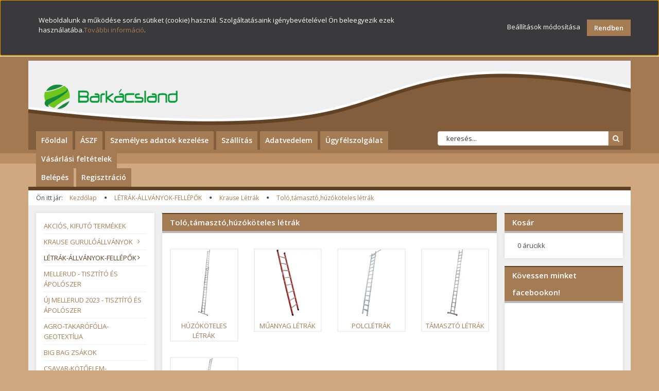

--- FILE ---
content_type: text/html; charset=UTF-8
request_url: https://www.barkacsland.hu/krause_309/letrak_480/tamaszto_es_tolo_letrak_631
body_size: 208858
content:

<!DOCTYPE html>
<!--[if lt IE 7]>      <html class="no-js lt-ie10 lt-ie9 lt-ie8 lt-ie7" lang="hu" dir="ltr"> <![endif]-->
<!--[if IE 7]>         <html class="no-js lt-ie10 lt-ie9 lt-ie8" lang="hu" dir="ltr"> <![endif]-->
<!--[if IE 8]>         <html class="no-js lt-ie10 lt-ie9" lang="hu" dir="ltr"> <![endif]-->
<!--[if IE 9]>         <html class="no-js lt-ie10" lang="hu" dir="ltr"> <![endif]-->
<!--[if gt IE 10]><!--> <html class="no-js" lang="hu" dir="ltr"> <!--<![endif]-->
<head>
    <title>Toló,támasztó,húzóköteles létrák - Krause Létrák</title>
    <meta charset="utf-8">
    <meta name="keywords" content="Toló,támasztó,húzóköteles létrák, Schüco zár, csavarbolt, Barkácsland, Krause gurulóállvány, aluminium létra, fellépők,akkumulátor, töltő, laptop ">
    <meta name="description" content="Toló,támasztó,húzóköteles létrák kategória">
    <meta name="robots" content="index, follow">
    <meta property="og:title" content="" />
    <meta property="og:description" content="" />
    <meta property="og:type" content="website" />
    <meta property="og:url" content="https://www.barkacsland.hu/krause_309/letrak_480/tamaszto_es_tolo_letrak_631" />
    <meta property="og:image" content="https://palackposta.cdn.shoprenter.hu/custom/palackposta/image/cache/w1200h628/Krause/tol%C3%B3_t%C3%A1maszt%C3%B3.jpg.webp?lastmod=0.1737365518" />
    <link href="https://palackposta.cdn.shoprenter.hu/custom/palackposta/image/data/Bark%C3%A1cslandfavicon.jpg?lastmod=1471197914.1737365518" rel="icon" />
    <link href="https://palackposta.cdn.shoprenter.hu/custom/palackposta/image/data/Bark%C3%A1cslandfavicon.jpg?lastmod=1471197914.1737365518" rel="apple-touch-icon" />
    <base href="https://www.barkacsland.hu:443" />
    <meta name="google-site-verification" content="OXyD9Qduw4PThgXv87xIsd4WnA-DVV9JEE_ZtyWsk9w" />

    <meta name="viewport" content="width=device-width, initial-scale=1">
            <link href="https://www.barkacsland.hu/krause_309/letrak_480/tamaszto_es_tolo_letrak_631" rel="canonical">
    
    <!-- Custom styles for this template -->
    <link rel="stylesheet" href="//maxcdn.bootstrapcdn.com/font-awesome/4.7.0/css/font-awesome.min.css">
            
        
        
    
            <link rel="stylesheet" href="https://palackposta.cdn.shoprenter.hu/web/compiled/css/fancybox2.css?v=1769602146" media="screen">
            <link rel="stylesheet" href="https://palackposta.cdn.shoprenter.hu/web/compiled/css/fonts.css?v=1769602146" media="screen">
            <link rel="stylesheet" href="https://palackposta.cdn.shoprenter.hu/web/compiled/css/global_bootstrap.css?v=1769602146" media="screen">
            <link rel="stylesheet" href="//fonts.googleapis.com/css?family=Open+Sans:400,800italic,800,700italic,700,600italic,600,400italic,300italic,300&subset=latin-ext,latin" media="screen">
            <link rel="stylesheet" href="https://palackposta.cdn.shoprenter.hu/custom/palackposta/catalog/view/theme/classic2_cappuccino/stylesheet/1648725232.1484139539.1609745283.1520516444.css?v=null.1737365518" media="screen">
        <script>
        window.nonProductQuality = 80;
    </script>
    <script src="//ajax.googleapis.com/ajax/libs/jquery/1.10.2/jquery.min.js"></script>
    <script>window.jQuery || document.write('<script src="https://palackposta.cdn.shoprenter.hu/catalog/view/javascript/jquery/jquery-1.10.2.min.js?v=1484139539"><\/script>')</script>

            
        <script src="https://palackposta.cdn.shoprenter.hu/web/compiled/js/countdown.js?v=1769602145"></script>
        <!-- Header JavaScript codes -->
            <script src="https://palackposta.cdn.shoprenter.hu/web/compiled/js/base.js?v=1769602145"></script>
                    <script src="https://palackposta.cdn.shoprenter.hu/catalog/view/theme/classic2/javascript/template.js?v=1623854148"></script>
                    <script src="https://palackposta.cdn.shoprenter.hu/web/compiled/js/fancybox2.js?v=1769602145"></script>
                    <script src="https://palackposta.cdn.shoprenter.hu/web/compiled/js/before_starter2_head.js?v=1769602145"></script>
                    <script src="https://palackposta.cdn.shoprenter.hu/web/compiled/js/before_starter2_productpage.js?v=1769602145"></script>
                    <script src="https://palackposta.cdn.shoprenter.hu/web/compiled/js/base_bootstrap.js?v=1769602145"></script>
                    <script src="https://palackposta.cdn.shoprenter.hu/web/compiled/js/nanobar.js?v=1769602145"></script>
                    <script src="https://palackposta.cdn.shoprenter.hu/web/compiled/js/before_starter.js?v=1769602145"></script>
                    <script src="https://palackposta.cdn.shoprenter.hu/web/compiled/js/compare.js?v=1769602145"></script>
                    <!-- Header jQuery onLoad scripts -->
    <script>
        window.countdownFormat = '%D:%H:%M:%S';
        //<![CDATA[
        var BASEURL = 'https://www.barkacsland.hu';
Currency = {"symbol_left":"","symbol_right":" Ft","decimal_place":1,"decimal_point":",","thousand_point":".","currency":"HUF","value":1};

        $(document).ready(function(){
        // DOM ready
            
                $('.fancybox').fancybox({
                    maxWidth: 820,
                    maxHeight: 650,
                    afterLoad: function(){
                        wrapCSS = $(this.element).data('fancybox-wrapcss');
                        if(wrapCSS){
                            $('.fancybox-wrap').addClass(wrapCSS);
                        }
                    },
                    helpers: {
                        thumbs: {
                            width: 50,
                            height: 50
                        }
                    }
                });
                $('.fancybox-inline').fancybox({
                    maxWidth: 820,
                    maxHeight: 650,
                    type:'inline'
                });
                

        // /DOM ready
        });
        $(window).load(function(){
        // OnLoad
            new WishlistHandler('wishlist-add','');

        // /OnLoad
        });
        //]]>
    </script>
    
        <script src="https://palackposta.cdn.shoprenter.hu/web/compiled/js/vue/manifest.bundle.js?v=1769602142"></script>
<script>
    var ShopRenter = ShopRenter || {};
    ShopRenter.onCartUpdate = function (callable) {
        document.addEventListener('cartChanged', callable)
    };
    ShopRenter.onItemAdd = function (callable) {
        document.addEventListener('AddToCart', callable)
    };
    ShopRenter.onItemDelete = function (callable) {
        document.addEventListener('deleteCart', callable)
    };
    ShopRenter.onSearchResultViewed = function (callable) {
        document.addEventListener('AuroraSearchResultViewed', callable)
    };
    ShopRenter.onSubscribedForNewsletter = function (callable) {
        document.addEventListener('AuroraSubscribedForNewsletter', callable)
    };
    ShopRenter.onCheckoutInitiated = function (callable) {
        document.addEventListener('AuroraCheckoutInitiated', callable)
    };
    ShopRenter.onCheckoutShippingInfoAdded = function (callable) {
        document.addEventListener('AuroraCheckoutShippingInfoAdded', callable)
    };
    ShopRenter.onCheckoutPaymentInfoAdded = function (callable) {
        document.addEventListener('AuroraCheckoutPaymentInfoAdded', callable)
    };
    ShopRenter.onCheckoutOrderConfirmed = function (callable) {
        document.addEventListener('AuroraCheckoutOrderConfirmed', callable)
    };
    ShopRenter.onCheckoutOrderPaid = function (callable) {
        document.addEventListener('AuroraOrderPaid', callable)
    };
    ShopRenter.onCheckoutOrderPaidUnsuccessful = function (callable) {
        document.addEventListener('AuroraOrderPaidUnsuccessful', callable)
    };
    ShopRenter.onProductPageViewed = function (callable) {
        document.addEventListener('AuroraProductPageViewed', callable)
    };
    ShopRenter.onMarketingConsentChanged = function (callable) {
        document.addEventListener('AuroraMarketingConsentChanged', callable)
    };
    ShopRenter.onCustomerRegistered = function (callable) {
        document.addEventListener('AuroraCustomerRegistered', callable)
    };
    ShopRenter.onCustomerLoggedIn = function (callable) {
        document.addEventListener('AuroraCustomerLoggedIn', callable)
    };
    ShopRenter.onCustomerUpdated = function (callable) {
        document.addEventListener('AuroraCustomerUpdated', callable)
    };
    ShopRenter.onCartPageViewed = function (callable) {
        document.addEventListener('AuroraCartPageViewed', callable)
    };
    ShopRenter.customer = {"userId":0,"userClientIP":"3.131.119.208","userGroupId":8,"customerGroupTaxMode":"gross","customerGroupPriceMode":"gross_net_tax","email":"","phoneNumber":"","name":{"firstName":"","lastName":""}};
    ShopRenter.theme = {"name":"classic2_cappuccino","family":"classic2","parent":"bootstrap"};
    ShopRenter.shop = {"name":"palackposta","locale":"hu","currency":{"code":"HUF","rate":1},"domain":"palackposta.myshoprenter.hu"};
    ShopRenter.page = {"route":"product\/list","queryString":"krause_309\/letrak_480\/tamaszto_es_tolo_letrak_631"};

    ShopRenter.formSubmit = function (form, callback) {
        callback();
    };

    let loadedAsyncScriptCount = 0;
    function asyncScriptLoaded(position) {
        loadedAsyncScriptCount++;
        if (position === 'body') {
            if (document.querySelectorAll('.async-script-tag').length === loadedAsyncScriptCount) {
                if (/complete|interactive|loaded/.test(document.readyState)) {
                    document.dispatchEvent(new CustomEvent('asyncScriptsLoaded', {}));
                } else {
                    document.addEventListener('DOMContentLoaded', () => {
                        document.dispatchEvent(new CustomEvent('asyncScriptsLoaded', {}));
                    });
                }
            }
        }
    }
</script>


                    <script type="text/javascript" src="https://palackposta.cdn.shoprenter.hu/web/compiled/js/vue/customerEventDispatcher.bundle.js?v=1769602142"></script>




    
    
                
            
            <script>window.dataLayer=window.dataLayer||[];function gtag(){dataLayer.push(arguments)};var ShopRenter=ShopRenter||{};ShopRenter.config=ShopRenter.config||{};ShopRenter.config.googleConsentModeDefaultValue="denied";</script>                        <script type="text/javascript" src="https://palackposta.cdn.shoprenter.hu/web/compiled/js/vue/googleConsentMode.bundle.js?v=1769602142"></script>

            
            
            
            
                <!--Global site tag(gtag.js)--><script async src="https://www.googletagmanager.com/gtag/js?id=AW-714715326"></script><script>window.dataLayer=window.dataLayer||[];function gtag(){dataLayer.push(arguments);}
gtag('js',new Date());gtag('config','AW-714715326',{"allow_enhanced_conversions":true});</script>    
    
</head>

<body id="body" class="bootstrap-body page-body product-list-body category-list-body list_page_body category_list_body body-pathway-top desktop-device-body body-pathway-top classic2_cappuccino-body" role="document">
            
    
<div id="fb-root"></div>
<script>(function (d, s, id) {
        var js, fjs = d.getElementsByTagName(s)[0];
        if (d.getElementById(id)) return;
        js = d.createElement(s);
        js.id = id;
        js.src = "//connect.facebook.net/hu_HU/sdk/xfbml.customerchat.js#xfbml=1&version=v2.12&autoLogAppEvents=1";
        fjs.parentNode.insertBefore(js, fjs);
    }(document, "script", "facebook-jssdk"));
</script>



            

<!-- cached --><div id="firstLogNanobar" class="Fixed aurora-nanobar aurora-nanobar-firstlogin">
    <div class="aurora-nanobar-container">
        <span id="nanoTextCookies" class="aurora-nanobar-text"
              style="font-size: px;">Weboldalunk a működése során sütiket (cookie) használ. Szolgáltatásaink igénybevételével Ön beleegyezik ezek használatába.<a href="https://palackposta.shoprenter.hu/custom/palackposta/image/data/RITA/Cookie_barkacsland.pdf">További információ</a>.
        </span>
        <div class="aurora-nanobar-buttons-wrapper">
            <a id ="aurora-nanobar-settings-button" href="">
                <span>Beállítások módosítása</span>
            </a>
            <a id="auroraNanobarCloseCookies" href="" class="button btn btn-primary aurora-nanobar-btn" data-button-save-text="Beállítások mentése">
                <span>Rendben</span>
            </a>
        </div>
        <div class="aurora-nanobar-cookies" style="display: none;">
            <div class="form-group">
                <label><input type="checkbox" name="required_cookies" id="required-cookies" disabled="disabled" checked="checked" /> Szükséges cookie-k</label>
                <div class="cookies-help-text">
                    Ezek a cookie-k segítenek abban, hogy a webáruház használható és működőképes legyen.
                </div>
            </div>
            <div class="form-group">
                <label>
                    <input type="checkbox" name="marketing_cookies" id="marketing-cookies"
                             checked />
                    Marketing cookie-k
                </label>
                <div class="cookies-help-text">
                    Ezeket a cookie-k segítenek abban, hogy az Ön érdeklődési körének megfelelő reklámokat és termékeket jelenítsük meg a webáruházban.
                </div>
            </div>
        </div>
    </div>
</div>

<script>

    (function ($) {
        $(document).ready(function () {
            new AuroraNanobar.FirstLogNanobarCheckbox(jQuery('#firstLogNanobar'), 'top');
        });
    })(jQuery);

</script>
<!-- /cached -->

    
                <!-- cached -->













    <link media="screen and (max-width: 992px)" rel="stylesheet" href="https://palackposta.cdn.shoprenter.hu/catalog/view/javascript/jquery/jquery-mmenu/dist/css/jquery.mmenu.all.css?v=1484139539">
    <script src="https://palackposta.cdn.shoprenter.hu/catalog/view/javascript/jquery/jquery-mmenu/dist/js/jquery.mmenu.all.min.js?v=1484139539"></script>
        <script src="https://palackposta.cdn.shoprenter.hu/catalog/view/javascript/jquery/product_count_in_cart.js?v=1530610005"></script>

    <script>
        $(document).ready(function(){$('#categorytree-nav').mmenu({navbar:{title:'Termékek'},extensions:["theme-dark","border-full"],offCanvas:{position:"left",zposition:"back"},counters:true,searchfield:{add:true,search:true,placeholder:'keresés',noResults:''}});$('#menu-nav').mmenu({navbar:{title:'Menü'},extensions:["theme-dark","border-full"],offCanvas:{position:"right",zposition:"back"},counters:true,searchfield:{add:true,search:true,placeholder:'keresés',noResults:''}});function setLanguagesMobile(type){$('.'+type+'-change-mobile').click(function(e){e.preventDefault();$('#'+type+'_value_mobile').attr('value',$(this).data('value'));$('#mobile_'+type+'_form').submit();});}
setLanguagesMobile('language');setLanguagesMobile('currency');});    </script>

    <form action="index.php" method="post" enctype="multipart/form-data" id="mobile_currency_form">
        <input id="currency_value_mobile" type="hidden" value="" name="currency_id"/>
    </form>

    <form action="index.php" method="post" enctype="multipart/form-data" id="mobile_language_form">
        <input id="language_value_mobile" type="hidden" value="" name="language_code"/>
    </form>

            <div id="categorytree-nav">
            <ul>
                    
    <li>
    <a href="https://www.barkacsland.hu/kifuto_leertekelt_termekek_2120">            <h3 class="category-list-link-text">AKCIÓS, KIFUTÓ TERMÉKEK</h3>
        </a>
    </li><li>
    <a href="https://www.barkacsland.hu/krause_guruloallvany_788">            <h3 class="category-list-link-text">KRAUSE GURULÓÁLLVÁNYOK</h3>
        </a>
            <ul><li>
    <a href="https://www.barkacsland.hu/krause_guruloallvany_788/krause_garancia_817">            Krause garancia
        </a>
    </li><li>
    <a href="https://www.barkacsland.hu/krause_guruloallvany_788/leirasok_818">            LEÍRÁSOK
        </a>
    </li><li>
    <a href="https://www.barkacsland.hu/krause_guruloallvany_788/safety_services_1106">            SAFETY SERVICES
        </a>
    </li><li>
    <a href="https://www.barkacsland.hu/krause_guruloallvany_788/stabilo_10_789">            Stabilo 10
        </a>
            <ul><li>
    <a href="https://www.barkacsland.hu/krause_guruloallvany_788/stabilo_10_789/uj_stabilo_10_1823">            Új Stabilo 10  (2,00 x 0,75M)
        </a>
    </li><li>
    <a href="https://www.barkacsland.hu/krause_guruloallvany_788/stabilo_10_789/uj_stabilo_10_250_x_075m_1828">            Új Stabilo 10  (2,50 X 0,75M)
        </a>
    </li><li>
    <a href="https://www.barkacsland.hu/krause_guruloallvany_788/stabilo_10_789/stabilo_10_2mx075m_799">            Stabilo 10 (2mx0,75m)
        </a>
    </li><li>
    <a href="https://www.barkacsland.hu/krause_guruloallvany_788/stabilo_10_789/stabilo_10_25mx075m_800">            Stabilo 10 (2,5mx0,75m)
        </a>
    </li></ul>
    </li><li>
    <a href="https://www.barkacsland.hu/krause_guruloallvany_788/stabilo_100_790">            Stabilo 100
        </a>
            <ul><li>
    <a href="https://www.barkacsland.hu/krause_guruloallvany_788/stabilo_100_790/uj_stabilo_100_200_x_075_m_1829">            Új Stabilo 100  (2,00 x 0,75 m)
        </a>
    </li><li>
    <a href="https://www.barkacsland.hu/krause_guruloallvany_788/stabilo_100_790/uj_stabilo_100_250_x_075_m_1831">            Új Stabilo 100  (2,50 x 0,75 m)
        </a>
    </li><li>
    <a href="https://www.barkacsland.hu/krause_guruloallvany_788/stabilo_100_790/stabilo_100_2mx075m_801">            Stabilo 100 (2mx0,75m)
        </a>
    </li><li>
    <a href="https://www.barkacsland.hu/krause_guruloallvany_788/stabilo_100_790/stabilo_100_25mx075m_802">            Stabilo 100 (2,5mx0,75m)
        </a>
    </li></ul>
    </li><li>
    <a href="https://www.barkacsland.hu/krause_guruloallvany_788/stabilo_1000_791">            Stabilo 1000
        </a>
            <ul><li>
    <a href="https://www.barkacsland.hu/krause_guruloallvany_788/stabilo_1000_791/uj_stabilo_1000_200_x_075_m_1834">            Új Stabilo 1000  (2,00 x 0,75 m)
        </a>
    </li><li>
    <a href="https://www.barkacsland.hu/krause_guruloallvany_788/stabilo_1000_791/uj_stabilo_1000_250_x_075_m_1836">            Új Stabilo 1000  (2,50 x 0,75 m)
        </a>
    </li><li>
    <a href="https://www.barkacsland.hu/krause_guruloallvany_788/stabilo_1000_791/stabilo_1000_2mx075m_804">            Stabilo 1000 (2mx0,75m)
        </a>
    </li><li>
    <a href="https://www.barkacsland.hu/krause_guruloallvany_788/stabilo_1000_791/stabilo_1000_25mx075m_805">            Stabilo 1000 (2,5mx0,75m)
        </a>
    </li></ul>
    </li><li>
    <a href="https://www.barkacsland.hu/krause_guruloallvany_788/stabilo_50_792">            Stabilo 50
        </a>
            <ul><li>
    <a href="https://www.barkacsland.hu/krause_guruloallvany_788/stabilo_50_792/uj_stabilo_50_200_x_150_m_1837">            Új Stabilo 50 (2,00 x 1,50 m)
        </a>
    </li><li>
    <a href="https://www.barkacsland.hu/krause_guruloallvany_788/stabilo_50_792/uj_stabilo_50_250_x_150_m_1839">            Új Stabilo 50 (2,50 x 1,50 m)
        </a>
    </li><li>
    <a href="https://www.barkacsland.hu/krause_guruloallvany_788/stabilo_50_792/stabilo_50_2mx15m_807">            Stabilo 50 (2mx1,5m)
        </a>
    </li><li>
    <a href="https://www.barkacsland.hu/krause_guruloallvany_788/stabilo_50_792/stabilo_50_25mx15m_808">            Stabilo 50 (2,5mx1,5m)
        </a>
    </li></ul>
    </li><li>
    <a href="https://www.barkacsland.hu/krause_guruloallvany_788/stabilo_500_793">            Stabilo 500
        </a>
            <ul><li>
    <a href="https://www.barkacsland.hu/krause_guruloallvany_788/stabilo_500_793/uj_stabilo_500_200_x_150_m_1842">            Új Stabilo 500 ( 2,00 x 1,50 m)
        </a>
    </li><li>
    <a href="https://www.barkacsland.hu/krause_guruloallvany_788/stabilo_500_793/uj_stabilo_500_250_x_150_m_1845">            Új Stabilo 500 ( 2,50 x 1,50 m)
        </a>
    </li><li>
    <a href="https://www.barkacsland.hu/krause_guruloallvany_788/stabilo_500_793/stabilo_500_2mx15m_809">            Stabilo 500 (2mx1,5m)
        </a>
    </li><li>
    <a href="https://www.barkacsland.hu/krause_guruloallvany_788/stabilo_500_793/stabilo_500_25mx15m_810">            Stabilo 500 (2,5mx1,5m)
        </a>
    </li></ul>
    </li><li>
    <a href="https://www.barkacsland.hu/krause_guruloallvany_788/stabilo_5000_813">            Stabilo 5000
        </a>
            <ul><li>
    <a href="https://www.barkacsland.hu/krause_guruloallvany_788/stabilo_5000_813/uj_stabilo_5000_200_x_150_m_1847">            Új Stabilo 5000 ( 2,00 x 1,50 m)
        </a>
    </li><li>
    <a href="https://www.barkacsland.hu/krause_guruloallvany_788/stabilo_5000_813/uj_stabilo_5000_250_x_150_m_1848">            Új Stabilo 5000 ( 2,50 x 1,50 m)
        </a>
    </li><li>
    <a href="https://www.barkacsland.hu/krause_guruloallvany_788/stabilo_5000_813/stabilo_5000_2mx15m_814">            Stabilo 5000 (2mx1,5m)
        </a>
    </li><li>
    <a href="https://www.barkacsland.hu/krause_guruloallvany_788/stabilo_5000_813/stabilo_5000_25mx15m_815">            Stabilo 5000 (2,5mx1,5m)
        </a>
    </li></ul>
    </li><li>
    <a href="https://www.barkacsland.hu/krause_guruloallvany_788/stabilo_5500_794">            Stabilo 5500
        </a>
            <ul><li>
    <a href="https://www.barkacsland.hu/krause_guruloallvany_788/stabilo_5500_794/stabilo_5500_2mx15m_812">            Stabilo 5500 (2mx1,5m)
        </a>
    </li><li>
    <a href="https://www.barkacsland.hu/krause_guruloallvany_788/stabilo_5500_794/uj_5500_200_x_150_m_1849">            Új Stabilo 5500 (2,00 x 1,50 m)
        </a>
    </li></ul>
    </li><li>
    <a href="https://www.barkacsland.hu/krause_guruloallvany_788/climtec_795">            Climtec
        </a>
    </li><li>
    <a href="https://www.barkacsland.hu/krause_guruloallvany_788/protec_796">            Protec
        </a>
    </li><li>
    <a href="https://www.barkacsland.hu/krause_guruloallvany_788/protec_xxl_797">            Protec XXL
        </a>
    </li><li>
    <a href="https://www.barkacsland.hu/krause_guruloallvany_788/uj_protec_xxl_1850">            Új ProTec XXL 
        </a>
    </li><li>
    <a href="https://www.barkacsland.hu/krause_guruloallvany_788/protec_798">            Protec XS
        </a>
    </li><li>
    <a href="https://www.barkacsland.hu/krause_guruloallvany_788/uj_protec_xs_1852">            Új Protec XS
        </a>
    </li></ul>
    </li><li>
    <a href="https://www.barkacsland.hu/krause_309">            <h3 class="category-list-link-text">LÉTRÁK-ÁLLVÁNYOK-FELLÉPŐK</h3>
        </a>
            <ul><li>
    <a href="https://www.barkacsland.hu/krause_309/letrak_480">            Krause Létrák
        </a>
            <ul><li>
    <a href="https://www.barkacsland.hu/krause_309/letrak_480/ablaktisztito_letrak_672">            Ablaktisztító létrák
        </a>
    </li><li>
    <a href="https://www.barkacsland.hu/krause_309/letrak_480/csuklos_letrak_630">            Csuklós létrák
        </a>
    </li><li>
    <a href="https://www.barkacsland.hu/krause_309/letrak_480/fellepok_es_szerelodobogok_483">            Fellépők és szerelődobogók
        </a>
            <ul><li>
    <a href="https://www.barkacsland.hu/krause_309/letrak_480/fellepok_es_szerelodobogok_483/fellepok_994">            Fellépők
        </a>
            <ul><li>
    <a href="https://www.barkacsland.hu/krause_309/letrak_480/fellepok_es_szerelodobogok_483/fellepok_994/krause_monto_fellepok_es_szerelodobogok_1140">            Krause Monto fellépők és szerelődobogók
        </a>
    </li><li>
    <a href="https://www.barkacsland.hu/krause_309/letrak_480/fellepok_es_szerelodobogok_483/fellepok_994/krause_stabilo_fellepok_es_szerelodobogok_1141">            Krause Stabilo fellépők és szerelődobogók
        </a>
    </li></ul>
    </li><li>
    <a href="https://www.barkacsland.hu/krause_309/letrak_480/fellepok_es_szerelodobogok_483/fix_szerelodobogok_aluminiumbol_995">            Fix szerelődobogók alumíniumból
        </a>
    </li><li>
    <a href="https://www.barkacsland.hu/krause_309/letrak_480/fellepok_es_szerelodobogok_483/gurithato_szerelodobogok_aluminiumbol_997">            Gurítható szerelődobogók alumíniumból
        </a>
    </li><li>
    <a href="https://www.barkacsland.hu/krause_309/letrak_480/fellepok_es_szerelodobogok_483/szerelodobogo_racsos_fokkal_999">            Szerelődobogó rácsos fokkal
        </a>
    </li></ul>
    </li><li>
    <a href="https://www.barkacsland.hu/krause_309/letrak_480/alloletrak_481">            Háztartási létrák, Állólétrák
        </a>
            <ul><li>
    <a href="https://www.barkacsland.hu/krause_309/letrak_480/alloletrak_481/corda_haztartasi_letra_1652">            Corda háztartási létra
        </a>
    </li><li>
    <a href="https://www.barkacsland.hu/krause_309/letrak_480/alloletrak_481/monto_safety_alloletra_1654">            Monto Safety állólétra
        </a>
    </li><li>
    <a href="https://www.barkacsland.hu/krause_309/letrak_480/alloletrak_481/monto_solido_alloletra_1661">            Monto Solido állólétra
        </a>
    </li><li>
    <a href="https://www.barkacsland.hu/krause_309/letrak_480/alloletrak_481/monto_solidy_alloletra_1653">            Monto Solidy állólétra
        </a>
    </li><li>
    <a href="https://www.barkacsland.hu/krause_309/letrak_480/alloletrak_481/monto_secury_alloletra_1659">            Monto Secury állólétra
        </a>
    </li><li>
    <a href="https://www.barkacsland.hu/krause_309/letrak_480/alloletrak_481/monto_securo_alloletra_1660">            Monto Securo lépcsőfokos állólétra &quot;eloxált&quot;
        </a>
    </li><li>
    <a href="https://www.barkacsland.hu/krause_309/letrak_480/alloletrak_481/monto_sepuro_alloletra_1662">            Monto Sepuro állólétra
        </a>
    </li><li>
    <a href="https://www.barkacsland.hu/krause_309/letrak_480/alloletrak_481/monto_sepro_alloletra_1655">            Monto SePro S lépcsőfokos állólétra &quot;eloxált&quot;
        </a>
    </li><li>
    <a href="https://www.barkacsland.hu/krause_309/letrak_480/alloletrak_481/stabilo_alloletra_1656">            Stabilo állólétra
        </a>
            <ul><li>
    <a href="https://www.barkacsland.hu/krause_309/letrak_480/alloletrak_481/stabilo_alloletra_1656/stabilo_lepcsofokos_alloletra_1657">            Stabilo lépcsőfokos állólétra
        </a>
    </li><li>
    <a href="https://www.barkacsland.hu/krause_309/letrak_480/alloletrak_481/stabilo_alloletra_1656/stabilo_lepcsofokos_alloletra_nagy_dobogoval_1663">            Stabilo lépcsőfokos állólétra nagy dobogóval
        </a>
    </li><li>
    <a href="https://www.barkacsland.hu/krause_309/letrak_480/alloletrak_481/stabilo_alloletra_1656/stabilo_lepcsofokos_gurithato_alloletra_1658">            Stabilo lépcsőfokos gurítható állólétra
        </a>
    </li><li>
    <a href="https://www.barkacsland.hu/krause_309/letrak_480/alloletrak_481/stabilo_alloletra_1656/uj_krause_lepcsofokos_alloletra_magas_kapaszkodokerettel_225_kg_1952">            ÚJ Krause Lépcsőfokos állólétra magas kapaszkodókerettel, 225 kg
        </a>
    </li></ul>
    </li></ul>
    </li><li>
    <a href="https://www.barkacsland.hu/krause_309/letrak_480/ket_oldalon_jarhato_letrak_669">            Két oldalon járható létrák
        </a>
            <ul><li>
    <a href="https://www.barkacsland.hu/krause_309/letrak_480/ket_oldalon_jarhato_letrak_669/ket_oldalon_jarhato_allo_letrak_993">            Alumínum létra
        </a>
            <ul><li>
    <a href="https://www.barkacsland.hu/krause_309/letrak_480/ket_oldalon_jarhato_letrak_669/ket_oldalon_jarhato_allo_letrak_993/monto_dopplo_1665">            Monto Dopplo
        </a>
    </li><li>
    <a href="https://www.barkacsland.hu/krause_309/letrak_480/ket_oldalon_jarhato_letrak_669/ket_oldalon_jarhato_allo_letrak_993/sepro_1664">            Sepro
        </a>
    </li></ul>
    </li><li>
    <a href="https://www.barkacsland.hu/krause_309/letrak_480/ket_oldalon_jarhato_letrak_669/faletrak_551">            Fa létrák
        </a>
    </li><li>
    <a href="https://www.barkacsland.hu/krause_309/letrak_480/ket_oldalon_jarhato_letrak_669/muanyag_letrak_670">            Műanyag létrák
        </a>
    </li><li>
    <a href="https://www.barkacsland.hu/krause_309/letrak_480/ket_oldalon_jarhato_letrak_669/uj_krause_lepcsofokos_ket_oldalon_jarhato_alloletra_225kg_1955">            Új Krause lépcsőfokos két oldalon járható állólétra 225kg
        </a>
    </li></ul>
    </li><li>
    <a href="https://www.barkacsland.hu/krause_309/letrak_480/tobb_es_sokcelu_letra_482">            Több és sokcélú létra
        </a>
            <ul><li>
    <a href="https://www.barkacsland.hu/krause_309/letrak_480/tobb_es_sokcelu_letra_482/corda_1644">            Corda 
        </a>
            <ul><li>
    <a href="https://www.barkacsland.hu/krause_309/letrak_480/tobb_es_sokcelu_letra_482/corda_1644/corda_lepcsofunkcio_nelkuli_1646">            Corda lépcsőfunkció nélküli
        </a>
    </li><li>
    <a href="https://www.barkacsland.hu/krause_309/letrak_480/tobb_es_sokcelu_letra_482/corda_1644/corda_lepcsofunkcios_1645">            Corda lépcsőfunkciós
        </a>
    </li></ul>
    </li><li>
    <a href="https://www.barkacsland.hu/krause_309/letrak_480/tobb_es_sokcelu_letra_482/monto_tribilo_1643">            Monto Tribilo
        </a>
    </li><li>
    <a href="https://www.barkacsland.hu/krause_309/letrak_480/tobb_es_sokcelu_letra_482/stabilo_1647">            Stabilo 
        </a>
            <ul><li>
    <a href="https://www.barkacsland.hu/krause_309/letrak_480/tobb_es_sokcelu_letra_482/stabilo_1647/stabilo_lepcsofunkcio_nelkuli_1650">            Stabilo lépcsőfunkció nélküli
        </a>
    </li><li>
    <a href="https://www.barkacsland.hu/krause_309/letrak_480/tobb_es_sokcelu_letra_482/stabilo_1647/stabilo_lepcsofunkcios_1648">            Stabilo lépcsőfunkciós
        </a>
    </li></ul>
    </li><li>
    <a href="https://www.barkacsland.hu/krause_309/letrak_480/tobb_es_sokcelu_letra_482/tobbcelu_letrak_1651">            Többcélú létrák
        </a>
    </li></ul>
    </li><li>
    <a href="https://www.barkacsland.hu/krause_309/letrak_480/tamaszto_es_tolo_letrak_631">            Toló,támasztó,húzóköteles létrák
        </a>
            <ul><li>
    <a href="https://www.barkacsland.hu/krause_309/letrak_480/tamaszto_es_tolo_letrak_631/huzokoteles_letrak_1673">            Húzóköteles létrák
        </a>
            <ul><li>
    <a href="https://www.barkacsland.hu/krause_309/letrak_480/tamaszto_es_tolo_letrak_631/huzokoteles_letrak_1673/corda_huzokoteles_letra_1686">            Corda húzóköteles létra
        </a>
    </li><li>
    <a href="https://www.barkacsland.hu/krause_309/letrak_480/tamaszto_es_tolo_letrak_631/huzokoteles_letrak_1673/monto_robilo_huzokoteles_letra_1670">            Monto Robilo húzóköteles létra
        </a>
    </li><li>
    <a href="https://www.barkacsland.hu/krause_309/letrak_480/tamaszto_es_tolo_letrak_631/huzokoteles_letrak_1673/stabilo_huzokoteles_letra_1666">            Stabilo húzóköteles létra
        </a>
            <ul><li>
    <a href="https://www.barkacsland.hu/krause_309/letrak_480/tamaszto_es_tolo_letrak_631/huzokoteles_letrak_1673/stabilo_huzokoteles_letra_1666/harom_reszes_1668">            Három részes
        </a>
    </li><li>
    <a href="https://www.barkacsland.hu/krause_309/letrak_480/tamaszto_es_tolo_letrak_631/huzokoteles_letrak_1673/stabilo_huzokoteles_letra_1666/ket_reszes_1667">            Két részes
        </a>
    </li></ul>
    </li></ul>
    </li><li>
    <a href="https://www.barkacsland.hu/krause_309/letrak_480/tamaszto_es_tolo_letrak_631/muanyag_letrak_1687">            Műanyag létrák
        </a>
    </li><li>
    <a href="https://www.barkacsland.hu/krause_309/letrak_480/tamaszto_es_tolo_letrak_631/lepcsofokos_polcletra_1671">            Polclétrák
        </a>
    </li><li>
    <a href="https://www.barkacsland.hu/krause_309/letrak_480/tamaszto_es_tolo_letrak_631/tamaszto_letrak_1675">            Támasztó létrák
        </a>
            <ul><li>
    <a href="https://www.barkacsland.hu/krause_309/letrak_480/tamaszto_es_tolo_letrak_631/tamaszto_letrak_1675/corda_tamaszto_letra_1677">            Corda támasztó létra
        </a>
    </li><li>
    <a href="https://www.barkacsland.hu/krause_309/letrak_480/tamaszto_es_tolo_letrak_631/tamaszto_letrak_1675/sibilo_tamaszto_letra_1676">            Monto Sibilo támasztó létra
        </a>
    </li><li>
    <a href="https://www.barkacsland.hu/krause_309/letrak_480/tamaszto_es_tolo_letrak_631/tamaszto_letrak_1675/stabilo_tamaszto_letra_1678">            Stabilo támasztó létra
        </a>
            <ul><li>
    <a href="https://www.barkacsland.hu/krause_309/letrak_480/tamaszto_es_tolo_letrak_631/tamaszto_letrak_1675/stabilo_tamaszto_letra_1678/stabilo_lepcsofokos_tamasztoletra_1681">            Stabilo Lépcsőfokos támasztólétra
        </a>
    </li><li>
    <a href="https://www.barkacsland.hu/krause_309/letrak_480/tamaszto_es_tolo_letrak_631/tamaszto_letrak_1675/stabilo_tamaszto_letra_1678/stabilo_tamaszto_letra_1682">            Stabilo létrafokos támasztó létra
        </a>
    </li><li>
    <a href="https://www.barkacsland.hu/krause_309/letrak_480/tamaszto_es_tolo_letrak_631/tamaszto_letrak_1675/stabilo_tamaszto_letra_1678/uj_krause_stabilo_lepcsofokos_tamasztoletra_225_kg_1956">            Új Krause Stabilo lépcsőfokos támasztólétra 225 kg
        </a>
    </li></ul>
    </li></ul>
    </li><li>
    <a href="https://www.barkacsland.hu/krause_309/letrak_480/tamaszto_es_tolo_letrak_631/tolo_letrak_1674">            Toló létrák
        </a>
            <ul><li>
    <a href="https://www.barkacsland.hu/krause_309/letrak_480/tamaszto_es_tolo_letrak_631/tolo_letrak_1674/corda_tolo_letra_1685">            Corda toló létra
        </a>
    </li><li>
    <a href="https://www.barkacsland.hu/krause_309/letrak_480/tamaszto_es_tolo_letrak_631/tolo_letrak_1674/monto_fabilo_tololetra_1683">            Monto Fabilo tolólétra
        </a>
    </li><li>
    <a href="https://www.barkacsland.hu/krause_309/letrak_480/tamaszto_es_tolo_letrak_631/tolo_letrak_1674/stabilo_tololetra_1669">            Stabilo tolólétra
        </a>
    </li></ul>
    </li></ul>
    </li></ul>
    </li><li>
    <a href="https://www.barkacsland.hu/krause_309/stabilo_guruloallvanyok_475">            Krause STABILO gurulóállványok
        </a>
            <ul><li>
    <a href="https://www.barkacsland.hu/krause_309/stabilo_guruloallvanyok_475/stabilo_10_es_sorozat_491">            Krause STABILO 10-es sorozat  
        </a>
            <ul><li>
    <a href="https://www.barkacsland.hu/krause_309/stabilo_guruloallvanyok_475/stabilo_10_es_sorozat_491/stabilo_10_es_sorozat_2m_x_075m_487">            Krause STABILO 10-es sorozat  ( 2m x 0.75m)
        </a>
    </li><li>
    <a href="https://www.barkacsland.hu/krause_309/stabilo_guruloallvanyok_475/stabilo_10_es_sorozat_491/stabilo_10_es_sorozat_25_m_x_075_m_488">            Krause STABILO 10-es sorozat  ( 2.5 m x 0.75 m )
        </a>
    </li></ul>
    </li><li>
    <a href="https://www.barkacsland.hu/krause_309/stabilo_guruloallvanyok_475/stabilo_50_es_sorozat_492">            Krause STABILO 50-es sorozat 
        </a>
            <ul><li>
    <a href="https://www.barkacsland.hu/krause_309/stabilo_guruloallvanyok_475/stabilo_50_es_sorozat_492/stabilo_50_es_sorozat_2m_x_15_m_489">            Krause STABILO 50-es sorozat 2m x 1.5 m
        </a>
    </li><li>
    <a href="https://www.barkacsland.hu/krause_309/stabilo_guruloallvanyok_475/stabilo_50_es_sorozat_492/stabilo_50_es_sorozat_25_m_x_15_m_490">            Krause STABILO 50-es sorozat 2.5 m x 1.5 m
        </a>
    </li></ul>
    </li><li>
    <a href="https://www.barkacsland.hu/krause_309/stabilo_guruloallvanyok_475/stabilo_100_as_sorozat_493">            Krause STABILO 100-as sorozat
        </a>
            <ul><li>
    <a href="https://www.barkacsland.hu/krause_309/stabilo_guruloallvanyok_475/stabilo_100_as_sorozat_493/stabilo_100_as_sorozat_2mx075m_494">            STABILO 100-as sorozat 2mx0.75m
        </a>
    </li><li>
    <a href="https://www.barkacsland.hu/krause_309/stabilo_guruloallvanyok_475/stabilo_100_as_sorozat_493/stabilo_100_as_sorozat_25mx075m_495">            STABILO 100-as sorozat 2.5mx0.75m
        </a>
    </li><li>
    <a href="https://www.barkacsland.hu/krause_309/stabilo_guruloallvanyok_475/stabilo_100_as_sorozat_493/stabilo_100_as_sorozat_3mx075m_496">            STABILO 100-as sorozat 3mx0.75m
        </a>
    </li></ul>
    </li><li>
    <a href="https://www.barkacsland.hu/krause_309/stabilo_guruloallvanyok_475/stabilo_500_as_sorozat_497">            STABILO 500-as sorozat
        </a>
            <ul><li>
    <a href="https://www.barkacsland.hu/krause_309/stabilo_guruloallvanyok_475/stabilo_500_as_sorozat_497/stabilo_500_as_sorozat_2mx15_m_498">            STABILO 500-as sorozat 2mx1.5 m
        </a>
    </li><li>
    <a href="https://www.barkacsland.hu/krause_309/stabilo_guruloallvanyok_475/stabilo_500_as_sorozat_497/stabilo_500_as_sorozat_25mx15m_499">            STABILO 500-as sorozat 2.5mx1.5m
        </a>
    </li><li>
    <a href="https://www.barkacsland.hu/krause_309/stabilo_guruloallvanyok_475/stabilo_500_as_sorozat_497/stabilo_500_as_sorozat_3mx15m_500">            STABILO 500-as sorozat 3mx1.5m
        </a>
    </li></ul>
    </li><li>
    <a href="https://www.barkacsland.hu/krause_309/stabilo_guruloallvanyok_475/stabilo_1000_es_sorozat_501">            STABILO 1000-es sorozat
        </a>
            <ul><li>
    <a href="https://www.barkacsland.hu/krause_309/stabilo_guruloallvanyok_475/stabilo_1000_es_sorozat_501/stabilo_1000_es_sorozat_2mx075m_502">            STABILO 1000-es sorozat 2mx0.75m
        </a>
    </li><li>
    <a href="https://www.barkacsland.hu/krause_309/stabilo_guruloallvanyok_475/stabilo_1000_es_sorozat_501/stabilo_1000_es_sorozat_25mx075m_503">            STABILO 1000-es sorozat 2.5mx0.75m
        </a>
    </li><li>
    <a href="https://www.barkacsland.hu/krause_309/stabilo_guruloallvanyok_475/stabilo_1000_es_sorozat_501/stabilo_1000_es_sorozat_3mx075m_504">            STABILO 1000-es sorozat 3mx0.75m
        </a>
    </li></ul>
    </li><li>
    <a href="https://www.barkacsland.hu/krause_309/stabilo_guruloallvanyok_475/stabilo_5000_es_sorozat_505">            Krause STABILO 5000-es sorozat
        </a>
            <ul><li>
    <a href="https://www.barkacsland.hu/krause_309/stabilo_guruloallvanyok_475/stabilo_5000_es_sorozat_505/stabilo_5000_es_sorozat_2mx15m_506">            STABILO 5000-es sorozat 2mx1.5m
        </a>
    </li><li>
    <a href="https://www.barkacsland.hu/krause_309/stabilo_guruloallvanyok_475/stabilo_5000_es_sorozat_505/stabilo_5000_es_sorozat_25mx15m_507">            Krause STABILO 5000-es sorozat 2.5mx1.5m
        </a>
    </li><li>
    <a href="https://www.barkacsland.hu/krause_309/stabilo_guruloallvanyok_475/stabilo_5000_es_sorozat_505/stabilo_5000_es_sorozat_3mx15m_508">            Krause STABILO 5000-es sorozat 3mx1.5m
        </a>
    </li></ul>
    </li><li>
    <a href="https://www.barkacsland.hu/krause_309/stabilo_guruloallvanyok_475/stabilo_5500_as_sorozat_509">            STABILO 5500-as sorozat
        </a>
            <ul><li>
    <a href="https://www.barkacsland.hu/krause_309/stabilo_guruloallvanyok_475/stabilo_5500_as_sorozat_509/stabilo_5500_as_sorozat_2mx125m_510">            STABILO 5500-as sorozat 2mx1.5m 
        </a>
    </li></ul>
    </li></ul>
    </li><li>
    <a href="https://www.barkacsland.hu/krause_309/krause_tartozekok_kiegeszitok_511">            Krause tartozékok, kiegészítők
        </a>
            <ul><li>
    <a href="https://www.barkacsland.hu/krause_309/krause_tartozekok_kiegeszitok_511/combisystem_biztonsagi_tartozek_aluminium_2108">            CombiSystem Biztonsági tartozék (alumínium) 
        </a>
    </li><li>
    <a href="https://www.barkacsland.hu/krause_309/krause_tartozekok_kiegeszitok_511/guruloallvanyok_rendszerelemei_2111">            Gurulóállványok rendszerelemei
        </a>
    </li><li>
    <a href="https://www.barkacsland.hu/krause_309/krause_tartozekok_kiegeszitok_511/kiegeszitok_2106">            KIEGÉSZÍTÓK
        </a>
    </li><li>
    <a href="https://www.barkacsland.hu/krause_309/krause_tartozekok_kiegeszitok_511/protecprotec_xxlprotec_xs_guruloallvanyok_rendszerelemei_2113">            ProTec/ProTec XXL/ProTec XS gurulóállványok rendszerelemei
        </a>
    </li><li>
    <a href="https://www.barkacsland.hu/krause_309/krause_tartozekok_kiegeszitok_511/tartozekok_2105">            Tartozékok
        </a>
    </li><li>
    <a href="https://www.barkacsland.hu/krause_309/krause_tartozekok_kiegeszitok_511/teleboard_system_2116">            TeleBoard System
        </a>
    </li></ul>
    </li><li>
    <a href="https://www.barkacsland.hu/krause_309/guruloallvanyok_474">            MONTO  gurulóállványok
        </a>
            <ul><li>
    <a href="https://www.barkacsland.hu/krause_309/guruloallvanyok_474/krause_protec_individualis_aluminium_guruloallvany_477">             ProTec  gurulóállvány
        </a>
    </li><li>
    <a href="https://www.barkacsland.hu/krause_309/guruloallvanyok_474/2022_11_ho_utani_uj_szabvany_climtec_guruloallvany_1820">            2022. 11. hó utáni új szabvány ClimTec gurulóállvány
        </a>
    </li><li>
    <a href="https://www.barkacsland.hu/krause_309/guruloallvanyok_474/2022_protech_guruloallvany_1817">            2022. 11. hó utáni új szabvány ProTec gurulóállvány
        </a>
    </li><li>
    <a href="https://www.barkacsland.hu/krause_309/guruloallvanyok_474/climtec_guruloallvany_479">            ClimTec gurulóállvány
        </a>
    </li><li>
    <a href="https://www.barkacsland.hu/krause_309/guruloallvanyok_474/rolltec_guruloallvany_486">            Krause RollTec gurulóállvány
        </a>
    </li><li>
    <a href="https://www.barkacsland.hu/krause_309/guruloallvanyok_474/protec_xs_guruloallvany_478">            ProTec XS gurulóállvány
        </a>
    </li><li>
    <a href="https://www.barkacsland.hu/krause_309/guruloallvanyok_474/protec_xs_p_484">            ProTec XS-P  gurulóállvány
        </a>
    </li><li>
    <a href="https://www.barkacsland.hu/krause_309/guruloallvanyok_474/protec_xxl_guruloallvany_485">            ProTec XXL gurulóállvány
        </a>
    </li></ul>
    </li><li>
    <a href="https://www.barkacsland.hu/krause_309/krause_corda_allvanyok_561">            Krause CORDA állványok
        </a>
    </li><li>
    <a href="https://www.barkacsland.hu/krause_309/festo_faletrak_1795">            Festő falétrák
        </a>
    </li></ul>
    </li><li>
    <a href="https://www.barkacsland.hu/mellerud_1000">            <h3 class="category-list-link-text">MELLERUD - TISZTÍTÓ ÉS ÁPOLÓSZER </h3>
        </a>
    </li><li>
    <a href="https://www.barkacsland.hu/uj_mellerud_2023_-_tisztitoszer_es_apolo_1862">            <h3 class="category-list-link-text">ÚJ MELLERUD 2023 - TISZTÍTÓ ÉS ÁPOLÓSZER</h3>
        </a>
    </li><li>
    <a href="https://www.barkacsland.hu/agro_es_takaro_folia_308">            <h3 class="category-list-link-text">AGRO-TAKARÓFÓLIA-GEOTEXTÍLIA</h3>
        </a>
    </li><li>
    <a href="https://www.barkacsland.hu/big_bag_zsakok">            <h3 class="category-list-link-text">BIG BAG ZSÁKOK</h3>
        </a>
    </li><li>
    <a href="https://www.barkacsland.hu/csavarkotoelem_359">            <h3 class="category-list-link-text">CSAVAR-KÖTŐELEM-FÉMTÖMEGCIKK-RÖGZÍTÉSTECHNIKA</h3>
        </a>
            <ul><li>
    <a href="https://www.barkacsland.hu/csavarkotoelem_359/alapcsavar_650">            Alapcsavar
        </a>
            <ul><li>
    <a href="https://www.barkacsland.hu/csavarkotoelem_359/alapcsavar_650/alapcsavar_acel_rogzitogyuruvel_1696">            Alapcsavar acél rögzítőgyűrűvel
        </a>
    </li><li>
    <a href="https://www.barkacsland.hu/csavarkotoelem_359/alapcsavar_650/a4_alapcsavar_986">            <b>A4 Alapcsavar</b>
        </a>
    </li></ul>
    </li><li>
    <a href="https://www.barkacsland.hu/csavarkotoelem_359/anya_alatet_1134">            Anya, alátét 
        </a>
            <ul><li>
    <a href="https://www.barkacsland.hu/csavarkotoelem_359/anya_alatet_1134/a2_alatet_659">            A2 Alátétek
        </a>
    </li><li>
    <a href="https://www.barkacsland.hu/csavarkotoelem_359/anya_alatet_1134/a4_alatetek_660">            A4 Alátétek
        </a>
    </li><li>
    <a href="https://www.barkacsland.hu/csavarkotoelem_359/anya_alatet_1134/anya_410">            Anya
        </a>
            <ul><li>
    <a href="https://www.barkacsland.hu/csavarkotoelem_359/anya_alatet_1134/anya_410/anya_1689">            Anya
        </a>
    </li><li>
    <a href="https://www.barkacsland.hu/csavarkotoelem_359/anya_alatet_1134/anya_410/onzaro_anya_1672">            Önzáró anya
        </a>
    </li><li>
    <a href="https://www.barkacsland.hu/csavarkotoelem_359/anya_alatet_1134/anya_410/talpas_anya_1808">            Talpas anya
        </a>
    </li><li>
    <a href="https://www.barkacsland.hu/csavarkotoelem_359/anya_alatet_1134/anya_410/zartanya_376">            Zárt anya
        </a>
    </li></ul>
    </li><li>
    <a href="https://www.barkacsland.hu/csavarkotoelem_359/anya_alatet_1134/anya_a2_1731">            Anya A2
        </a>
            <ul><li>
    <a href="https://www.barkacsland.hu/csavarkotoelem_359/anya_alatet_1134/anya_a2_1731/anya_a2_1734">            Anya A2
        </a>
    </li><li>
    <a href="https://www.barkacsland.hu/csavarkotoelem_359/anya_alatet_1134/anya_a2_1731/onzaro_anya_a2_1798">            Önzáró anya A2
        </a>
    </li><li>
    <a href="https://www.barkacsland.hu/csavarkotoelem_359/anya_alatet_1134/anya_a2_1731/zart_anya_a2_1807">            Zárt Anya A2
        </a>
    </li></ul>
    </li><li>
    <a href="https://www.barkacsland.hu/csavarkotoelem_359/anya_alatet_1134/fakotesu_alatet_377">            Fakötésű alátét
        </a>
    </li><li>
    <a href="https://www.barkacsland.hu/csavarkotoelem_359/anya_alatet_1134/lapos_alatet_374">            Lapos alátét
        </a>
    </li><li>
    <a href="https://www.barkacsland.hu/csavarkotoelem_359/anya_alatet_1134/rugos_alatet_375">            Rugós alátét
        </a>
    </li><li>
    <a href="https://www.barkacsland.hu/csavarkotoelem_359/anya_alatet_1134/tanyeralatet_1871">            Tányéralátét
        </a>
    </li></ul>
    </li><li>
    <a href="https://www.barkacsland.hu/csavarkotoelem_359/bilincsek_653">            BILINCSEK
        </a>
            <ul><li>
    <a href="https://www.barkacsland.hu/csavarkotoelem_359/bilincsek_653/gumis_csobilincs_654">            Gumis csőbilincs
        </a>
    </li><li>
    <a href="https://www.barkacsland.hu/csavarkotoelem_359/bilincsek_653/tomloszorito_bilincsek_655">            Tömlőszorító bilincsek
        </a>
            <ul><li>
    <a href="https://www.barkacsland.hu/csavarkotoelem_359/bilincsek_653/tomloszorito_bilincsek_655/acel_tomloszorito_bilincs_657">            Acél tömlőszorító bilincs
        </a>
    </li><li>
    <a href="https://www.barkacsland.hu/csavarkotoelem_359/bilincsek_653/tomloszorito_bilincsek_655/inox_bilincsek_658">            Inox Bilincsek
        </a>
    </li></ul>
    </li></ul>
    </li><li>
    <a href="https://www.barkacsland.hu/csavarkotoelem_359/dubel_1136">            DÜBEL
        </a>
            <ul><li>
    <a href="https://www.barkacsland.hu/csavarkotoelem_359/dubel_1136/dubelek_1004">            Általános dübelek
        </a>
            <ul><li>
    <a href="https://www.barkacsland.hu/csavarkotoelem_359/dubel_1136/dubelek_1004/blau_dubel_1714">            Blau Dübel
        </a>
    </li><li>
    <a href="https://www.barkacsland.hu/csavarkotoelem_359/dubel_1136/dubelek_1004/csavar_nelkuli_dubel_1718">            Csavar nélküli dübel
        </a>
    </li><li>
    <a href="https://www.barkacsland.hu/csavarkotoelem_359/dubel_1136/dubelek_1004/fembubel_651">            Fém általános dübel
        </a>
    </li><li>
    <a href="https://www.barkacsland.hu/csavarkotoelem_359/dubel_1136/dubelek_1004/muanyag_altalanos_dubel_1702">            Műanyag dübel csavarral
        </a>
            <ul><li>
    <a href="https://www.barkacsland.hu/csavarkotoelem_359/dubel_1136/dubelek_1004/muanyag_altalanos_dubel_1702/ff1_-_lapos_peremu_dubel_hatlapfeju_csavarra_2121">             FF1 - Lapos peremű dübel, hatlapfejű csavarra
        </a>
    </li><li>
    <a href="https://www.barkacsland.hu/csavarkotoelem_359/dubel_1136/dubelek_1004/muanyag_altalanos_dubel_1702/ff1_-_sullyesztett_peremu_dubel_sullyesztett_feju_csavarral_2124">             FF1 - Süllyesztett peremű dübel, süllyesztett fejű csavarral
        </a>
    </li></ul>
    </li></ul>
    </li><li>
    <a href="https://www.barkacsland.hu/csavarkotoelem_359/dubel_1136/betoncsavar_1704">            Betoncsavar
        </a>
    </li><li>
    <a href="https://www.barkacsland.hu/csavarkotoelem_359/dubel_1136/gipszkartonhoz_dubel_szerszam_1752">            Gipszkartonhoz dübel, szerszám
        </a>
    </li></ul>
    </li><li>
    <a href="https://www.barkacsland.hu/csavarkotoelem_359/fa-fem_csavarok_990">            Fa-fém csavarok
        </a>
    </li><li>
    <a href="https://www.barkacsland.hu/csavarkotoelem_359/faipari_csavar_1138">            Faipari csavar
        </a>
            <ul><li>
    <a href="https://www.barkacsland.hu/csavarkotoelem_359/faipari_csavar_1138/allitocsavar_988">            Állítócsavar
        </a>
    </li><li>
    <a href="https://www.barkacsland.hu/csavarkotoelem_359/faipari_csavar_1138/allvanycsavarok_981">            Állványcsavarok
        </a>
    </li><li>
    <a href="https://www.barkacsland.hu/csavarkotoelem_359/faipari_csavar_1138/allvanyrogzito_szemes_csavar_989">            Állványrögzítő szemes csavar
        </a>
    </li><li>
    <a href="https://www.barkacsland.hu/csavarkotoelem_359/faipari_csavar_1138/faforgacslap_csavar_rozsdamentes_1787">            Faforgácslap csavar rozsdamentes
        </a>
    </li><li>
    <a href="https://www.barkacsland.hu/csavarkotoelem_359/faipari_csavar_1138/faforgacslap_csavarok_1779">            Faforgácslap csavarok
        </a>
    </li><li>
    <a href="https://www.barkacsland.hu/csavarkotoelem_359/faipari_csavar_1138/konfirmator_csavar_991">            Konfirmátor csavar
        </a>
    </li><li>
    <a href="https://www.barkacsland.hu/csavarkotoelem_359/faipari_csavar_1138/lapos_nagyfeju_facsavar_673">            Lapos nagyfejű facsavar
        </a>
    </li><li>
    <a href="https://www.barkacsland.hu/csavarkotoelem_359/faipari_csavar_1138/sullyesztett_feju_facsavar_674">            Süllyesztett fejű facsavar 
        </a>
    </li></ul>
    </li><li>
    <a href="https://www.barkacsland.hu/csavarkotoelem_359/femipari_csavar_1137">            Fémipari csavar
        </a>
            <ul><li>
    <a href="https://www.barkacsland.hu/csavarkotoelem_359/femipari_csavar_1137/a2_sullyesztett_feju_1928">            A2 süllyesztett fejű
        </a>
    </li><li>
    <a href="https://www.barkacsland.hu/csavarkotoelem_359/femipari_csavar_1137/hatlapfeju_metrikus_horganyzott_88_csavar_din933_408">            Metrikus csavar
        </a>
            <ul><li>
    <a href="https://www.barkacsland.hu/csavarkotoelem_359/femipari_csavar_1137/hatlapfeju_metrikus_horganyzott_88_csavar_din933_408/d-feju_peremes_csavarok_a2_1967">             D-fejű peremes csavarok A2 
        </a>
    </li><li>
    <a href="https://www.barkacsland.hu/csavarkotoelem_359/femipari_csavar_1137/hatlapfeju_metrikus_horganyzott_88_csavar_din933_408/a2_belsokulcsnyilasu_hengeres_feju_imbusz_1901">            A2 belsőkulcsnyílású hengeres fejű (imbusz)
        </a>
    </li><li>
    <a href="https://www.barkacsland.hu/csavarkotoelem_359/femipari_csavar_1137/hatlapfeju_metrikus_horganyzott_88_csavar_din933_408/d-feju_metrikus_tovigmenetes_rozsdamentes_1898">            A2 D-fejű metrikus tövigmenetes (rozsdamentes)
        </a>
    </li><li>
    <a href="https://www.barkacsland.hu/csavarkotoelem_359/femipari_csavar_1137/hatlapfeju_metrikus_horganyzott_88_csavar_din933_408/belsokulcsnyilasu_horganyzott_imbusz_csavar_1880">            Belsőkulcsnyílású horganyzott (imbusz) csavar
        </a>
    </li><li>
    <a href="https://www.barkacsland.hu/csavarkotoelem_359/femipari_csavar_1137/hatlapfeju_metrikus_horganyzott_88_csavar_din933_408/belsokulcsnyilasu_sullyesztett_88_1895">            Belsőkulcsnyílású süllyesztett 8.8
        </a>
    </li><li>
    <a href="https://www.barkacsland.hu/csavarkotoelem_359/femipari_csavar_1137/hatlapfeju_metrikus_horganyzott_88_csavar_din933_408/d-feju_1789">            D-Fejű
        </a>
    </li><li>
    <a href="https://www.barkacsland.hu/csavarkotoelem_359/femipari_csavar_1137/hatlapfeju_metrikus_horganyzott_88_csavar_din933_408/hatlapfeju_88_horganyzott_409">            Hatlapfejű 8.8 horganyzott TM. DIN 933
        </a>
    </li><li>
    <a href="https://www.barkacsland.hu/csavarkotoelem_359/femipari_csavar_1137/hatlapfeju_metrikus_horganyzott_88_csavar_din933_408/hatlapfeju_natur_metrikus_csavar_1882">            Hatlapfejű natúr metrikus csavar 10.9
        </a>
    </li><li>
    <a href="https://www.barkacsland.hu/csavarkotoelem_359/femipari_csavar_1137/hatlapfeju_metrikus_horganyzott_88_csavar_din933_408/kapupant_csavar_1788">            Kapupánt csavar
        </a>
    </li></ul>
    </li><li>
    <a href="https://www.barkacsland.hu/csavarkotoelem_359/femipari_csavar_1137/onfuro_lemezcsavar_1694">            Önfúró lemezcsavar
        </a>
    </li><li>
    <a href="https://www.barkacsland.hu/csavarkotoelem_359/femipari_csavar_1137/onfuro_sullyesztett_feju_csavar_1695">            Önfúró süllyesztett fejű csavar
        </a>
    </li><li>
    <a href="https://www.barkacsland.hu/csavarkotoelem_359/femipari_csavar_1137/szelemen_csavar_364">            Szelemen csavar
        </a>
    </li><li>
    <a href="https://www.barkacsland.hu/csavarkotoelem_359/femipari_csavar_1137/d-feju_onfuros_csavar_1873">            D-fejű önfúros csavar
        </a>
    </li></ul>
    </li><li>
    <a href="https://www.barkacsland.hu/csavarkotoelem_359/gipszkartonhoz_csavar_1705">            GIPSZKATONHOZ CSAVAR 
        </a>
            <ul><li>
    <a href="https://www.barkacsland.hu/csavarkotoelem_359/gipszkartonhoz_csavar_1705/famenetu_1707">            Famenetű
        </a>
    </li><li>
    <a href="https://www.barkacsland.hu/csavarkotoelem_359/gipszkartonhoz_csavar_1705/femmenetu_1708">            Fémmenetű
        </a>
    </li><li>
    <a href="https://www.barkacsland.hu/csavarkotoelem_359/gipszkartonhoz_csavar_1705/gipszrost_1709">            Gipszrost
        </a>
    </li></ul>
    </li><li>
    <a href="https://www.barkacsland.hu/csavarkotoelem_359/huzoszegecsek_1727">            HÚZÓSZEGECSEK
        </a>
            <ul><li>
    <a href="https://www.barkacsland.hu/csavarkotoelem_359/huzoszegecsek_1727/aluminium_-_acel_1728">            Aluminium - Acél 
        </a>
    </li><li>
    <a href="https://www.barkacsland.hu/csavarkotoelem_359/huzoszegecsek_1727/acel_-_acel_1736">            Acél - Acél
        </a>
    </li><li>
    <a href="https://www.barkacsland.hu/csavarkotoelem_359/huzoszegecsek_1727/nagyfeju_alu_-_acel_14mm_1738">            Nagyfejű Alu - Acél 14mm
        </a>
    </li><li>
    <a href="https://www.barkacsland.hu/csavarkotoelem_359/huzoszegecsek_1727/nagyfeju_alu_-_acel_16mm_1739">            Nagyfejű Alu - Acél 16mm
        </a>
    </li><li>
    <a href="https://www.barkacsland.hu/csavarkotoelem_359/huzoszegecsek_1727/repedo_1742">            Repedő
        </a>
    </li></ul>
    </li><li>
    <a href="https://www.barkacsland.hu/csavarkotoelem_359/kotestechnika_1747">            KÖTÉSTECHNIKA
        </a>
            <ul><li>
    <a href="https://www.barkacsland.hu/csavarkotoelem_359/kotestechnika_1747/drotkotel_sziv_1770">            Drótkötél szív
        </a>
    </li><li>
    <a href="https://www.barkacsland.hu/csavarkotoelem_359/kotestechnika_1747/gyurus_anya_1754">            Gyűrűs anya
        </a>
    </li><li>
    <a href="https://www.barkacsland.hu/csavarkotoelem_359/kotestechnika_1747/gyurus_csavar_1753">            Gyűrűs csavar
        </a>
    </li><li>
    <a href="https://www.barkacsland.hu/csavarkotoelem_359/kotestechnika_1747/huzalfeszito_1750">            Huzalfeszítő
        </a>
    </li><li>
    <a href="https://www.barkacsland.hu/csavarkotoelem_359/kotestechnika_1747/karabiner_1764">            Karabiner
        </a>
    </li><li>
    <a href="https://www.barkacsland.hu/csavarkotoelem_359/kotestechnika_1747/kotelszorito_1757">            Kötélszorító
        </a>
            <ul><li>
    <a href="https://www.barkacsland.hu/csavarkotoelem_359/kotestechnika_1747/kotelszorito_1757/drotkotel_bilincs_1760">            Drótkötél bilincs
        </a>
    </li><li>
    <a href="https://www.barkacsland.hu/csavarkotoelem_359/kotestechnika_1747/kotelszorito_1757/simplex_bilincs_1761">            Simplex bilincs
        </a>
    </li></ul>
    </li><li>
    <a href="https://www.barkacsland.hu/csavarkotoelem_359/kotestechnika_1747/metrikus_szemescsavar_1773">            Metrikus szemescsavar
        </a>
    </li><li>
    <a href="https://www.barkacsland.hu/csavarkotoelem_359/kotestechnika_1747/sekli_1767">            Sekli
        </a>
    </li></ul>
    </li><li>
    <a href="https://www.barkacsland.hu/csavarkotoelem_359/opel_csavar_1781">            Lemezcsavarok
        </a>
            <ul><li>
    <a href="https://www.barkacsland.hu/csavarkotoelem_359/opel_csavar_1781/fuzocsavar_1874">            Fűzőcsavar
        </a>
    </li><li>
    <a href="https://www.barkacsland.hu/csavarkotoelem_359/opel_csavar_1781/lapos_nagyfeju_onfuro_lemezcsavar_opel_1813">            Lapos nagyfejű önfúró lemezcsavar (opel)
        </a>
    </li><li>
    <a href="https://www.barkacsland.hu/csavarkotoelem_359/opel_csavar_1781/opel_csavar_1784">            Opel csavar
        </a>
    </li><li>
    <a href="https://www.barkacsland.hu/csavarkotoelem_359/opel_csavar_1781/platocsavar_1877">            Platócsavar
        </a>
    </li></ul>
    </li><li>
    <a href="https://www.barkacsland.hu/csavarkotoelem_359/menetes_szal_360">            Menetes szál
        </a>
            <ul><li>
    <a href="https://www.barkacsland.hu/csavarkotoelem_359/menetes_szal_360/a2_menetes_szal_rozsdamentes_1720">            A2 menetes szál 
        </a>
    </li><li>
    <a href="https://www.barkacsland.hu/csavarkotoelem_359/menetes_szal_360/a4_menetes_szal_savallo_1722">            A4 menetes szál 
        </a>
    </li><li>
    <a href="https://www.barkacsland.hu/csavarkotoelem_359/menetes_szal_360/46_os_menetes_szal_362">            4.8-as menetes szál
        </a>
    </li><li>
    <a href="https://www.barkacsland.hu/csavarkotoelem_359/menetes_szal_360/88_as_menetes_szal_361">            8.8-as menetes szál
        </a>
    </li><li>
    <a href="https://www.barkacsland.hu/csavarkotoelem_359/menetes_szal_360/109_es_menetes_szal_363">            10.9-es menetes szál
        </a>
    </li><li>
    <a href="https://www.barkacsland.hu/csavarkotoelem_359/menetes_szal_360/toldo_anya_1776">            Toldó anya
        </a>
    </li></ul>
    </li><li>
    <a href="https://www.barkacsland.hu/csavarkotoelem_359/oszloptarto_677">            Oszloptartó
        </a>
    </li><li>
    <a href="https://www.barkacsland.hu/csavarkotoelem_359/perforalt_lemezek_1692">            Perforált lemezek
        </a>
    </li><li>
    <a href="https://www.barkacsland.hu/csavarkotoelem_359/rezgescsillapitok_289">            Rezgéscsillapítók
        </a>
            <ul><li>
    <a href="https://www.barkacsland.hu/csavarkotoelem_359/rezgescsillapitok_289/csavar_csavar_290">            csavar-csavar
        </a>
    </li><li>
    <a href="https://www.barkacsland.hu/csavarkotoelem_359/rezgescsillapitok_289/szem_szem_291">            szem-szem
        </a>
    </li></ul>
    </li><li>
    <a href="https://www.barkacsland.hu/csavarkotoelem_359/rogzito_szalag_1712">            Rögzítő szalag
        </a>
    </li><li>
    <a href="https://www.barkacsland.hu/csavarkotoelem_359/sarok_osszekoto_1693">            Sarokösszekötő
        </a>
    </li><li>
    <a href="https://www.barkacsland.hu/csavarkotoelem_359/szeg_378">            Szeg
        </a>
            <ul><li>
    <a href="https://www.barkacsland.hu/csavarkotoelem_359/szeg_378/bognarszeg_380">            Bognárszeg
        </a>
    </li><li>
    <a href="https://www.barkacsland.hu/csavarkotoelem_359/szeg_378/huzalszeg_379">            Huzalszeg
        </a>
    </li><li>
    <a href="https://www.barkacsland.hu/csavarkotoelem_359/szeg_378/palaszeg_381">            Palaszeg
        </a>
    </li></ul>
    </li><li>
    <a href="https://www.barkacsland.hu/csavarkotoelem_359/szegecsanyak_1743">            SZEGECSANYÁK
        </a>
            <ul><li>
    <a href="https://www.barkacsland.hu/csavarkotoelem_359/szegecsanyak_1743/acel_szegecsanyak_1744">            Acél szegecsanyák
        </a>
    </li></ul>
    </li><li>
    <a href="https://www.barkacsland.hu/csavarkotoelem_359/szerelosin_rendszerek_2131">            Szerelősín rendszerek
        </a>
    </li><li>
    <a href="https://www.barkacsland.hu/csavarkotoelem_359/szolar_termekek_1957">            Szolár termékek
        </a>
            <ul><li>
    <a href="https://www.barkacsland.hu/csavarkotoelem_359/szolar_termekek_1957/fa-femmenetes_csavar_a2_1958">             Fa-fémmenetes csavar A2
        </a>
    </li><li>
    <a href="https://www.barkacsland.hu/csavarkotoelem_359/szolar_termekek_1957/kalapacsfeju_csavar_a2_1961">             Kalapácsfejű csavar A2
        </a>
    </li><li>
    <a href="https://www.barkacsland.hu/csavarkotoelem_359/szolar_termekek_1957/t-hornyos_csuszoanya_1966">             T-hornyos csúszóanya
        </a>
    </li><li>
    <a href="https://www.barkacsland.hu/csavarkotoelem_359/szolar_termekek_1957/hatlapu_onmetszo_sorolo_csavar_a2_1960">            Hatlapú, önmetsző soroló csavar A2
        </a>
    </li><li>
    <a href="https://www.barkacsland.hu/csavarkotoelem_359/szolar_termekek_1957/napelemrogzito_kampo_1963">            Napelemrögzítő kampó 
        </a>
    </li></ul>
    </li><li>
    <a href="https://www.barkacsland.hu/csavarkotoelem_359/tokrogzito_csavar_1703">            TOKRÖGZÍTŐ CSAVAR
        </a>
    </li><li>
    <a href="https://www.barkacsland.hu/csavarkotoelem_359/uvegezo_lapkak_2129">            Üvegező lapkák
        </a>
    </li><li>
    <a href="https://www.barkacsland.hu/csavarkotoelem_359/zartszelveny_dugo_1794">            ZÁRTSZELVÉNY DUGÓ
        </a>
    </li></ul>
    </li><li>
    <a href="https://www.barkacsland.hu/csomagolastechnika_1890">            <h3 class="category-list-link-text">CSOMAGOLÁSTECHNIKA</h3>
        </a>
    </li><li>
    <a href="https://www.barkacsland.hu/kotestechnika_1887">            <h3 class="category-list-link-text">DRÓTKÖTÉL - LÁNC</h3>
        </a>
            <ul><li>
    <a href="https://www.barkacsland.hu/kotestechnika_1887/drotkotel_1888">            Drótkötél
        </a>
    </li><li>
    <a href="https://www.barkacsland.hu/kotestechnika_1887/lanc_1891">            Lánc
        </a>
    </li></ul>
    </li><li>
    <a href="https://www.barkacsland.hu/emelestechnika_2100">            <h3 class="category-list-link-text">EMELÉSTECHNIKA</h3>
        </a>
            <ul><li>
    <a href="https://www.barkacsland.hu/emelestechnika_2100/spanifer_es_emeloheveder_2102">            Spanifer és emelőheveder
        </a>
    </li></ul>
    </li><li>
    <a href="https://www.barkacsland.hu/epitoipari_gepek_es_berendezesek_1139">            <h3 class="category-list-link-text">ÉPÍTŐIPARI GÉPEK ÉS BERENDEZÉSEK </h3>
        </a>
            <ul><li>
    <a href="https://www.barkacsland.hu/epitoipari_gepek_es_berendezesek_1139/betonkeverok_1097">            Betonkeverők Agro-Wikt
        </a>
    </li><li>
    <a href="https://www.barkacsland.hu/epitoipari_gepek_es_berendezesek_1139/betonkeverok_hecht_1791">            Betonkeverők Hecht
        </a>
    </li><li>
    <a href="https://www.barkacsland.hu/epitoipari_gepek_es_berendezesek_1139/betonlehuzok_-_betonsimitok_1082">            Betonlehúzók, betonsimítók
        </a>
            <ul><li>
    <a href="https://www.barkacsland.hu/epitoipari_gepek_es_berendezesek_1139/betonlehuzok_-_betonsimitok_1082/kezi_lehuzolap_1083">            Kézi lehúzólap
        </a>
    </li><li>
    <a href="https://www.barkacsland.hu/epitoipari_gepek_es_berendezesek_1139/betonlehuzok_-_betonsimitok_1082/lehuzogerenda_1085">            Lehúzógerenda
        </a>
    </li><li>
    <a href="https://www.barkacsland.hu/epitoipari_gepek_es_berendezesek_1139/betonlehuzok_-_betonsimitok_1082/rotoros_betonsimito_1086">            Rotoros betonsimító
        </a>
    </li><li>
    <a href="https://www.barkacsland.hu/epitoipari_gepek_es_berendezesek_1139/betonlehuzok_-_betonsimitok_1082/ikerrotoros_betonsimito_1089">            Ikerrotoros betonsimító
        </a>
    </li><li>
    <a href="https://www.barkacsland.hu/epitoipari_gepek_es_berendezesek_1139/betonlehuzok_-_betonsimitok_1082/szorokocsi_1088">            Szórókocsi
        </a>
    </li></ul>
    </li><li>
    <a href="https://www.barkacsland.hu/epitoipari_gepek_es_berendezesek_1139/betonvibratorok_1075">            Betonvibrátorok
        </a>
            <ul><li>
    <a href="https://www.barkacsland.hu/epitoipari_gepek_es_berendezesek_1139/betonvibratorok_1075/betonvibrator_1076">            Betonvibrátor
        </a>
    </li><li>
    <a href="https://www.barkacsland.hu/epitoipari_gepek_es_berendezesek_1139/betonvibratorok_1075/tengelyek_es_fejek_1078">            Tengelyek és fejek
        </a>
    </li></ul>
    </li><li>
    <a href="https://www.barkacsland.hu/epitoipari_gepek_es_berendezesek_1139/dongolok_1093">            Döngölők
        </a>
    </li><li>
    <a href="https://www.barkacsland.hu/epitoipari_gepek_es_berendezesek_1139/holegfuvo_412">            Hőlégfúvó
        </a>
            <ul><li>
    <a href="https://www.barkacsland.hu/epitoipari_gepek_es_berendezesek_1139/holegfuvo_412/elektromos_holegfuvo_413">            Elektromos hőlégfúvó
        </a>
    </li><li>
    <a href="https://www.barkacsland.hu/epitoipari_gepek_es_berendezesek_1139/holegfuvo_412/foldgazas_futoberendezesek_1121">            Földgázos fűtőberendezések
        </a>
    </li><li>
    <a href="https://www.barkacsland.hu/epitoipari_gepek_es_berendezesek_1139/holegfuvo_412/gazolajos_holegfuvo_kemeny_nelkul_1024">            Gázolajos hőlégfúvó kémény nélkül
        </a>
    </li><li>
    <a href="https://www.barkacsland.hu/epitoipari_gepek_es_berendezesek_1139/holegfuvo_412/gazolajos_holegfuvok_kemenyes_1026">            Gázolajos hőlégfúvók kéményes
        </a>
    </li><li>
    <a href="https://www.barkacsland.hu/epitoipari_gepek_es_berendezesek_1139/holegfuvo_412/pb_gazos_holegfuvo_414">            PB gázos hőlégfúvó
        </a>
    </li><li>
    <a href="https://www.barkacsland.hu/epitoipari_gepek_es_berendezesek_1139/holegfuvo_412/infravoros_futoberendezesek_1117">            Infravörös fűtőberendezések
        </a>
    </li><li>
    <a href="https://www.barkacsland.hu/epitoipari_gepek_es_berendezesek_1139/holegfuvo_412/szekrenyes_holegfuvo_1116">            Szekrényes hőlégfúvó
        </a>
    </li></ul>
    </li><li>
    <a href="https://www.barkacsland.hu/epitoipari_gepek_es_berendezesek_1139/lapvibratorok_1072">            Lapvibrátorok
        </a>
            <ul><li>
    <a href="https://www.barkacsland.hu/epitoipari_gepek_es_berendezesek_1139/lapvibratorok_1072/lapvibratorok_1073">            Lapvibrátorok
        </a>
    </li><li>
    <a href="https://www.barkacsland.hu/epitoipari_gepek_es_berendezesek_1139/lapvibratorok_1072/lapvibrator_tartozekok_1074">            Lapvibrátor tartozékok
        </a>
    </li></ul>
    </li><li>
    <a href="https://www.barkacsland.hu/epitoipari_gepek_es_berendezesek_1139/polisztirolvago_gepek_823">            Polisztirolvágók, nikecellvágók
        </a>
            <ul><li>
    <a href="https://www.barkacsland.hu/epitoipari_gepek_es_berendezesek_1139/polisztirolvago_gepek_823/kezi_polisztirolvagok_1094">            Kézi polisztirolvágók
        </a>
    </li><li>
    <a href="https://www.barkacsland.hu/epitoipari_gepek_es_berendezesek_1139/polisztirolvago_gepek_823/polisztirolvago_gepek_1095">            Polisztirolvágó gépek
        </a>
    </li><li>
    <a href="https://www.barkacsland.hu/epitoipari_gepek_es_berendezesek_1139/polisztirolvago_gepek_823/polisztirolvago_tartozek_1096">            Polisztirolvágó tartozék
        </a>
    </li></ul>
    </li><li>
    <a href="https://www.barkacsland.hu/epitoipari_gepek_es_berendezesek_1139/szivattyuk_1103">            Szivattyúk
        </a>
            <ul><li>
    <a href="https://www.barkacsland.hu/epitoipari_gepek_es_berendezesek_1139/szivattyuk_1103/nyomoszivattyuk_1870">            Nyomószivattyúk
        </a>
    </li><li>
    <a href="https://www.barkacsland.hu/epitoipari_gepek_es_berendezesek_1139/szivattyuk_1103/vizszivattyuk_1104">            Vízszivattyúk
        </a>
    </li><li>
    <a href="https://www.barkacsland.hu/epitoipari_gepek_es_berendezesek_1139/szivattyuk_1103/zagyszivattyuk_1105">            Zagyszivattyúk
        </a>
    </li><li>
    <a href="https://www.barkacsland.hu/epitoipari_gepek_es_berendezesek_1139/szivattyuk_1103/szivattyu_tartozekok_1108">            Szivattyú tartozékok
        </a>
    </li></ul>
    </li><li>
    <a href="https://www.barkacsland.hu/epitoipari_gepek_es_berendezesek_1139/master_ipari_ventilator_822">            Ventillátorok (Master termékek)
        </a>
            <ul><li>
    <a href="https://www.barkacsland.hu/epitoipari_gepek_es_berendezesek_1139/master_ipari_ventilator_822/paratlanitok_1098">            Párátlanítók
        </a>
            <ul><li>
    <a href="https://www.barkacsland.hu/epitoipari_gepek_es_berendezesek_1139/master_ipari_ventilator_822/paratlanitok_1098/haztartasi_es_irodai_paratlanito_1099">            Háztartási és irodai párátlanító
        </a>
    </li><li>
    <a href="https://www.barkacsland.hu/epitoipari_gepek_es_berendezesek_1139/master_ipari_ventilator_822/paratlanitok_1098/profi_paratlanito_1100">            Profi párátlanító
        </a>
    </li><li>
    <a href="https://www.barkacsland.hu/epitoipari_gepek_es_berendezesek_1139/master_ipari_ventilator_822/paratlanitok_1098/ipari_paratlanito_1101">            Ipari párátlanító
        </a>
    </li></ul>
    </li><li>
    <a href="https://www.barkacsland.hu/epitoipari_gepek_es_berendezesek_1139/master_ipari_ventilator_822/ventilatorok_1090">            Master Ventilátorok
        </a>
    </li></ul>
    </li></ul>
    </li><li>
    <a href="https://www.barkacsland.hu/epitoipar_szerszamok_2127">            <h3 class="category-list-link-text">ÉPÍTÓIPARI SZERSZÁMOK</h3>
        </a>
            <ul><li>
    <a href="https://www.barkacsland.hu/epitoipar_szerszamok_2127/aso_lapat_2128">            Ásó, lapát
        </a>
    </li></ul>
    </li><li>
    <a href="https://www.barkacsland.hu/gep_akkumulator_1717">            <h3 class="category-list-link-text">GÉP AKKUMULÁTOR</h3>
        </a>
    </li><li>
    <a href="https://www.barkacsland.hu/gipszkarton_fuggesztok_1885">            <h3 class="category-list-link-text">GIPSZKARTON FÜGGESZTŐK</h3>
        </a>
            <ul><li>
    <a href="https://www.barkacsland.hu/gipszkarton_fuggesztok_1885/gipszkarton_fuggesztok_kiegeszitok_1893">            Gipszkarton függesztők kiegészítők
        </a>
    </li></ul>
    </li><li>
    <a href="https://www.barkacsland.hu/hosch_ipari_ragaszto_1044">            <h3 class="category-list-link-text">HOSCH IPARI RAGASZTÓ </h3>
        </a>
    </li><li>
    <a href="https://www.barkacsland.hu/vezetek_-_kabel_kotegelo_1812">            <h3 class="category-list-link-text">VEZETÉK - KÁBELKÖTEGELŐ</h3>
        </a>
    </li><li>
    <a href="https://www.barkacsland.hu/wolfcraft_-_steinel_1801">            <h3 class="category-list-link-text">WOLFCRAFT és STEINEL TERMÉKEK</h3>
        </a>
            <ul><li>
    <a href="https://www.barkacsland.hu/wolfcraft_-_steinel_1801/steinel_1805">            STEINEL
        </a>
    </li><li>
    <a href="https://www.barkacsland.hu/wolfcraft_-_steinel_1801/wolfcraft_1802">            WOLFCRAFT
        </a>
    </li></ul>
    </li><li>
    <a href="https://www.barkacsland.hu/aramfejlesztok_1867">            <h3 class="category-list-link-text">ÁRAMFEJLESZTŐK</h3>
        </a>
    </li><li>
    <a href="https://www.barkacsland.hu/arnyekolastechnika_2092">            <h3 class="category-list-link-text">ÁRNYÉKOLÁSTECHNIKA</h3>
        </a>
            <ul><li>
    <a href="https://www.barkacsland.hu/arnyekolastechnika_2092/arnyekolas_2097">            Árnyékolás
        </a>
    </li><li>
    <a href="https://www.barkacsland.hu/arnyekolastechnika_2092/drothuzalok_2098">            Dróthuzalok
        </a>
    </li><li>
    <a href="https://www.barkacsland.hu/arnyekolastechnika_2092/elkorlatozo_keritesek_es_halok_2093">            Elkorlátozó kerítések és hálók
        </a>
    </li><li>
    <a href="https://www.barkacsland.hu/arnyekolastechnika_2092/forgalomtechnikai_racsok_2095">            Forgalomtechnikai rácsok
        </a>
    </li></ul>
    </li><li>
    <a href="https://www.barkacsland.hu/purhabok_1894">            <h3 class="category-list-link-text">PURHABOK</h3>
        </a>
    </li><li>
    <a href="https://www.barkacsland.hu/szarazepiteszet_2104">            <h3 class="category-list-link-text">SZÁRAZÉPÍTÉSZET</h3>
        </a>
    </li><li>
    <a href="https://www.barkacsland.hu/furoszarak_1853">            <h3 class="category-list-link-text">FÚRÓSZÁRAK</h3>
        </a>
            <ul><li>
    <a href="https://www.barkacsland.hu/furoszarak_1853/andrill_femcsigafurok_1856">            Andrill fémcsigafúrók
        </a>
    </li><li>
    <a href="https://www.barkacsland.hu/furoszarak_1853/hss_kobalt_5_1857">            HSS Kobalt 5%
        </a>
    </li><li>
    <a href="https://www.barkacsland.hu/furoszarak_1853/hss-e_5_kobalt_fem_csigafurok_1864">            HSS-E 5% kobalt fém csigafúrók 
        </a>
    </li><li>
    <a href="https://www.barkacsland.hu/furoszarak_1853/hssm2_extra_hosszu_1860">            HSSM2 Extra hosszú
        </a>
    </li><li>
    <a href="https://www.barkacsland.hu/furoszarak_1853/sds_kozetfuro_-_andrill_1892">            SDS+  Kőzetfúró - Andrill
        </a>
    </li></ul>
    </li><li>
    <a href="https://www.barkacsland.hu/szerszamok_344">            <h3 class="category-list-link-text">SZERSZÁMOK</h3>
        </a>
            <ul><li>
    <a href="https://www.barkacsland.hu/szerszamok_344/bleispitz_acsceruzak_318">             Jelölő kréták, jelölő filcek, jelölő ceruzák
        </a>
    </li><li>
    <a href="https://www.barkacsland.hu/szerszamok_344/bitek_1982">            BITEK
        </a>
    </li><li>
    <a href="https://www.barkacsland.hu/szerszamok_344/csavarhuzok_1975">            Csavarhúzok
        </a>
    </li><li>
    <a href="https://www.barkacsland.hu/szerszamok_344/csillag-_villaskulcsok_csokulcsok_1979">            Csillag-, villáskulcsok, csőkulcsok
        </a>
    </li><li>
    <a href="https://www.barkacsland.hu/szerszamok_344/dugokulcsok_es_-fejek_szerszamkeszlet_1983">            Dugókulcsok és -fejek, szerszámkészlet
        </a>
            <ul><li>
    <a href="https://www.barkacsland.hu/szerszamok_344/dugokulcsok_es_-fejek_szerszamkeszlet_1983/dugofejek_1986">            Dugófejek
        </a>
    </li><li>
    <a href="https://www.barkacsland.hu/szerszamok_344/dugokulcsok_es_-fejek_szerszamkeszlet_1983/dugokulcs_keszletek_1987">            Dugókulcs készletek
        </a>
    </li><li>
    <a href="https://www.barkacsland.hu/szerszamok_344/dugokulcsok_es_-fejek_szerszamkeszlet_1983/nyomatekkulcsok_1989">            Nyomatékkulcsok
        </a>
    </li><li>
    <a href="https://www.barkacsland.hu/szerszamok_344/dugokulcsok_es_-fejek_szerszamkeszlet_1983/racsnis_hajtokarok_1991">            Racsnis hajtókarok
        </a>
    </li></ul>
    </li><li>
    <a href="https://www.barkacsland.hu/szerszamok_344/festo_szerszamok_1994">            Festő szerszámok
        </a>
    </li><li>
    <a href="https://www.barkacsland.hu/szerszamok_344/fogok_lyukasztok_csapszegvagok_lemezollok_1997">            Fogók, lyukasztók, csapszegvágók, lemezollók
        </a>
            <ul><li>
    <a href="https://www.barkacsland.hu/szerszamok_344/fogok_lyukasztok_csapszegvagok_lemezollok_1997/csapszegvago_2000">            Csapszegvágó
        </a>
    </li><li>
    <a href="https://www.barkacsland.hu/szerszamok_344/fogok_lyukasztok_csapszegvagok_lemezollok_1997/fogo_2001">            Fogó
        </a>
    </li><li>
    <a href="https://www.barkacsland.hu/szerszamok_344/fogok_lyukasztok_csapszegvagok_lemezollok_1997/lemezvago_ollo_2003">            Lemezvágó ólló
        </a>
    </li><li>
    <a href="https://www.barkacsland.hu/szerszamok_344/fogok_lyukasztok_csapszegvagok_lemezollok_1997/lyukaszto_2006">            Lyukasztó
        </a>
    </li></ul>
    </li><li>
    <a href="https://www.barkacsland.hu/szerszamok_344/fureszek_reszelok_vesok_gyaluk_2009">            Fűrészek, reszelők, vésők, gyaluk
        </a>
            <ul><li>
    <a href="https://www.barkacsland.hu/szerszamok_344/fureszek_reszelok_vesok_gyaluk_2009/faveso_2010">            Favéső
        </a>
    </li><li>
    <a href="https://www.barkacsland.hu/szerszamok_344/fureszek_reszelok_vesok_gyaluk_2009/furesz_2011">            Fűrész
        </a>
    </li><li>
    <a href="https://www.barkacsland.hu/szerszamok_344/fureszek_reszelok_vesok_gyaluk_2009/gerlada_2014">            Gérláda
        </a>
    </li><li>
    <a href="https://www.barkacsland.hu/szerszamok_344/fureszek_reszelok_vesok_gyaluk_2009/reszelo_2012">            Reszelő
        </a>
    </li></ul>
    </li><li>
    <a href="https://www.barkacsland.hu/szerszamok_344/imbusz-_torxkulcsok_2015">            Imbusz-, torxkulcsok
        </a>
    </li><li>
    <a href="https://www.barkacsland.hu/szerszamok_344/kalapacsok_2017">            Kalapácsok
        </a>
    </li><li>
    <a href="https://www.barkacsland.hu/szerszamok_344/komuves_burkolo_szerszamok_2019">            Kőműves, burkoló szerszámok
        </a>
            <ul><li>
    <a href="https://www.barkacsland.hu/szerszamok_344/komuves_burkolo_szerszamok_2019/csempevago_2020">            Csempevágó
        </a>
    </li><li>
    <a href="https://www.barkacsland.hu/szerszamok_344/komuves_burkolo_szerszamok_2019/drotkefe_2022">            Drótkefe
        </a>
    </li><li>
    <a href="https://www.barkacsland.hu/szerszamok_344/komuves_burkolo_szerszamok_2019/festek-_es_habarcskevero_2025">            Festék- és habarcskeverő
        </a>
    </li><li>
    <a href="https://www.barkacsland.hu/szerszamok_344/komuves_burkolo_szerszamok_2019/glettelok_2026">            Glettelők
        </a>
    </li><li>
    <a href="https://www.barkacsland.hu/szerszamok_344/komuves_burkolo_szerszamok_2019/kinyomopisztoly_2027">            Kinyomópisztoly
        </a>
    </li><li>
    <a href="https://www.barkacsland.hu/szerszamok_344/komuves_burkolo_szerszamok_2019/komuves_kanal_2030">            Kőműves kanál
        </a>
    </li><li>
    <a href="https://www.barkacsland.hu/szerszamok_344/komuves_burkolo_szerszamok_2019/laposveso_2031">            Laposvéső
        </a>
    </li><li>
    <a href="https://www.barkacsland.hu/szerszamok_344/komuves_burkolo_szerszamok_2019/spakli_2034">            Spakli
        </a>
    </li></ul>
    </li><li>
    <a href="https://www.barkacsland.hu/szerszamok_344/lakatok_szefek_2088">            Lakatok, széfek
        </a>
    </li><li>
    <a href="https://www.barkacsland.hu/szerszamok_344/menetkeszito_szerszamok_1914">            Menetkészítő szerszámok
        </a>
            <ul><li>
    <a href="https://www.barkacsland.hu/szerszamok_344/menetkeszito_szerszamok_1914/kezi_menetfurok_1902">            Kézi menetfúrók
        </a>
            <ul><li>
    <a href="https://www.barkacsland.hu/szerszamok_344/menetkeszito_szerszamok_1914/kezi_menetfurok_1902/egyvagasos_kezi_menetfuro_1904">            Egyvágásos (kézi menetfuró)
        </a>
    </li><li>
    <a href="https://www.barkacsland.hu/szerszamok_344/menetkeszito_szerszamok_1914/kezi_menetfurok_1902/finommenetes_kezi_menetfuro_1906">            Finommenetes (kézi menetfúró)
        </a>
    </li><li>
    <a href="https://www.barkacsland.hu/szerszamok_344/menetkeszito_szerszamok_1914/kezi_menetfurok_1902/gazmenetes_kezi_menetfuro_1908">            Gázmenetes (kézi menetfúró)
        </a>
    </li><li>
    <a href="https://www.barkacsland.hu/szerszamok_344/menetkeszito_szerszamok_1914/kezi_menetfurok_1902/modeco_kezi_menetefuro_1911">            Modeco (kézi menetefúró)
        </a>
    </li><li>
    <a href="https://www.barkacsland.hu/szerszamok_344/menetkeszito_szerszamok_1914/kezi_menetfurok_1902/normal_kezi_menetfuro_1916">            Normál (kézi menetfuró)
        </a>
    </li></ul>
    </li><li>
    <a href="https://www.barkacsland.hu/szerszamok_344/menetkeszito_szerszamok_1914/menetmetszok_1920">            Menetmetszők
        </a>
            <ul><li>
    <a href="https://www.barkacsland.hu/szerszamok_344/menetkeszito_szerszamok_1914/menetmetszok_1920/balos_menetmetszo_1921">            Balos (menetmetsző)
        </a>
    </li><li>
    <a href="https://www.barkacsland.hu/szerszamok_344/menetkeszito_szerszamok_1914/menetmetszok_1920/finommenetes_menetmetszo_1923">            Finommenetes (menetmetsző)
        </a>
    </li><li>
    <a href="https://www.barkacsland.hu/szerszamok_344/menetkeszito_szerszamok_1914/menetmetszok_1920/gazmenethez_menetmetszo_1924">            Gázmenethez (Menetmetsző)
        </a>
    </li><li>
    <a href="https://www.barkacsland.hu/szerszamok_344/menetkeszito_szerszamok_1914/menetmetszok_1920/hss-e_kobaltos_menetmetszo_1925">            HSS-E kobaltos (Menetmetsző)
        </a>
    </li><li>
    <a href="https://www.barkacsland.hu/szerszamok_344/menetkeszito_szerszamok_1914/menetmetszok_1920/normal_menetmetszo_1927">            Normál (menetmetsző)
        </a>
    </li></ul>
    </li></ul>
    </li><li>
    <a href="https://www.barkacsland.hu/szerszamok_344/meroszalag_1814">            Mérőeszközök
        </a>
            <ul><li>
    <a href="https://www.barkacsland.hu/szerszamok_344/meroszalag_1814/digitalis_lezeres_merok_2038">            Digitális, lézeres mérők 
        </a>
    </li><li>
    <a href="https://www.barkacsland.hu/szerszamok_344/meroszalag_1814/meroszalag_2037">            Mérőszalag
        </a>
    </li><li>
    <a href="https://www.barkacsland.hu/szerszamok_344/meroszalag_1814/tolomero_2040">            Tolómérő
        </a>
    </li><li>
    <a href="https://www.barkacsland.hu/szerszamok_344/meroszalag_1814/vizmertek_2041">            Vízmérték
        </a>
    </li></ul>
    </li><li>
    <a href="https://www.barkacsland.hu/szerszamok_344/rogzitestechnika_2043">            Rögzítéstechnika
        </a>
            <ul><li>
    <a href="https://www.barkacsland.hu/szerszamok_344/rogzitestechnika_2043/gumipok_2046">            Gumipók
        </a>
    </li><li>
    <a href="https://www.barkacsland.hu/szerszamok_344/rogzitestechnika_2043/ragasztoszalagok_2048">            Ragasztószalagok
        </a>
    </li><li>
    <a href="https://www.barkacsland.hu/szerszamok_344/rogzitestechnika_2043/rakomanyrogzito_2050">            Rakományrögzítő
        </a>
    </li></ul>
    </li><li>
    <a href="https://www.barkacsland.hu/szerszamok_344/szegecsanya_huzo_1811">            Szegecsanya húzó
        </a>
    </li><li>
    <a href="https://www.barkacsland.hu/szerszamok_344/szerszamkeszlet_1992">            Szerszámkészlet 
        </a>
    </li><li>
    <a href="https://www.barkacsland.hu/szerszamok_344/szoritok_2065">            Szorítók, satuk
        </a>
            <ul><li>
    <a href="https://www.barkacsland.hu/szerszamok_344/szoritok_2065/csapagylehuzo_2069">            Csapágylehúzó
        </a>
    </li><li>
    <a href="https://www.barkacsland.hu/szerszamok_344/szoritok_2065/satu_2072">            Satu
        </a>
    </li><li>
    <a href="https://www.barkacsland.hu/szerszamok_344/szoritok_2065/szoriro_2066">            Szorító
        </a>
    </li></ul>
    </li><li>
    <a href="https://www.barkacsland.hu/szerszamok_344/epitoipari_szerszam_1724">            Talicska
        </a>
    </li><li>
    <a href="https://www.barkacsland.hu/szerszamok_344/tarolok_2073">            Tárolók
        </a>
    </li><li>
    <a href="https://www.barkacsland.hu/szerszamok_344/truper_1001">            Truper szerszámok
        </a>
    </li><li>
    <a href="https://www.barkacsland.hu/szerszamok_344/tuzogepek_kapcsok_2076">            Tűzőgépek, kapcsok
        </a>
    </li><li>
    <a href="https://www.barkacsland.hu/szerszamok_344/vagoeszkoz_2053">            Vágóeszköz
        </a>
            <ul><li>
    <a href="https://www.barkacsland.hu/szerszamok_344/vagoeszkoz_2053/csovago_2056">            Csővágó
        </a>
    </li><li>
    <a href="https://www.barkacsland.hu/szerszamok_344/vagoeszkoz_2053/kesek_2058">            Kések
        </a>
    </li><li>
    <a href="https://www.barkacsland.hu/szerszamok_344/vagoeszkoz_2053/pvc_vagokesek_2061">            PVC vágókések
        </a>
    </li><li>
    <a href="https://www.barkacsland.hu/szerszamok_344/vagoeszkoz_2053/tapetavago_2064">            Tapétavágó
        </a>
    </li></ul>
    </li><li>
    <a href="https://www.barkacsland.hu/szerszamok_344/villamossagi_eszkozok_2078">            Világítás és Villamosság
        </a>
            <ul><li>
    <a href="https://www.barkacsland.hu/szerszamok_344/villamossagi_eszkozok_2078/faziskereso_2079">            Fáziskereső
        </a>
    </li><li>
    <a href="https://www.barkacsland.hu/szerszamok_344/villamossagi_eszkozok_2078/muszerek_2082">            Műszerek
        </a>
    </li><li>
    <a href="https://www.barkacsland.hu/szerszamok_344/villamossagi_eszkozok_2078/vilagitas_2085">            Világítás
        </a>
    </li></ul>
    </li><li>
    <a href="https://www.barkacsland.hu/szerszamok_344/stabila_190">            Stabila szerszámok
        </a>
            <ul><li>
    <a href="https://www.barkacsland.hu/szerszamok_344/stabila_190/vizmertekek_612">            Vízmértékek
        </a>
    </li></ul>
    </li></ul>
    </li><li>
    <a href="https://www.barkacsland.hu/schucho_gu_bks_fapim_giesse_728">            <h3 class="category-list-link-text">SCHÜCO, GU, BKS, FAPIM</h3>
        </a>
            <ul><li>
    <a href="https://www.barkacsland.hu/schucho_gu_bks_fapim_giesse_728/schucho_729">            SCHÜCO
        </a>
            <ul><li>
    <a href="https://www.barkacsland.hu/schucho_gu_bks_fapim_giesse_728/schucho_729/ablaktartozekok_736">            Ablaktartozékok
        </a>
    </li><li>
    <a href="https://www.barkacsland.hu/schucho_gu_bks_fapim_giesse_728/schucho_729/ajtotartozekok_735">            Ajtótartozékok
        </a>
    </li><li>
    <a href="https://www.barkacsland.hu/schucho_gu_bks_fapim_giesse_728/schucho_729/ajtozarak_734">            Ajtózárak
        </a>
    </li></ul>
    </li><li>
    <a href="https://www.barkacsland.hu/schucho_gu_bks_fapim_giesse_728/gu_730">            GU, BKS
        </a>
    </li><li>
    <a href="https://www.barkacsland.hu/schucho_gu_bks_fapim_giesse_728/fapim_733">            FAPIM
        </a>
            <ul><li>
    <a href="https://www.barkacsland.hu/schucho_gu_bks_fapim_giesse_728/fapim_733/nyilo_es_buko_aluminium_euronut_1972">            NYÍLÓ ÉS BUKÓ (ALUMINIUM EURONUT)
        </a>
    </li><li>
    <a href="https://www.barkacsland.hu/schucho_gu_bks_fapim_giesse_728/fapim_733/nyilo-buko_aluminium_euronut_1969">            NYÍLÓ-BUKÓ (ALUMINIUM EURONUT)
        </a>
    </li></ul>
    </li><li>
    <a href="https://www.barkacsland.hu/schucho_gu_bks_fapim_giesse_728/dr_hahn_1968">            DR. HAHN
        </a>
    </li></ul>
    </li><li>
    <a href="https://www.barkacsland.hu/zar_251">            <h3 class="category-list-link-text">ZÁR-VERET-VASALAT</h3>
        </a>
            <ul><li>
    <a href="https://www.barkacsland.hu/zar_251/abus_zarak_2090">            ABUS zárak
        </a>
    </li><li>
    <a href="https://www.barkacsland.hu/zar_251/ajtobehuzok_1039">            Ajtóbehúzók, ajtócsukók
        </a>
    </li><li>
    <a href="https://www.barkacsland.hu/zar_251/ajtocsuko_272">            Ajtócsukó
        </a>
            <ul><li>
    <a href="https://www.barkacsland.hu/zar_251/ajtocsuko_272/brano_274">            Brano
        </a>
    </li><li>
    <a href="https://www.barkacsland.hu/zar_251/ajtocsuko_272/brano_rugo_277">            Brano rugó
        </a>
    </li><li>
    <a href="https://www.barkacsland.hu/zar_251/ajtocsuko_272/dorma_273">            Dorma
        </a>
    </li><li>
    <a href="https://www.barkacsland.hu/zar_251/ajtocsuko_272/geze_276">            Geze
        </a>
    </li><li>
    <a href="https://www.barkacsland.hu/zar_251/ajtocsuko_272/tesa_278">            Tesa
        </a>
    </li></ul>
    </li><li>
    <a href="https://www.barkacsland.hu/zar_251/elektromos_zarak_1030">            Elektromos zárak
        </a>
            <ul><li>
    <a href="https://www.barkacsland.hu/zar_251/elektromos_zarak_1030/ajtotarto_magnesek_1038">            Ajtótartó mágnesek
        </a>
    </li><li>
    <a href="https://www.barkacsland.hu/zar_251/elektromos_zarak_1030/csapzar_konzolok_1033">            Csapzár konzolok
        </a>
    </li><li>
    <a href="https://www.barkacsland.hu/zar_251/elektromos_zarak_1030/csapzarak_reteszarak_1041">            Csapzárak (reteszárak)
        </a>
    </li><li>
    <a href="https://www.barkacsland.hu/zar_251/elektromos_zarak_1030/egyeb_elektromechanikus_zarak_1035">            Egyéb elektromechanikus zárak
        </a>
    </li><li>
    <a href="https://www.barkacsland.hu/zar_251/elektromos_zarak_1030/elektromos_zarfogadok_dorcas_1036">            Elektromos zárfogadók (DORCAS)
        </a>
    </li><li>
    <a href="https://www.barkacsland.hu/zar_251/elektromos_zarak_1030/kiegeszito_elemek_1042">            Kiegészitő elemek
        </a>
    </li><li>
    <a href="https://www.barkacsland.hu/zar_251/elektromos_zarak_1030/sikmagnes_konzolok_1031">            Sikmágnes konzolok
        </a>
    </li><li>
    <a href="https://www.barkacsland.hu/zar_251/elektromos_zarak_1030/sikmagnesek_1032">            Síkmágnesek
        </a>
    </li><li>
    <a href="https://www.barkacsland.hu/zar_251/elektromos_zarak_1030/szekrenyzarak_1034">            Szekrényzárak
        </a>
    </li><li>
    <a href="https://www.barkacsland.hu/zar_251/elektromos_zarak_1030/zarpajzsok_1037">            Zárpajzsok
        </a>
    </li></ul>
    </li><li>
    <a href="https://www.barkacsland.hu/zar_251/elzett_lakat_1691">            Elzett lakat
        </a>
    </li><li>
    <a href="https://www.barkacsland.hu/zar_251/kampos_es_billenoreteszes_zar_261">            Kampós és billenőreteszes zár
        </a>
    </li><li>
    <a href="https://www.barkacsland.hu/zar_251/kilincs_391">            Kilincs
        </a>
    </li><li>
    <a href="https://www.barkacsland.hu/zar_251/portalzar_1940">            Portálzárak
        </a>
            <ul><li>
    <a href="https://www.barkacsland.hu/zar_251/portalzar_1940/30-as_zartszelvenyhez_1945">            30-as zártszelvényhez
        </a>
    </li><li>
    <a href="https://www.barkacsland.hu/zar_251/portalzar_1940/40-es_zartszelvenyhez_1948">            40-es zártszelvényhez
        </a>
    </li><li>
    <a href="https://www.barkacsland.hu/zar_251/portalzar_1940/50-es_zartszelvenyhez_1949">             50-es zártszelvényhez
        </a>
    </li></ul>
    </li><li>
    <a href="https://www.barkacsland.hu/zar_251/reteszzar_258">            Reteszzár
        </a>
    </li><li>
    <a href="https://www.barkacsland.hu/zar_251/tobbpontos_zar_1930">            Többpontos zárak
        </a>
            <ul><li>
    <a href="https://www.barkacsland.hu/zar_251/tobbpontos_zar_1930/cilinder_mukodtetesu_1935">            cilinder működtetésű 
        </a>
    </li><li>
    <a href="https://www.barkacsland.hu/zar_251/tobbpontos_zar_1930/garazs_es_redonyzar_1939">            Garázs és redőnyzár
        </a>
    </li><li>
    <a href="https://www.barkacsland.hu/zar_251/tobbpontos_zar_1930/kilincs_mukodtetesu_1931">            kilincs működtetésű
        </a>
    </li><li>
    <a href="https://www.barkacsland.hu/zar_251/tobbpontos_zar_1930/rovid_meretu_1937">            rövid méretű
        </a>
    </li></ul>
    </li><li>
    <a href="https://www.barkacsland.hu/zar_251/tolokapuzar_259">            Tolókapuzár-tolókapu vasalatok
        </a>
    </li><li>
    <a href="https://www.barkacsland.hu/zar_251/tolozar_395">            Tolózár
        </a>
    </li><li>
    <a href="https://www.barkacsland.hu/zar_251/bevesozar_252">            Bevésős ajtózárak
        </a>
            <ul><li>
    <a href="https://www.barkacsland.hu/zar_251/bevesozar_252/cilinderes_ajtozar_254">            Cilinderes ajtózár
        </a>
    </li><li>
    <a href="https://www.barkacsland.hu/zar_251/bevesozar_252/kulcslyukas_ajtozar_255">            Kulcslyukas ajtózár
        </a>
    </li><li>
    <a href="https://www.barkacsland.hu/zar_251/bevesozar_252/wc_zar_257">            Toalett zár
        </a>
    </li></ul>
    </li><li>
    <a href="https://www.barkacsland.hu/zar_251/raszegzos_ajtozar_253">            Rászegzős ajtózár
        </a>
    </li><li>
    <a href="https://www.barkacsland.hu/zar_251/zarzarbetetek_231">            Zárbetét
        </a>
            <ul><li>
    <a href="https://www.barkacsland.hu/zar_251/zarzarbetetek_231/abus_264">            Abus
        </a>
    </li><li>
    <a href="https://www.barkacsland.hu/zar_251/zarzarbetetek_231/elzett_281">            Elzett
        </a>
            <ul><li>
    <a href="https://www.barkacsland.hu/zar_251/zarzarbetetek_231/elzett_281/elzett">            Elzett 757
        </a>
    </li><li>
    <a href="https://www.barkacsland.hu/zar_251/zarzarbetetek_231/elzett_281/elzett_x11_283">            Elzett X11
        </a>
    </li></ul>
    </li><li>
    <a href="https://www.barkacsland.hu/zar_251/zarzarbetetek_231/mauer_263">            Mauer
        </a>
            <ul><li>
    <a href="https://www.barkacsland.hu/zar_251/zarzarbetetek_231/mauer_263/elit_265">            Elit
        </a>
    </li><li>
    <a href="https://www.barkacsland.hu/zar_251/zarzarbetetek_231/mauer_263/redline_266">            RedLine
        </a>
    </li></ul>
    </li><li>
    <a href="https://www.barkacsland.hu/zar_251/zarzarbetetek_231/tesa_t60_279">            Tesa 
        </a>
            <ul><li>
    <a href="https://www.barkacsland.hu/zar_251/zarzarbetetek_231/tesa_t60_279/tesa_t_60_280">            Tesa T 60
        </a>
    </li><li>
    <a href="https://www.barkacsland.hu/zar_251/zarzarbetetek_231/tesa_t60_279/tesa_t5_284">            Tesa TE5
        </a>
    </li><li>
    <a href="https://www.barkacsland.hu/zar_251/zarzarbetetek_231/tesa_t60_279/tesa_tx_80_287">            Tesa TX 80
        </a>
    </li></ul>
    </li><li>
    <a href="https://www.barkacsland.hu/zar_251/zarzarbetetek_231/titan_k5_286">            Titán 
        </a>
            <ul><li>
    <a href="https://www.barkacsland.hu/zar_251/zarzarbetetek_231/titan_k5_286/titan_xt_zarbetet_394">            Titán XT 
        </a>
    </li><li>
    <a href="https://www.barkacsland.hu/zar_251/zarzarbetetek_231/titan_k5_286/titan_k1_zarbetet_393">            Titán K1 
        </a>
    </li><li>
    <a href="https://www.barkacsland.hu/zar_251/zarzarbetetek_231/titan_k5_286/k5_zarbetet_392">            Titán K5 
        </a>
    </li></ul>
    </li></ul>
    </li></ul>
    </li><li>
    <a href="https://www.barkacsland.hu/glory_kezfertotlenitok_1806">            <h3 class="category-list-link-text">GLORY KÉZFERTŐTLENÍTŐK</h3>
        </a>
    </li><li>
    <a href="https://www.barkacsland.hu/katalogusok_526">            <h3 class="category-list-link-text">KATALÓGUSOK</h3>
        </a>
    </li>

            </ul>
        </div>
    
    <div id="menu-nav">
        <ul>
                
                            <li class="informations-mobile-menu-item">
                <a href="https://www.barkacsland.hu/jogi_dokumentumok_25" target="_self">Jogi dokumentumok</a>
                                    <ul>
                                                    <li class="informations-mobile-menu-item informations-mobile-menu-item-sublevel"><a
                                    href="https://palackposta.shoprenter.hu/custom/palackposta/image/data/adatvedelmi_incidens_jegyzokonyv_minta.pdf" target="_blank">Adatvédelmi incidens jegyzőkönyv</a></li>
                                                    <li class="informations-mobile-menu-item informations-mobile-menu-item-sublevel"><a
                                    href="https://palackposta.shoprenter.hu/custom/palackposta/image/data/panaszfelveteli_jegyzokonyv_minta.pdf" target="_self">Panaszfelvételi Jegyzőkönyv</a></li>
                                                    <li class="informations-mobile-menu-item informations-mobile-menu-item-sublevel"><a
                                    href="https://palackposta.shoprenter.hu/custom/palackposta/image/data/szavatossag_kezelesi_jegyzokonyv_minta.pdf" target="_self">Szavatosság Kezelési Jegyzőkönyv</a></li>
                                                    <li class="informations-mobile-menu-item informations-mobile-menu-item-sublevel"><a
                                    href="https://www.barkacsland.hu/elallasi_nyilatkozat_20" target="_self">Elállási jogi nyilatkozat</a></li>
                                            </ul>
                            </li>
                    <li class="informations-mobile-menu-item">
                <a href="https://www.barkacsland.hu/aszf_120" target="_self">ÁSZF</a>
                            </li>
                    <li class="informations-mobile-menu-item">
                <a href="https://www.barkacsland.hu/biztonsagi_adatlapok_125" target="_self">Biztonsági adatlapok</a>
                            </li>
                    <li class="informations-mobile-menu-item">
                <a href="https://www.barkacsland.hu/szallitas_127" target="_self">Szállítás</a>
                            </li>
                    <li class="informations-mobile-menu-item">
                <a href="https://www.barkacsland.hu/adatvedelem" target="_self">Adatvedelem</a>
                            </li>
                    <li class="informations-mobile-menu-item">
                <a href="https://www.barkacsland.hu/rolunk_4" target="_self">Ügyfélszolgálat</a>
                            </li>
                    <li class="informations-mobile-menu-item">
                <a href="https://www.barkacsland.hu/garancia_7" target="_self">Garancia</a>
                                    <ul>
                                                    <li class="informations-mobile-menu-item informations-mobile-menu-item-sublevel"><a
                                    href="https://www.barkacsland.hu/makita_garancia_13" target="_self">Makita garancia</a></li>
                                                    <li class="informations-mobile-menu-item informations-mobile-menu-item-sublevel"><a
                                    href="https://www.barkacsland.hu/hitachi_garancia_14" target="_self">Hikoki garancia</a></li>
                                                    <li class="informations-mobile-menu-item informations-mobile-menu-item-sublevel"><a
                                    href="https://www.barkacsland.hu/krause_garancia_18" target="_self">Krause garancia</a></li>
                                            </ul>
                            </li>
                    <li class="informations-mobile-menu-item">
                <a href="https://www.barkacsland.hu/vasarlasi_feltetelek_5" target="_self">Vásárlási feltételek</a>
                                    <ul>
                                                    <li class="informations-mobile-menu-item informations-mobile-menu-item-sublevel"><a
                                    href="https://www.barkacsland.hu/cib_internet_vasarlasrol_16" target="_self">CIB Internet vásárlásról</a></li>
                                                    <li class="informations-mobile-menu-item informations-mobile-menu-item-sublevel"><a
                                    href="https://www.barkacsland.hu/egyeb_informaciok_6" target="_self">Egyéb információk</a></li>
                                            </ul>
                            </li>
                    <li class="informations-mobile-menu-item">
                <a href="https://www.barkacsland.hu/index.php?route=information/sitemap" target="_self">Oldaltérkép</a>
                            </li>
                    <li class="informations-mobile-menu-item">
                <a href="https://www.barkacsland.hu/index.php?route=information/contact" target="_self">Kapcsolat</a>
                                    <ul>
                                                    <li class="informations-mobile-menu-item informations-mobile-menu-item-sublevel"><a
                                    href="https://www.barkacsland.hu/hibabejelentes_8" target="_self">Hibabejelentés</a></li>
                                            </ul>
                            </li>
            
        
        
                            <li class="mm-title mm-group-title text-center"><span><i class="fa fa-user sr-icon-user"></i> Belépés és Regisztráció</span></li>
            <li class="customer-mobile-menu-item">
                <a href="index.php?route=account/login">Belépés</a>
            </li>
            <li class="customer-mobile-menu-item">
                <a href="index.php?route=account/create">Regisztráció</a>
            </li>
            

        </ul>
    </div>

<div id="mobile-nav"
     class="responsive-menu Fixed hidden-print mobile-menu-orientation-default">
            <a class="mobile-headers mobile-category-header" href="#categorytree-nav">
            <i class="fa fa fa-tags sr-icon-tags mobile-headers-icon"></i>
            <span class="mobile-headers-title mobile-category-header-title">Termékek</span>
        </a>
        <a class="mobile-headers mobile-content-header" href="#menu-nav">
        <i class="fa fa-bars sr-icon-hamburger-menu mobile-headers-icon"></i>
        <span class="mobile-headers-title">Menü</span>
    </a>
    <div class="mobile-headers mobile-logo">
            </div>
    <a class="mobile-headers mobile-search-link search-popup-btn" data-toggle="collapse" data-target="#search">
        <i class="fa fa-search sr-icon-search mobile-headers-icon"></i>
    </a>
    <a class="mobile-headers mobile-cart-link" data-toggle="collapse" data-target="#module_cart">
        <i class="icon-sr-cart icon-sr-cart-7 mobile-headers-icon"></i>
        <div class="mobile-cart-product-count mobile-cart-empty hidden-md">
        </div>
    </a>
</div>
<!-- /cached -->
<!-- page-wrap -->
<div class="page-wrap">


    <div id="SR_scrollTop"></div>

    <!-- header -->
    <header>
                    <div class="container header-inner">
                <div class="row header-top">
                    <div class="col-md-12">
                        <!-- cached --><div id="logo" class="module content-module header-position logo-module logo-image hide-top">
            <a href="/"><img style="border: 0; max-width: 300px;" src="https://palackposta.cdn.shoprenter.hu/custom/palackposta/image/cache/w300h60m00/barkacs_Logo.png?v=1590046494" title="Barkácsland webáruház" alt="Barkácsland webáruház" /></a>
        </div><!-- /cached -->
                    </div>
                </div>
                <div class="row header-bottom">
                    <div class="col-md-8 header-bottom-left hidden-xs hidden-sm">
                        <nav class="navbar header-navbar">
                            <div class="header-topmenu">
                                <div id="topmenu-nav">
                                    <!-- cached -->    <ul class="nav navbar-nav headermenu-list" role="menu">
                    <li>
                <a href="https://www.barkacsland.hu"
                   target="_self"
                                        title="Főoldal">
                    Főoldal
                </a>
                            </li>
                    <li>
                <a href="https://www.barkacsland.hu/aszf_120"
                   target="_self"
                                        title="ÁSZF">
                    ÁSZF
                </a>
                            </li>
                    <li>
                <a href="https://www.barkacsland.hu/index.php?route=information/personaldata"
                   target="_self"
                                        title="Személyes adatok kezelése">
                    Személyes adatok kezelése
                </a>
                            </li>
                    <li>
                <a href="https://www.barkacsland.hu/szallitas_127"
                   target="_self"
                                        title="Szállítás">
                    Szállítás
                </a>
                            </li>
                    <li>
                <a href="https://www.barkacsland.hu/adatvedelem"
                   target="_self"
                                        title="Adatvedelem">
                    Adatvedelem
                </a>
                            </li>
                    <li>
                <a href="https://www.barkacsland.hu/rolunk_4"
                   target="_self"
                                        title="Ügyfélszolgálat">
                    Ügyfélszolgálat
                </a>
                            </li>
                    <li>
                <a href="https://www.barkacsland.hu/vasarlasi_feltetelek_5"
                   target="_self"
                                        title="Vásárlási feltételek">
                    Vásárlási feltételek
                </a>
                            </li>
            </ul>
    <!-- /cached -->
                                    <!-- cached -->    <ul id="login_wrapper" class="nav navbar-nav navbar-right login-list">
                    <li class="login-list-item">
    <a href="index.php?route=account/login" title="Belépés">Belépés</a>
</li>
<li class="create-list-item">
    <a href="index.php?route=account/create" title="Regisztráció">Regisztráció</a>
</li>            </ul>
<!-- /cached -->
                                </div>
                            </div>
                        </nav>
                    </div>

                                        
                    <div class="col-md-4 header-bottom-right">
                            <div id="search" class="mm-fixed-top search-module">
    <div class="form-group">
        <div class="row module-search-row">
                                                    <div class="col-md-12 header-col col-search-input">
                                    <div class="input-group">
                    <input class="form-control disableAutocomplete" type="text" placeholder="keresés..." value=""
                           id="filter_keyword" 
                           onclick="this.value=(this.value==this.defaultValue)?'':this.value;"/>

                <span class="input-group-btn">
                    <button id="search_btn" onclick="moduleSearch();" class="btn btn-sm"><i class="fa fa-search sr-icon-search"></i></button>
                </span>
                </div>
            
                </div>
            
        </div>
    </div>
    <input type="hidden" id="filter_description"
            value="1"/><input type="hidden" id="search_shopname"
            value="palackposta"/>
    <div id="results" class="search-results"></div>
</div>


                    </div>
                </div>
            </div>
            </header>
    <!-- /header -->

    
    
            <!-- pathway -->
        <section class="pathway-container">
            <div class="container">
                                <div itemscope itemtype="http://schema.org/BreadcrumbList">
            <span id="home" class="pw-item pw-item-home">Ön itt jár:</span>
                            <span class="pw-item pw-sep pw-sep-first">
                    <span></span>
                </span>
                <span class="pw-item" itemprop="itemListElement" itemscope itemtype="http://schema.org/ListItem">
                                            <a class="pw-link" itemprop="item" href="https://www.barkacsland.hu">
                            <span itemprop="name">Kezdőlap</span>
                        </a>
                        <meta itemprop="position" content="1" />
                                    </span>
                            <span class="pw-item pw-sep">
                    <span> > </span>
                </span>
                <span class="pw-item" itemprop="itemListElement" itemscope itemtype="http://schema.org/ListItem">
                                            <a class="pw-link" itemprop="item" href="https://www.barkacsland.hu/krause_309">
                            <span itemprop="name">LÉTRÁK-ÁLLVÁNYOK-FELLÉPŐK</span>
                        </a>
                        <meta itemprop="position" content="2" />
                                    </span>
                            <span class="pw-item pw-sep">
                    <span> > </span>
                </span>
                <span class="pw-item" itemprop="itemListElement" itemscope itemtype="http://schema.org/ListItem">
                                            <a class="pw-link" itemprop="item" href="https://www.barkacsland.hu/krause_309/letrak_480">
                            <span itemprop="name">Krause Létrák</span>
                        </a>
                        <meta itemprop="position" content="3" />
                                    </span>
                            <span class="pw-item pw-sep">
                    <span> > </span>
                </span>
                <span class="pw-item pw-item-last" itemprop="itemListElement" itemscope itemtype="http://schema.org/ListItem">
                                            <h2 class="pw-item-last-h">
                                            <a class="pw-link" itemprop="item" href="https://www.barkacsland.hu/krause_309/letrak_480/tamaszto_es_tolo_letrak_631">
                            <span itemprop="name">Toló,támasztó,húzóköteles létrák</span>
                        </a>
                        <meta itemprop="position" content="4" />
                                            </h2>
                                    </span>
                    </div>
    
            </div>
        </section>
        <!-- /pathway -->
    



    <!-- main -->
    <main>
                <div id="mobile-filter-position"></div>
    
                
    <!-- .container -->
    <div class="container">
        <!-- .row -->
        <div class="row main-row">
            <aside class="col-md-3 col-sm-12 column-left">


                    
            <div id="module_category_wrapper" class="module-category-wrapper">
        <div id="category" class="module content-module side-position hide-top category-module hidden-xs hidden-sm" >
                <div class="module-head">
                        <h5 class="module-head-title">Kategóriák</h5>
            </div>
                <div class="module-body">
                        <div id="category-nav">
            


<ul class="category category_menu sf-menu sf-vertical builded">
    <li id="cat_2120" class="item category-list module-list even">
    <a href="https://www.barkacsland.hu/kifuto_leertekelt_termekek_2120" class="category-list-link module-list-link">
                    <h3 class="category-list-link-text">AKCIÓS, KIFUTÓ TERMÉKEK</h3>
        </a>
    </li><li id="cat_788" class="item category-list module-list parent odd">
    <a href="https://www.barkacsland.hu/krause_guruloallvany_788" class="category-list-link module-list-link">
                    <h3 class="category-list-link-text">KRAUSE GURULÓÁLLVÁNYOK</h3>
        </a>
            <ul class="children"><li id="cat_817" class="item category-list module-list even">
    <a href="https://www.barkacsland.hu/krause_guruloallvany_788/krause_garancia_817" class="category-list-link module-list-link">
                Krause garancia
        </a>
    </li><li id="cat_818" class="item category-list module-list odd">
    <a href="https://www.barkacsland.hu/krause_guruloallvany_788/leirasok_818" class="category-list-link module-list-link">
                LEÍRÁSOK
        </a>
    </li><li id="cat_1106" class="item category-list module-list even">
    <a href="https://www.barkacsland.hu/krause_guruloallvany_788/safety_services_1106" class="category-list-link module-list-link">
                SAFETY SERVICES
        </a>
    </li><li id="cat_789" class="item category-list module-list parent odd">
    <a href="https://www.barkacsland.hu/krause_guruloallvany_788/stabilo_10_789" class="category-list-link module-list-link">
                Stabilo 10
        </a>
            <ul class="children"><li id="cat_1823" class="item category-list module-list even">
    <a href="https://www.barkacsland.hu/krause_guruloallvany_788/stabilo_10_789/uj_stabilo_10_1823" class="category-list-link module-list-link">
                Új Stabilo 10  (2,00 x 0,75M)
        </a>
    </li><li id="cat_1828" class="item category-list module-list odd">
    <a href="https://www.barkacsland.hu/krause_guruloallvany_788/stabilo_10_789/uj_stabilo_10_250_x_075m_1828" class="category-list-link module-list-link">
                Új Stabilo 10  (2,50 X 0,75M)
        </a>
    </li><li id="cat_799" class="item category-list module-list even">
    <a href="https://www.barkacsland.hu/krause_guruloallvany_788/stabilo_10_789/stabilo_10_2mx075m_799" class="category-list-link module-list-link">
                Stabilo 10 (2mx0,75m)
        </a>
    </li><li id="cat_800" class="item category-list module-list odd">
    <a href="https://www.barkacsland.hu/krause_guruloallvany_788/stabilo_10_789/stabilo_10_25mx075m_800" class="category-list-link module-list-link">
                Stabilo 10 (2,5mx0,75m)
        </a>
    </li></ul>
    </li><li id="cat_790" class="item category-list module-list parent even">
    <a href="https://www.barkacsland.hu/krause_guruloallvany_788/stabilo_100_790" class="category-list-link module-list-link">
                Stabilo 100
        </a>
            <ul class="children"><li id="cat_1829" class="item category-list module-list even">
    <a href="https://www.barkacsland.hu/krause_guruloallvany_788/stabilo_100_790/uj_stabilo_100_200_x_075_m_1829" class="category-list-link module-list-link">
                Új Stabilo 100  (2,00 x 0,75 m)
        </a>
    </li><li id="cat_1831" class="item category-list module-list odd">
    <a href="https://www.barkacsland.hu/krause_guruloallvany_788/stabilo_100_790/uj_stabilo_100_250_x_075_m_1831" class="category-list-link module-list-link">
                Új Stabilo 100  (2,50 x 0,75 m)
        </a>
    </li><li id="cat_801" class="item category-list module-list even">
    <a href="https://www.barkacsland.hu/krause_guruloallvany_788/stabilo_100_790/stabilo_100_2mx075m_801" class="category-list-link module-list-link">
                Stabilo 100 (2mx0,75m)
        </a>
    </li><li id="cat_802" class="item category-list module-list odd">
    <a href="https://www.barkacsland.hu/krause_guruloallvany_788/stabilo_100_790/stabilo_100_25mx075m_802" class="category-list-link module-list-link">
                Stabilo 100 (2,5mx0,75m)
        </a>
    </li></ul>
    </li><li id="cat_791" class="item category-list module-list parent odd">
    <a href="https://www.barkacsland.hu/krause_guruloallvany_788/stabilo_1000_791" class="category-list-link module-list-link">
                Stabilo 1000
        </a>
            <ul class="children"><li id="cat_1834" class="item category-list module-list even">
    <a href="https://www.barkacsland.hu/krause_guruloallvany_788/stabilo_1000_791/uj_stabilo_1000_200_x_075_m_1834" class="category-list-link module-list-link">
                Új Stabilo 1000  (2,00 x 0,75 m)
        </a>
    </li><li id="cat_1836" class="item category-list module-list odd">
    <a href="https://www.barkacsland.hu/krause_guruloallvany_788/stabilo_1000_791/uj_stabilo_1000_250_x_075_m_1836" class="category-list-link module-list-link">
                Új Stabilo 1000  (2,50 x 0,75 m)
        </a>
    </li><li id="cat_804" class="item category-list module-list even">
    <a href="https://www.barkacsland.hu/krause_guruloallvany_788/stabilo_1000_791/stabilo_1000_2mx075m_804" class="category-list-link module-list-link">
                Stabilo 1000 (2mx0,75m)
        </a>
    </li><li id="cat_805" class="item category-list module-list odd">
    <a href="https://www.barkacsland.hu/krause_guruloallvany_788/stabilo_1000_791/stabilo_1000_25mx075m_805" class="category-list-link module-list-link">
                Stabilo 1000 (2,5mx0,75m)
        </a>
    </li></ul>
    </li><li id="cat_792" class="item category-list module-list parent even">
    <a href="https://www.barkacsland.hu/krause_guruloallvany_788/stabilo_50_792" class="category-list-link module-list-link">
                Stabilo 50
        </a>
            <ul class="children"><li id="cat_1837" class="item category-list module-list even">
    <a href="https://www.barkacsland.hu/krause_guruloallvany_788/stabilo_50_792/uj_stabilo_50_200_x_150_m_1837" class="category-list-link module-list-link">
                Új Stabilo 50 (2,00 x 1,50 m)
        </a>
    </li><li id="cat_1839" class="item category-list module-list odd">
    <a href="https://www.barkacsland.hu/krause_guruloallvany_788/stabilo_50_792/uj_stabilo_50_250_x_150_m_1839" class="category-list-link module-list-link">
                Új Stabilo 50 (2,50 x 1,50 m)
        </a>
    </li><li id="cat_807" class="item category-list module-list even">
    <a href="https://www.barkacsland.hu/krause_guruloallvany_788/stabilo_50_792/stabilo_50_2mx15m_807" class="category-list-link module-list-link">
                Stabilo 50 (2mx1,5m)
        </a>
    </li><li id="cat_808" class="item category-list module-list odd">
    <a href="https://www.barkacsland.hu/krause_guruloallvany_788/stabilo_50_792/stabilo_50_25mx15m_808" class="category-list-link module-list-link">
                Stabilo 50 (2,5mx1,5m)
        </a>
    </li></ul>
    </li><li id="cat_793" class="item category-list module-list parent odd">
    <a href="https://www.barkacsland.hu/krause_guruloallvany_788/stabilo_500_793" class="category-list-link module-list-link">
                Stabilo 500
        </a>
            <ul class="children"><li id="cat_1842" class="item category-list module-list even">
    <a href="https://www.barkacsland.hu/krause_guruloallvany_788/stabilo_500_793/uj_stabilo_500_200_x_150_m_1842" class="category-list-link module-list-link">
                Új Stabilo 500 ( 2,00 x 1,50 m)
        </a>
    </li><li id="cat_1845" class="item category-list module-list odd">
    <a href="https://www.barkacsland.hu/krause_guruloallvany_788/stabilo_500_793/uj_stabilo_500_250_x_150_m_1845" class="category-list-link module-list-link">
                Új Stabilo 500 ( 2,50 x 1,50 m)
        </a>
    </li><li id="cat_809" class="item category-list module-list even">
    <a href="https://www.barkacsland.hu/krause_guruloallvany_788/stabilo_500_793/stabilo_500_2mx15m_809" class="category-list-link module-list-link">
                Stabilo 500 (2mx1,5m)
        </a>
    </li><li id="cat_810" class="item category-list module-list odd">
    <a href="https://www.barkacsland.hu/krause_guruloallvany_788/stabilo_500_793/stabilo_500_25mx15m_810" class="category-list-link module-list-link">
                Stabilo 500 (2,5mx1,5m)
        </a>
    </li></ul>
    </li><li id="cat_813" class="item category-list module-list parent even">
    <a href="https://www.barkacsland.hu/krause_guruloallvany_788/stabilo_5000_813" class="category-list-link module-list-link">
                Stabilo 5000
        </a>
            <ul class="children"><li id="cat_1847" class="item category-list module-list even">
    <a href="https://www.barkacsland.hu/krause_guruloallvany_788/stabilo_5000_813/uj_stabilo_5000_200_x_150_m_1847" class="category-list-link module-list-link">
                Új Stabilo 5000 ( 2,00 x 1,50 m)
        </a>
    </li><li id="cat_1848" class="item category-list module-list odd">
    <a href="https://www.barkacsland.hu/krause_guruloallvany_788/stabilo_5000_813/uj_stabilo_5000_250_x_150_m_1848" class="category-list-link module-list-link">
                Új Stabilo 5000 ( 2,50 x 1,50 m)
        </a>
    </li><li id="cat_814" class="item category-list module-list even">
    <a href="https://www.barkacsland.hu/krause_guruloallvany_788/stabilo_5000_813/stabilo_5000_2mx15m_814" class="category-list-link module-list-link">
                Stabilo 5000 (2mx1,5m)
        </a>
    </li><li id="cat_815" class="item category-list module-list odd">
    <a href="https://www.barkacsland.hu/krause_guruloallvany_788/stabilo_5000_813/stabilo_5000_25mx15m_815" class="category-list-link module-list-link">
                Stabilo 5000 (2,5mx1,5m)
        </a>
    </li></ul>
    </li><li id="cat_794" class="item category-list module-list parent odd">
    <a href="https://www.barkacsland.hu/krause_guruloallvany_788/stabilo_5500_794" class="category-list-link module-list-link">
                Stabilo 5500
        </a>
            <ul class="children"><li id="cat_812" class="item category-list module-list even">
    <a href="https://www.barkacsland.hu/krause_guruloallvany_788/stabilo_5500_794/stabilo_5500_2mx15m_812" class="category-list-link module-list-link">
                Stabilo 5500 (2mx1,5m)
        </a>
    </li><li id="cat_1849" class="item category-list module-list odd">
    <a href="https://www.barkacsland.hu/krause_guruloallvany_788/stabilo_5500_794/uj_5500_200_x_150_m_1849" class="category-list-link module-list-link">
                Új Stabilo 5500 (2,00 x 1,50 m)
        </a>
    </li></ul>
    </li><li id="cat_795" class="item category-list module-list even">
    <a href="https://www.barkacsland.hu/krause_guruloallvany_788/climtec_795" class="category-list-link module-list-link">
                Climtec
        </a>
    </li><li id="cat_796" class="item category-list module-list odd">
    <a href="https://www.barkacsland.hu/krause_guruloallvany_788/protec_796" class="category-list-link module-list-link">
                Protec
        </a>
    </li><li id="cat_797" class="item category-list module-list even">
    <a href="https://www.barkacsland.hu/krause_guruloallvany_788/protec_xxl_797" class="category-list-link module-list-link">
                Protec XXL
        </a>
    </li><li id="cat_1850" class="item category-list module-list odd">
    <a href="https://www.barkacsland.hu/krause_guruloallvany_788/uj_protec_xxl_1850" class="category-list-link module-list-link">
                Új ProTec XXL 
        </a>
    </li><li id="cat_798" class="item category-list module-list even">
    <a href="https://www.barkacsland.hu/krause_guruloallvany_788/protec_798" class="category-list-link module-list-link">
                Protec XS
        </a>
    </li><li id="cat_1852" class="item category-list module-list odd">
    <a href="https://www.barkacsland.hu/krause_guruloallvany_788/uj_protec_xs_1852" class="category-list-link module-list-link">
                Új Protec XS
        </a>
    </li></ul>
    </li><li id="cat_309" class="item category-list module-list selected parent even">
    <a href="https://www.barkacsland.hu/krause_309" class="category-list-link module-list-link">
                    <h3 class="category-list-link-text">LÉTRÁK-ÁLLVÁNYOK-FELLÉPŐK</h3>
        </a>
            <ul class="children"><li id="cat_480" class="item category-list module-list selected parent even">
    <a href="https://www.barkacsland.hu/krause_309/letrak_480" class="category-list-link module-list-link">
                Krause Létrák
        </a>
            <ul class="children"><li id="cat_672" class="item category-list module-list even">
    <a href="https://www.barkacsland.hu/krause_309/letrak_480/ablaktisztito_letrak_672" class="category-list-link module-list-link">
                Ablaktisztító létrák
        </a>
    </li><li id="cat_630" class="item category-list module-list odd">
    <a href="https://www.barkacsland.hu/krause_309/letrak_480/csuklos_letrak_630" class="category-list-link module-list-link">
                Csuklós létrák
        </a>
    </li><li id="cat_483" class="item category-list module-list parent even">
    <a href="https://www.barkacsland.hu/krause_309/letrak_480/fellepok_es_szerelodobogok_483" class="category-list-link module-list-link">
                Fellépők és szerelődobogók
        </a>
            <ul class="children"><li id="cat_994" class="item category-list module-list parent even">
    <a href="https://www.barkacsland.hu/krause_309/letrak_480/fellepok_es_szerelodobogok_483/fellepok_994" class="category-list-link module-list-link">
                Fellépők
        </a>
            <ul class="children"><li id="cat_1140" class="item category-list module-list even">
    <a href="https://www.barkacsland.hu/krause_309/letrak_480/fellepok_es_szerelodobogok_483/fellepok_994/krause_monto_fellepok_es_szerelodobogok_1140" class="category-list-link module-list-link">
                Krause Monto fellépők és szerelődobogók
        </a>
    </li><li id="cat_1141" class="item category-list module-list odd">
    <a href="https://www.barkacsland.hu/krause_309/letrak_480/fellepok_es_szerelodobogok_483/fellepok_994/krause_stabilo_fellepok_es_szerelodobogok_1141" class="category-list-link module-list-link">
                Krause Stabilo fellépők és szerelődobogók
        </a>
    </li></ul>
    </li><li id="cat_995" class="item category-list module-list odd">
    <a href="https://www.barkacsland.hu/krause_309/letrak_480/fellepok_es_szerelodobogok_483/fix_szerelodobogok_aluminiumbol_995" class="category-list-link module-list-link">
                Fix szerelődobogók alumíniumból
        </a>
    </li><li id="cat_997" class="item category-list module-list even">
    <a href="https://www.barkacsland.hu/krause_309/letrak_480/fellepok_es_szerelodobogok_483/gurithato_szerelodobogok_aluminiumbol_997" class="category-list-link module-list-link">
                Gurítható szerelődobogók alumíniumból
        </a>
    </li><li id="cat_999" class="item category-list module-list odd">
    <a href="https://www.barkacsland.hu/krause_309/letrak_480/fellepok_es_szerelodobogok_483/szerelodobogo_racsos_fokkal_999" class="category-list-link module-list-link">
                Szerelődobogó rácsos fokkal
        </a>
    </li></ul>
    </li><li id="cat_481" class="item category-list module-list parent odd">
    <a href="https://www.barkacsland.hu/krause_309/letrak_480/alloletrak_481" class="category-list-link module-list-link">
                Háztartási létrák, Állólétrák
        </a>
            <ul class="children"><li id="cat_1652" class="item category-list module-list even">
    <a href="https://www.barkacsland.hu/krause_309/letrak_480/alloletrak_481/corda_haztartasi_letra_1652" class="category-list-link module-list-link">
                Corda háztartási létra
        </a>
    </li><li id="cat_1654" class="item category-list module-list odd">
    <a href="https://www.barkacsland.hu/krause_309/letrak_480/alloletrak_481/monto_safety_alloletra_1654" class="category-list-link module-list-link">
                Monto Safety állólétra
        </a>
    </li><li id="cat_1661" class="item category-list module-list even">
    <a href="https://www.barkacsland.hu/krause_309/letrak_480/alloletrak_481/monto_solido_alloletra_1661" class="category-list-link module-list-link">
                Monto Solido állólétra
        </a>
    </li><li id="cat_1653" class="item category-list module-list odd">
    <a href="https://www.barkacsland.hu/krause_309/letrak_480/alloletrak_481/monto_solidy_alloletra_1653" class="category-list-link module-list-link">
                Monto Solidy állólétra
        </a>
    </li><li id="cat_1659" class="item category-list module-list even">
    <a href="https://www.barkacsland.hu/krause_309/letrak_480/alloletrak_481/monto_secury_alloletra_1659" class="category-list-link module-list-link">
                Monto Secury állólétra
        </a>
    </li><li id="cat_1660" class="item category-list module-list odd">
    <a href="https://www.barkacsland.hu/krause_309/letrak_480/alloletrak_481/monto_securo_alloletra_1660" class="category-list-link module-list-link">
                Monto Securo lépcsőfokos állólétra &quot;eloxált&quot;
        </a>
    </li><li id="cat_1662" class="item category-list module-list even">
    <a href="https://www.barkacsland.hu/krause_309/letrak_480/alloletrak_481/monto_sepuro_alloletra_1662" class="category-list-link module-list-link">
                Monto Sepuro állólétra
        </a>
    </li><li id="cat_1655" class="item category-list module-list odd">
    <a href="https://www.barkacsland.hu/krause_309/letrak_480/alloletrak_481/monto_sepro_alloletra_1655" class="category-list-link module-list-link">
                Monto SePro S lépcsőfokos állólétra &quot;eloxált&quot;
        </a>
    </li><li id="cat_1656" class="item category-list module-list parent even">
    <a href="https://www.barkacsland.hu/krause_309/letrak_480/alloletrak_481/stabilo_alloletra_1656" class="category-list-link module-list-link">
                Stabilo állólétra
        </a>
            <ul class="children"><li id="cat_1657" class="item category-list module-list even">
    <a href="https://www.barkacsland.hu/krause_309/letrak_480/alloletrak_481/stabilo_alloletra_1656/stabilo_lepcsofokos_alloletra_1657" class="category-list-link module-list-link">
                Stabilo lépcsőfokos állólétra
        </a>
    </li><li id="cat_1663" class="item category-list module-list odd">
    <a href="https://www.barkacsland.hu/krause_309/letrak_480/alloletrak_481/stabilo_alloletra_1656/stabilo_lepcsofokos_alloletra_nagy_dobogoval_1663" class="category-list-link module-list-link">
                Stabilo lépcsőfokos állólétra nagy dobogóval
        </a>
    </li><li id="cat_1658" class="item category-list module-list even">
    <a href="https://www.barkacsland.hu/krause_309/letrak_480/alloletrak_481/stabilo_alloletra_1656/stabilo_lepcsofokos_gurithato_alloletra_1658" class="category-list-link module-list-link">
                Stabilo lépcsőfokos gurítható állólétra
        </a>
    </li><li id="cat_1952" class="item category-list module-list odd">
    <a href="https://www.barkacsland.hu/krause_309/letrak_480/alloletrak_481/stabilo_alloletra_1656/uj_krause_lepcsofokos_alloletra_magas_kapaszkodokerettel_225_kg_1952" class="category-list-link module-list-link">
                ÚJ Krause Lépcsőfokos állólétra magas kapaszkodókerettel, 225 kg
        </a>
    </li></ul>
    </li></ul>
    </li><li id="cat_669" class="item category-list module-list parent even">
    <a href="https://www.barkacsland.hu/krause_309/letrak_480/ket_oldalon_jarhato_letrak_669" class="category-list-link module-list-link">
                Két oldalon járható létrák
        </a>
            <ul class="children"><li id="cat_993" class="item category-list module-list parent even">
    <a href="https://www.barkacsland.hu/krause_309/letrak_480/ket_oldalon_jarhato_letrak_669/ket_oldalon_jarhato_allo_letrak_993" class="category-list-link module-list-link">
                Alumínum létra
        </a>
            <ul class="children"><li id="cat_1665" class="item category-list module-list even">
    <a href="https://www.barkacsland.hu/krause_309/letrak_480/ket_oldalon_jarhato_letrak_669/ket_oldalon_jarhato_allo_letrak_993/monto_dopplo_1665" class="category-list-link module-list-link">
                Monto Dopplo
        </a>
    </li><li id="cat_1664" class="item category-list module-list odd">
    <a href="https://www.barkacsland.hu/krause_309/letrak_480/ket_oldalon_jarhato_letrak_669/ket_oldalon_jarhato_allo_letrak_993/sepro_1664" class="category-list-link module-list-link">
                Sepro
        </a>
    </li></ul>
    </li><li id="cat_551" class="item category-list module-list odd">
    <a href="https://www.barkacsland.hu/krause_309/letrak_480/ket_oldalon_jarhato_letrak_669/faletrak_551" class="category-list-link module-list-link">
                Fa létrák
        </a>
    </li><li id="cat_670" class="item category-list module-list even">
    <a href="https://www.barkacsland.hu/krause_309/letrak_480/ket_oldalon_jarhato_letrak_669/muanyag_letrak_670" class="category-list-link module-list-link">
                Műanyag létrák
        </a>
    </li><li id="cat_1955" class="item category-list module-list odd">
    <a href="https://www.barkacsland.hu/krause_309/letrak_480/ket_oldalon_jarhato_letrak_669/uj_krause_lepcsofokos_ket_oldalon_jarhato_alloletra_225kg_1955" class="category-list-link module-list-link">
                Új Krause lépcsőfokos két oldalon járható állólétra 225kg
        </a>
    </li></ul>
    </li><li id="cat_482" class="item category-list module-list parent odd">
    <a href="https://www.barkacsland.hu/krause_309/letrak_480/tobb_es_sokcelu_letra_482" class="category-list-link module-list-link">
                Több és sokcélú létra
        </a>
            <ul class="children"><li id="cat_1644" class="item category-list module-list parent even">
    <a href="https://www.barkacsland.hu/krause_309/letrak_480/tobb_es_sokcelu_letra_482/corda_1644" class="category-list-link module-list-link">
                Corda 
        </a>
            <ul class="children"><li id="cat_1646" class="item category-list module-list even">
    <a href="https://www.barkacsland.hu/krause_309/letrak_480/tobb_es_sokcelu_letra_482/corda_1644/corda_lepcsofunkcio_nelkuli_1646" class="category-list-link module-list-link">
                Corda lépcsőfunkció nélküli
        </a>
    </li><li id="cat_1645" class="item category-list module-list odd">
    <a href="https://www.barkacsland.hu/krause_309/letrak_480/tobb_es_sokcelu_letra_482/corda_1644/corda_lepcsofunkcios_1645" class="category-list-link module-list-link">
                Corda lépcsőfunkciós
        </a>
    </li></ul>
    </li><li id="cat_1643" class="item category-list module-list odd">
    <a href="https://www.barkacsland.hu/krause_309/letrak_480/tobb_es_sokcelu_letra_482/monto_tribilo_1643" class="category-list-link module-list-link">
                Monto Tribilo
        </a>
    </li><li id="cat_1647" class="item category-list module-list parent even">
    <a href="https://www.barkacsland.hu/krause_309/letrak_480/tobb_es_sokcelu_letra_482/stabilo_1647" class="category-list-link module-list-link">
                Stabilo 
        </a>
            <ul class="children"><li id="cat_1650" class="item category-list module-list even">
    <a href="https://www.barkacsland.hu/krause_309/letrak_480/tobb_es_sokcelu_letra_482/stabilo_1647/stabilo_lepcsofunkcio_nelkuli_1650" class="category-list-link module-list-link">
                Stabilo lépcsőfunkció nélküli
        </a>
    </li><li id="cat_1648" class="item category-list module-list odd">
    <a href="https://www.barkacsland.hu/krause_309/letrak_480/tobb_es_sokcelu_letra_482/stabilo_1647/stabilo_lepcsofunkcios_1648" class="category-list-link module-list-link">
                Stabilo lépcsőfunkciós
        </a>
    </li></ul>
    </li><li id="cat_1651" class="item category-list module-list odd">
    <a href="https://www.barkacsland.hu/krause_309/letrak_480/tobb_es_sokcelu_letra_482/tobbcelu_letrak_1651" class="category-list-link module-list-link">
                Többcélú létrák
        </a>
    </li></ul>
    </li><li id="cat_631" class="item category-list module-list selected parent even">
    <a href="https://www.barkacsland.hu/krause_309/letrak_480/tamaszto_es_tolo_letrak_631" class="category-list-link module-list-link">
                <b>Toló,támasztó,húzóköteles létrák</b>
        </a>
            <ul class="children selected"><li id="cat_1673" class="item category-list module-list parent even">
    <a href="https://www.barkacsland.hu/krause_309/letrak_480/tamaszto_es_tolo_letrak_631/huzokoteles_letrak_1673" class="category-list-link module-list-link">
                Húzóköteles létrák
        </a>
            <ul class="children"><li id="cat_1686" class="item category-list module-list even">
    <a href="https://www.barkacsland.hu/krause_309/letrak_480/tamaszto_es_tolo_letrak_631/huzokoteles_letrak_1673/corda_huzokoteles_letra_1686" class="category-list-link module-list-link">
                Corda húzóköteles létra
        </a>
    </li><li id="cat_1670" class="item category-list module-list odd">
    <a href="https://www.barkacsland.hu/krause_309/letrak_480/tamaszto_es_tolo_letrak_631/huzokoteles_letrak_1673/monto_robilo_huzokoteles_letra_1670" class="category-list-link module-list-link">
                Monto Robilo húzóköteles létra
        </a>
    </li><li id="cat_1666" class="item category-list module-list parent even">
    <a href="https://www.barkacsland.hu/krause_309/letrak_480/tamaszto_es_tolo_letrak_631/huzokoteles_letrak_1673/stabilo_huzokoteles_letra_1666" class="category-list-link module-list-link">
                Stabilo húzóköteles létra
        </a>
            <ul class="children"><li id="cat_1668" class="item category-list module-list even">
    <a href="https://www.barkacsland.hu/krause_309/letrak_480/tamaszto_es_tolo_letrak_631/huzokoteles_letrak_1673/stabilo_huzokoteles_letra_1666/harom_reszes_1668" class="category-list-link module-list-link">
                Három részes
        </a>
    </li><li id="cat_1667" class="item category-list module-list odd">
    <a href="https://www.barkacsland.hu/krause_309/letrak_480/tamaszto_es_tolo_letrak_631/huzokoteles_letrak_1673/stabilo_huzokoteles_letra_1666/ket_reszes_1667" class="category-list-link module-list-link">
                Két részes
        </a>
    </li></ul>
    </li></ul>
    </li><li id="cat_1687" class="item category-list module-list odd">
    <a href="https://www.barkacsland.hu/krause_309/letrak_480/tamaszto_es_tolo_letrak_631/muanyag_letrak_1687" class="category-list-link module-list-link">
                Műanyag létrák
        </a>
    </li><li id="cat_1671" class="item category-list module-list even">
    <a href="https://www.barkacsland.hu/krause_309/letrak_480/tamaszto_es_tolo_letrak_631/lepcsofokos_polcletra_1671" class="category-list-link module-list-link">
                Polclétrák
        </a>
    </li><li id="cat_1675" class="item category-list module-list parent odd">
    <a href="https://www.barkacsland.hu/krause_309/letrak_480/tamaszto_es_tolo_letrak_631/tamaszto_letrak_1675" class="category-list-link module-list-link">
                Támasztó létrák
        </a>
            <ul class="children"><li id="cat_1677" class="item category-list module-list even">
    <a href="https://www.barkacsland.hu/krause_309/letrak_480/tamaszto_es_tolo_letrak_631/tamaszto_letrak_1675/corda_tamaszto_letra_1677" class="category-list-link module-list-link">
                Corda támasztó létra
        </a>
    </li><li id="cat_1676" class="item category-list module-list odd">
    <a href="https://www.barkacsland.hu/krause_309/letrak_480/tamaszto_es_tolo_letrak_631/tamaszto_letrak_1675/sibilo_tamaszto_letra_1676" class="category-list-link module-list-link">
                Monto Sibilo támasztó létra
        </a>
    </li><li id="cat_1678" class="item category-list module-list parent even">
    <a href="https://www.barkacsland.hu/krause_309/letrak_480/tamaszto_es_tolo_letrak_631/tamaszto_letrak_1675/stabilo_tamaszto_letra_1678" class="category-list-link module-list-link">
                Stabilo támasztó létra
        </a>
            <ul class="children"><li id="cat_1681" class="item category-list module-list even">
    <a href="https://www.barkacsland.hu/krause_309/letrak_480/tamaszto_es_tolo_letrak_631/tamaszto_letrak_1675/stabilo_tamaszto_letra_1678/stabilo_lepcsofokos_tamasztoletra_1681" class="category-list-link module-list-link">
                Stabilo Lépcsőfokos támasztólétra
        </a>
    </li><li id="cat_1682" class="item category-list module-list odd">
    <a href="https://www.barkacsland.hu/krause_309/letrak_480/tamaszto_es_tolo_letrak_631/tamaszto_letrak_1675/stabilo_tamaszto_letra_1678/stabilo_tamaszto_letra_1682" class="category-list-link module-list-link">
                Stabilo létrafokos támasztó létra
        </a>
    </li><li id="cat_1956" class="item category-list module-list even">
    <a href="https://www.barkacsland.hu/krause_309/letrak_480/tamaszto_es_tolo_letrak_631/tamaszto_letrak_1675/stabilo_tamaszto_letra_1678/uj_krause_stabilo_lepcsofokos_tamasztoletra_225_kg_1956" class="category-list-link module-list-link">
                Új Krause Stabilo lépcsőfokos támasztólétra 225 kg
        </a>
    </li></ul>
    </li></ul>
    </li><li id="cat_1674" class="item category-list module-list parent even">
    <a href="https://www.barkacsland.hu/krause_309/letrak_480/tamaszto_es_tolo_letrak_631/tolo_letrak_1674" class="category-list-link module-list-link">
                Toló létrák
        </a>
            <ul class="children"><li id="cat_1685" class="item category-list module-list even">
    <a href="https://www.barkacsland.hu/krause_309/letrak_480/tamaszto_es_tolo_letrak_631/tolo_letrak_1674/corda_tolo_letra_1685" class="category-list-link module-list-link">
                Corda toló létra
        </a>
    </li><li id="cat_1683" class="item category-list module-list odd">
    <a href="https://www.barkacsland.hu/krause_309/letrak_480/tamaszto_es_tolo_letrak_631/tolo_letrak_1674/monto_fabilo_tololetra_1683" class="category-list-link module-list-link">
                Monto Fabilo tolólétra
        </a>
    </li><li id="cat_1669" class="item category-list module-list even">
    <a href="https://www.barkacsland.hu/krause_309/letrak_480/tamaszto_es_tolo_letrak_631/tolo_letrak_1674/stabilo_tololetra_1669" class="category-list-link module-list-link">
                Stabilo tolólétra
        </a>
    </li></ul>
    </li></ul>
    </li></ul>
    </li><li id="cat_475" class="item category-list module-list parent odd">
    <a href="https://www.barkacsland.hu/krause_309/stabilo_guruloallvanyok_475" class="category-list-link module-list-link">
                Krause STABILO gurulóállványok
        </a>
            <ul class="children"><li id="cat_491" class="item category-list module-list parent even">
    <a href="https://www.barkacsland.hu/krause_309/stabilo_guruloallvanyok_475/stabilo_10_es_sorozat_491" class="category-list-link module-list-link">
                Krause STABILO 10-es sorozat  
        </a>
            <ul class="children"><li id="cat_487" class="item category-list module-list even">
    <a href="https://www.barkacsland.hu/krause_309/stabilo_guruloallvanyok_475/stabilo_10_es_sorozat_491/stabilo_10_es_sorozat_2m_x_075m_487" class="category-list-link module-list-link">
                Krause STABILO 10-es sorozat  ( 2m x 0.75m)
        </a>
    </li><li id="cat_488" class="item category-list module-list odd">
    <a href="https://www.barkacsland.hu/krause_309/stabilo_guruloallvanyok_475/stabilo_10_es_sorozat_491/stabilo_10_es_sorozat_25_m_x_075_m_488" class="category-list-link module-list-link">
                Krause STABILO 10-es sorozat  ( 2.5 m x 0.75 m )
        </a>
    </li></ul>
    </li><li id="cat_492" class="item category-list module-list parent odd">
    <a href="https://www.barkacsland.hu/krause_309/stabilo_guruloallvanyok_475/stabilo_50_es_sorozat_492" class="category-list-link module-list-link">
                Krause STABILO 50-es sorozat 
        </a>
            <ul class="children"><li id="cat_489" class="item category-list module-list even">
    <a href="https://www.barkacsland.hu/krause_309/stabilo_guruloallvanyok_475/stabilo_50_es_sorozat_492/stabilo_50_es_sorozat_2m_x_15_m_489" class="category-list-link module-list-link">
                Krause STABILO 50-es sorozat 2m x 1.5 m
        </a>
    </li><li id="cat_490" class="item category-list module-list odd">
    <a href="https://www.barkacsland.hu/krause_309/stabilo_guruloallvanyok_475/stabilo_50_es_sorozat_492/stabilo_50_es_sorozat_25_m_x_15_m_490" class="category-list-link module-list-link">
                Krause STABILO 50-es sorozat 2.5 m x 1.5 m
        </a>
    </li></ul>
    </li><li id="cat_493" class="item category-list module-list parent even">
    <a href="https://www.barkacsland.hu/krause_309/stabilo_guruloallvanyok_475/stabilo_100_as_sorozat_493" class="category-list-link module-list-link">
                Krause STABILO 100-as sorozat
        </a>
            <ul class="children"><li id="cat_494" class="item category-list module-list even">
    <a href="https://www.barkacsland.hu/krause_309/stabilo_guruloallvanyok_475/stabilo_100_as_sorozat_493/stabilo_100_as_sorozat_2mx075m_494" class="category-list-link module-list-link">
                STABILO 100-as sorozat 2mx0.75m
        </a>
    </li><li id="cat_495" class="item category-list module-list odd">
    <a href="https://www.barkacsland.hu/krause_309/stabilo_guruloallvanyok_475/stabilo_100_as_sorozat_493/stabilo_100_as_sorozat_25mx075m_495" class="category-list-link module-list-link">
                STABILO 100-as sorozat 2.5mx0.75m
        </a>
    </li><li id="cat_496" class="item category-list module-list even">
    <a href="https://www.barkacsland.hu/krause_309/stabilo_guruloallvanyok_475/stabilo_100_as_sorozat_493/stabilo_100_as_sorozat_3mx075m_496" class="category-list-link module-list-link">
                STABILO 100-as sorozat 3mx0.75m
        </a>
    </li></ul>
    </li><li id="cat_497" class="item category-list module-list parent odd">
    <a href="https://www.barkacsland.hu/krause_309/stabilo_guruloallvanyok_475/stabilo_500_as_sorozat_497" class="category-list-link module-list-link">
                STABILO 500-as sorozat
        </a>
            <ul class="children"><li id="cat_498" class="item category-list module-list even">
    <a href="https://www.barkacsland.hu/krause_309/stabilo_guruloallvanyok_475/stabilo_500_as_sorozat_497/stabilo_500_as_sorozat_2mx15_m_498" class="category-list-link module-list-link">
                STABILO 500-as sorozat 2mx1.5 m
        </a>
    </li><li id="cat_499" class="item category-list module-list odd">
    <a href="https://www.barkacsland.hu/krause_309/stabilo_guruloallvanyok_475/stabilo_500_as_sorozat_497/stabilo_500_as_sorozat_25mx15m_499" class="category-list-link module-list-link">
                STABILO 500-as sorozat 2.5mx1.5m
        </a>
    </li><li id="cat_500" class="item category-list module-list even">
    <a href="https://www.barkacsland.hu/krause_309/stabilo_guruloallvanyok_475/stabilo_500_as_sorozat_497/stabilo_500_as_sorozat_3mx15m_500" class="category-list-link module-list-link">
                STABILO 500-as sorozat 3mx1.5m
        </a>
    </li></ul>
    </li><li id="cat_501" class="item category-list module-list parent even">
    <a href="https://www.barkacsland.hu/krause_309/stabilo_guruloallvanyok_475/stabilo_1000_es_sorozat_501" class="category-list-link module-list-link">
                STABILO 1000-es sorozat
        </a>
            <ul class="children"><li id="cat_502" class="item category-list module-list even">
    <a href="https://www.barkacsland.hu/krause_309/stabilo_guruloallvanyok_475/stabilo_1000_es_sorozat_501/stabilo_1000_es_sorozat_2mx075m_502" class="category-list-link module-list-link">
                STABILO 1000-es sorozat 2mx0.75m
        </a>
    </li><li id="cat_503" class="item category-list module-list odd">
    <a href="https://www.barkacsland.hu/krause_309/stabilo_guruloallvanyok_475/stabilo_1000_es_sorozat_501/stabilo_1000_es_sorozat_25mx075m_503" class="category-list-link module-list-link">
                STABILO 1000-es sorozat 2.5mx0.75m
        </a>
    </li><li id="cat_504" class="item category-list module-list even">
    <a href="https://www.barkacsland.hu/krause_309/stabilo_guruloallvanyok_475/stabilo_1000_es_sorozat_501/stabilo_1000_es_sorozat_3mx075m_504" class="category-list-link module-list-link">
                STABILO 1000-es sorozat 3mx0.75m
        </a>
    </li></ul>
    </li><li id="cat_505" class="item category-list module-list parent odd">
    <a href="https://www.barkacsland.hu/krause_309/stabilo_guruloallvanyok_475/stabilo_5000_es_sorozat_505" class="category-list-link module-list-link">
                Krause STABILO 5000-es sorozat
        </a>
            <ul class="children"><li id="cat_506" class="item category-list module-list even">
    <a href="https://www.barkacsland.hu/krause_309/stabilo_guruloallvanyok_475/stabilo_5000_es_sorozat_505/stabilo_5000_es_sorozat_2mx15m_506" class="category-list-link module-list-link">
                STABILO 5000-es sorozat 2mx1.5m
        </a>
    </li><li id="cat_507" class="item category-list module-list odd">
    <a href="https://www.barkacsland.hu/krause_309/stabilo_guruloallvanyok_475/stabilo_5000_es_sorozat_505/stabilo_5000_es_sorozat_25mx15m_507" class="category-list-link module-list-link">
                Krause STABILO 5000-es sorozat 2.5mx1.5m
        </a>
    </li><li id="cat_508" class="item category-list module-list even">
    <a href="https://www.barkacsland.hu/krause_309/stabilo_guruloallvanyok_475/stabilo_5000_es_sorozat_505/stabilo_5000_es_sorozat_3mx15m_508" class="category-list-link module-list-link">
                Krause STABILO 5000-es sorozat 3mx1.5m
        </a>
    </li></ul>
    </li><li id="cat_509" class="item category-list module-list parent even">
    <a href="https://www.barkacsland.hu/krause_309/stabilo_guruloallvanyok_475/stabilo_5500_as_sorozat_509" class="category-list-link module-list-link">
                STABILO 5500-as sorozat
        </a>
            <ul class="children"><li id="cat_510" class="item category-list module-list even">
    <a href="https://www.barkacsland.hu/krause_309/stabilo_guruloallvanyok_475/stabilo_5500_as_sorozat_509/stabilo_5500_as_sorozat_2mx125m_510" class="category-list-link module-list-link">
                STABILO 5500-as sorozat 2mx1.5m 
        </a>
    </li></ul>
    </li></ul>
    </li><li id="cat_511" class="item category-list module-list parent even">
    <a href="https://www.barkacsland.hu/krause_309/krause_tartozekok_kiegeszitok_511" class="category-list-link module-list-link">
                Krause tartozékok, kiegészítők
        </a>
            <ul class="children"><li id="cat_2108" class="item category-list module-list even">
    <a href="https://www.barkacsland.hu/krause_309/krause_tartozekok_kiegeszitok_511/combisystem_biztonsagi_tartozek_aluminium_2108" class="category-list-link module-list-link">
                CombiSystem Biztonsági tartozék (alumínium) 
        </a>
    </li><li id="cat_2111" class="item category-list module-list odd">
    <a href="https://www.barkacsland.hu/krause_309/krause_tartozekok_kiegeszitok_511/guruloallvanyok_rendszerelemei_2111" class="category-list-link module-list-link">
                Gurulóállványok rendszerelemei
        </a>
    </li><li id="cat_2106" class="item category-list module-list even">
    <a href="https://www.barkacsland.hu/krause_309/krause_tartozekok_kiegeszitok_511/kiegeszitok_2106" class="category-list-link module-list-link">
                KIEGÉSZÍTÓK
        </a>
    </li><li id="cat_2113" class="item category-list module-list odd">
    <a href="https://www.barkacsland.hu/krause_309/krause_tartozekok_kiegeszitok_511/protecprotec_xxlprotec_xs_guruloallvanyok_rendszerelemei_2113" class="category-list-link module-list-link">
                ProTec/ProTec XXL/ProTec XS gurulóállványok rendszerelemei
        </a>
    </li><li id="cat_2105" class="item category-list module-list even">
    <a href="https://www.barkacsland.hu/krause_309/krause_tartozekok_kiegeszitok_511/tartozekok_2105" class="category-list-link module-list-link">
                Tartozékok
        </a>
    </li><li id="cat_2116" class="item category-list module-list odd">
    <a href="https://www.barkacsland.hu/krause_309/krause_tartozekok_kiegeszitok_511/teleboard_system_2116" class="category-list-link module-list-link">
                TeleBoard System
        </a>
    </li></ul>
    </li><li id="cat_474" class="item category-list module-list parent odd">
    <a href="https://www.barkacsland.hu/krause_309/guruloallvanyok_474" class="category-list-link module-list-link">
                MONTO  gurulóállványok
        </a>
            <ul class="children"><li id="cat_477" class="item category-list module-list even">
    <a href="https://www.barkacsland.hu/krause_309/guruloallvanyok_474/krause_protec_individualis_aluminium_guruloallvany_477" class="category-list-link module-list-link">
                 ProTec  gurulóállvány
        </a>
    </li><li id="cat_1820" class="item category-list module-list odd">
    <a href="https://www.barkacsland.hu/krause_309/guruloallvanyok_474/2022_11_ho_utani_uj_szabvany_climtec_guruloallvany_1820" class="category-list-link module-list-link">
                2022. 11. hó utáni új szabvány ClimTec gurulóállvány
        </a>
    </li><li id="cat_1817" class="item category-list module-list even">
    <a href="https://www.barkacsland.hu/krause_309/guruloallvanyok_474/2022_protech_guruloallvany_1817" class="category-list-link module-list-link">
                2022. 11. hó utáni új szabvány ProTec gurulóállvány
        </a>
    </li><li id="cat_479" class="item category-list module-list odd">
    <a href="https://www.barkacsland.hu/krause_309/guruloallvanyok_474/climtec_guruloallvany_479" class="category-list-link module-list-link">
                ClimTec gurulóállvány
        </a>
    </li><li id="cat_486" class="item category-list module-list even">
    <a href="https://www.barkacsland.hu/krause_309/guruloallvanyok_474/rolltec_guruloallvany_486" class="category-list-link module-list-link">
                Krause RollTec gurulóállvány
        </a>
    </li><li id="cat_478" class="item category-list module-list odd">
    <a href="https://www.barkacsland.hu/krause_309/guruloallvanyok_474/protec_xs_guruloallvany_478" class="category-list-link module-list-link">
                ProTec XS gurulóállvány
        </a>
    </li><li id="cat_484" class="item category-list module-list even">
    <a href="https://www.barkacsland.hu/krause_309/guruloallvanyok_474/protec_xs_p_484" class="category-list-link module-list-link">
                ProTec XS-P  gurulóállvány
        </a>
    </li><li id="cat_485" class="item category-list module-list odd">
    <a href="https://www.barkacsland.hu/krause_309/guruloallvanyok_474/protec_xxl_guruloallvany_485" class="category-list-link module-list-link">
                ProTec XXL gurulóállvány
        </a>
    </li></ul>
    </li><li id="cat_561" class="item category-list module-list even">
    <a href="https://www.barkacsland.hu/krause_309/krause_corda_allvanyok_561" class="category-list-link module-list-link">
                Krause CORDA állványok
        </a>
    </li><li id="cat_1795" class="item category-list module-list odd">
    <a href="https://www.barkacsland.hu/krause_309/festo_faletrak_1795" class="category-list-link module-list-link">
                Festő falétrák
        </a>
    </li></ul>
    </li><li id="cat_1000" class="item category-list module-list odd">
    <a href="https://www.barkacsland.hu/mellerud_1000" class="category-list-link module-list-link">
                    <h3 class="category-list-link-text">MELLERUD - TISZTÍTÓ ÉS ÁPOLÓSZER </h3>
        </a>
    </li><li id="cat_1862" class="item category-list module-list even">
    <a href="https://www.barkacsland.hu/uj_mellerud_2023_-_tisztitoszer_es_apolo_1862" class="category-list-link module-list-link">
                    <h3 class="category-list-link-text">ÚJ MELLERUD 2023 - TISZTÍTÓ ÉS ÁPOLÓSZER</h3>
        </a>
    </li><li id="cat_308" class="item category-list module-list odd">
    <a href="https://www.barkacsland.hu/agro_es_takaro_folia_308" class="category-list-link module-list-link">
                    <h3 class="category-list-link-text">AGRO-TAKARÓFÓLIA-GEOTEXTÍLIA</h3>
        </a>
    </li><li id="cat_2117" class="item category-list module-list even">
    <a href="https://www.barkacsland.hu/big_bag_zsakok" class="category-list-link module-list-link">
                    <h3 class="category-list-link-text">BIG BAG ZSÁKOK</h3>
        </a>
    </li><li id="cat_359" class="item category-list module-list parent odd">
    <a href="https://www.barkacsland.hu/csavarkotoelem_359" class="category-list-link module-list-link">
                    <h3 class="category-list-link-text">CSAVAR-KÖTŐELEM-FÉMTÖMEGCIKK-RÖGZÍTÉSTECHNIKA</h3>
        </a>
            <ul class="children"><li id="cat_650" class="item category-list module-list parent even">
    <a href="https://www.barkacsland.hu/csavarkotoelem_359/alapcsavar_650" class="category-list-link module-list-link">
                Alapcsavar
        </a>
            <ul class="children"><li id="cat_1696" class="item category-list module-list even">
    <a href="https://www.barkacsland.hu/csavarkotoelem_359/alapcsavar_650/alapcsavar_acel_rogzitogyuruvel_1696" class="category-list-link module-list-link">
                Alapcsavar acél rögzítőgyűrűvel
        </a>
    </li><li id="cat_986" class="item category-list module-list odd">
    <a href="https://www.barkacsland.hu/csavarkotoelem_359/alapcsavar_650/a4_alapcsavar_986" class="category-list-link module-list-link">
                A4 Alapcsavar
        </a>
    </li></ul>
    </li><li id="cat_1134" class="item category-list module-list parent odd">
    <a href="https://www.barkacsland.hu/csavarkotoelem_359/anya_alatet_1134" class="category-list-link module-list-link">
                Anya, alátét 
        </a>
            <ul class="children"><li id="cat_659" class="item category-list module-list even">
    <a href="https://www.barkacsland.hu/csavarkotoelem_359/anya_alatet_1134/a2_alatet_659" class="category-list-link module-list-link">
                A2 Alátétek
        </a>
    </li><li id="cat_660" class="item category-list module-list odd">
    <a href="https://www.barkacsland.hu/csavarkotoelem_359/anya_alatet_1134/a4_alatetek_660" class="category-list-link module-list-link">
                A4 Alátétek
        </a>
    </li><li id="cat_410" class="item category-list module-list parent even">
    <a href="https://www.barkacsland.hu/csavarkotoelem_359/anya_alatet_1134/anya_410" class="category-list-link module-list-link">
                Anya
        </a>
            <ul class="children"><li id="cat_1689" class="item category-list module-list even">
    <a href="https://www.barkacsland.hu/csavarkotoelem_359/anya_alatet_1134/anya_410/anya_1689" class="category-list-link module-list-link">
                Anya
        </a>
    </li><li id="cat_1672" class="item category-list module-list odd">
    <a href="https://www.barkacsland.hu/csavarkotoelem_359/anya_alatet_1134/anya_410/onzaro_anya_1672" class="category-list-link module-list-link">
                Önzáró anya
        </a>
    </li><li id="cat_1808" class="item category-list module-list even">
    <a href="https://www.barkacsland.hu/csavarkotoelem_359/anya_alatet_1134/anya_410/talpas_anya_1808" class="category-list-link module-list-link">
                Talpas anya
        </a>
    </li><li id="cat_376" class="item category-list module-list odd">
    <a href="https://www.barkacsland.hu/csavarkotoelem_359/anya_alatet_1134/anya_410/zartanya_376" class="category-list-link module-list-link">
                Zárt anya
        </a>
    </li></ul>
    </li><li id="cat_1731" class="item category-list module-list parent odd">
    <a href="https://www.barkacsland.hu/csavarkotoelem_359/anya_alatet_1134/anya_a2_1731" class="category-list-link module-list-link">
                Anya A2
        </a>
            <ul class="children"><li id="cat_1734" class="item category-list module-list even">
    <a href="https://www.barkacsland.hu/csavarkotoelem_359/anya_alatet_1134/anya_a2_1731/anya_a2_1734" class="category-list-link module-list-link">
                Anya A2
        </a>
    </li><li id="cat_1798" class="item category-list module-list odd">
    <a href="https://www.barkacsland.hu/csavarkotoelem_359/anya_alatet_1134/anya_a2_1731/onzaro_anya_a2_1798" class="category-list-link module-list-link">
                Önzáró anya A2
        </a>
    </li><li id="cat_1807" class="item category-list module-list even">
    <a href="https://www.barkacsland.hu/csavarkotoelem_359/anya_alatet_1134/anya_a2_1731/zart_anya_a2_1807" class="category-list-link module-list-link">
                Zárt Anya A2
        </a>
    </li></ul>
    </li><li id="cat_377" class="item category-list module-list even">
    <a href="https://www.barkacsland.hu/csavarkotoelem_359/anya_alatet_1134/fakotesu_alatet_377" class="category-list-link module-list-link">
                Fakötésű alátét
        </a>
    </li><li id="cat_374" class="item category-list module-list odd">
    <a href="https://www.barkacsland.hu/csavarkotoelem_359/anya_alatet_1134/lapos_alatet_374" class="category-list-link module-list-link">
                Lapos alátét
        </a>
    </li><li id="cat_375" class="item category-list module-list even">
    <a href="https://www.barkacsland.hu/csavarkotoelem_359/anya_alatet_1134/rugos_alatet_375" class="category-list-link module-list-link">
                Rugós alátét
        </a>
    </li><li id="cat_1871" class="item category-list module-list odd">
    <a href="https://www.barkacsland.hu/csavarkotoelem_359/anya_alatet_1134/tanyeralatet_1871" class="category-list-link module-list-link">
                Tányéralátét
        </a>
    </li></ul>
    </li><li id="cat_653" class="item category-list module-list parent even">
    <a href="https://www.barkacsland.hu/csavarkotoelem_359/bilincsek_653" class="category-list-link module-list-link">
                BILINCSEK
        </a>
            <ul class="children"><li id="cat_654" class="item category-list module-list even">
    <a href="https://www.barkacsland.hu/csavarkotoelem_359/bilincsek_653/gumis_csobilincs_654" class="category-list-link module-list-link">
                Gumis csőbilincs
        </a>
    </li><li id="cat_655" class="item category-list module-list parent odd">
    <a href="https://www.barkacsland.hu/csavarkotoelem_359/bilincsek_653/tomloszorito_bilincsek_655" class="category-list-link module-list-link">
                Tömlőszorító bilincsek
        </a>
            <ul class="children"><li id="cat_657" class="item category-list module-list even">
    <a href="https://www.barkacsland.hu/csavarkotoelem_359/bilincsek_653/tomloszorito_bilincsek_655/acel_tomloszorito_bilincs_657" class="category-list-link module-list-link">
                Acél tömlőszorító bilincs
        </a>
    </li><li id="cat_658" class="item category-list module-list odd">
    <a href="https://www.barkacsland.hu/csavarkotoelem_359/bilincsek_653/tomloszorito_bilincsek_655/inox_bilincsek_658" class="category-list-link module-list-link">
                Inox Bilincsek
        </a>
    </li></ul>
    </li></ul>
    </li><li id="cat_1136" class="item category-list module-list parent odd">
    <a href="https://www.barkacsland.hu/csavarkotoelem_359/dubel_1136" class="category-list-link module-list-link">
                DÜBEL
        </a>
            <ul class="children"><li id="cat_1004" class="item category-list module-list parent even">
    <a href="https://www.barkacsland.hu/csavarkotoelem_359/dubel_1136/dubelek_1004" class="category-list-link module-list-link">
                Általános dübelek
        </a>
            <ul class="children"><li id="cat_1714" class="item category-list module-list even">
    <a href="https://www.barkacsland.hu/csavarkotoelem_359/dubel_1136/dubelek_1004/blau_dubel_1714" class="category-list-link module-list-link">
                Blau Dübel
        </a>
    </li><li id="cat_1718" class="item category-list module-list odd">
    <a href="https://www.barkacsland.hu/csavarkotoelem_359/dubel_1136/dubelek_1004/csavar_nelkuli_dubel_1718" class="category-list-link module-list-link">
                Csavar nélküli dübel
        </a>
    </li><li id="cat_651" class="item category-list module-list even">
    <a href="https://www.barkacsland.hu/csavarkotoelem_359/dubel_1136/dubelek_1004/fembubel_651" class="category-list-link module-list-link">
                Fém általános dübel
        </a>
    </li><li id="cat_1702" class="item category-list module-list parent odd">
    <a href="https://www.barkacsland.hu/csavarkotoelem_359/dubel_1136/dubelek_1004/muanyag_altalanos_dubel_1702" class="category-list-link module-list-link">
                Műanyag dübel csavarral
        </a>
            <ul class="children"><li id="cat_2121" class="item category-list module-list even">
    <a href="https://www.barkacsland.hu/csavarkotoelem_359/dubel_1136/dubelek_1004/muanyag_altalanos_dubel_1702/ff1_-_lapos_peremu_dubel_hatlapfeju_csavarra_2121" class="category-list-link module-list-link">
                 FF1 - Lapos peremű dübel, hatlapfejű csavarra
        </a>
    </li><li id="cat_2124" class="item category-list module-list odd">
    <a href="https://www.barkacsland.hu/csavarkotoelem_359/dubel_1136/dubelek_1004/muanyag_altalanos_dubel_1702/ff1_-_sullyesztett_peremu_dubel_sullyesztett_feju_csavarral_2124" class="category-list-link module-list-link">
                 FF1 - Süllyesztett peremű dübel, süllyesztett fejű csavarral
        </a>
    </li></ul>
    </li></ul>
    </li><li id="cat_1704" class="item category-list module-list odd">
    <a href="https://www.barkacsland.hu/csavarkotoelem_359/dubel_1136/betoncsavar_1704" class="category-list-link module-list-link">
                Betoncsavar
        </a>
    </li><li id="cat_1752" class="item category-list module-list even">
    <a href="https://www.barkacsland.hu/csavarkotoelem_359/dubel_1136/gipszkartonhoz_dubel_szerszam_1752" class="category-list-link module-list-link">
                Gipszkartonhoz dübel, szerszám
        </a>
    </li></ul>
    </li><li id="cat_990" class="item category-list module-list even">
    <a href="https://www.barkacsland.hu/csavarkotoelem_359/fa-fem_csavarok_990" class="category-list-link module-list-link">
                Fa-fém csavarok
        </a>
    </li><li id="cat_1138" class="item category-list module-list parent odd">
    <a href="https://www.barkacsland.hu/csavarkotoelem_359/faipari_csavar_1138" class="category-list-link module-list-link">
                Faipari csavar
        </a>
            <ul class="children"><li id="cat_988" class="item category-list module-list even">
    <a href="https://www.barkacsland.hu/csavarkotoelem_359/faipari_csavar_1138/allitocsavar_988" class="category-list-link module-list-link">
                Állítócsavar
        </a>
    </li><li id="cat_981" class="item category-list module-list odd">
    <a href="https://www.barkacsland.hu/csavarkotoelem_359/faipari_csavar_1138/allvanycsavarok_981" class="category-list-link module-list-link">
                Állványcsavarok
        </a>
    </li><li id="cat_989" class="item category-list module-list even">
    <a href="https://www.barkacsland.hu/csavarkotoelem_359/faipari_csavar_1138/allvanyrogzito_szemes_csavar_989" class="category-list-link module-list-link">
                Állványrögzítő szemes csavar
        </a>
    </li><li id="cat_1787" class="item category-list module-list odd">
    <a href="https://www.barkacsland.hu/csavarkotoelem_359/faipari_csavar_1138/faforgacslap_csavar_rozsdamentes_1787" class="category-list-link module-list-link">
                Faforgácslap csavar rozsdamentes
        </a>
    </li><li id="cat_1779" class="item category-list module-list even">
    <a href="https://www.barkacsland.hu/csavarkotoelem_359/faipari_csavar_1138/faforgacslap_csavarok_1779" class="category-list-link module-list-link">
                Faforgácslap csavarok
        </a>
    </li><li id="cat_991" class="item category-list module-list odd">
    <a href="https://www.barkacsland.hu/csavarkotoelem_359/faipari_csavar_1138/konfirmator_csavar_991" class="category-list-link module-list-link">
                Konfirmátor csavar
        </a>
    </li><li id="cat_673" class="item category-list module-list even">
    <a href="https://www.barkacsland.hu/csavarkotoelem_359/faipari_csavar_1138/lapos_nagyfeju_facsavar_673" class="category-list-link module-list-link">
                Lapos nagyfejű facsavar
        </a>
    </li><li id="cat_674" class="item category-list module-list odd">
    <a href="https://www.barkacsland.hu/csavarkotoelem_359/faipari_csavar_1138/sullyesztett_feju_facsavar_674" class="category-list-link module-list-link">
                Süllyesztett fejű facsavar 
        </a>
    </li></ul>
    </li><li id="cat_1137" class="item category-list module-list parent even">
    <a href="https://www.barkacsland.hu/csavarkotoelem_359/femipari_csavar_1137" class="category-list-link module-list-link">
                Fémipari csavar
        </a>
            <ul class="children"><li id="cat_1928" class="item category-list module-list even">
    <a href="https://www.barkacsland.hu/csavarkotoelem_359/femipari_csavar_1137/a2_sullyesztett_feju_1928" class="category-list-link module-list-link">
                A2 süllyesztett fejű
        </a>
    </li><li id="cat_408" class="item category-list module-list parent odd">
    <a href="https://www.barkacsland.hu/csavarkotoelem_359/femipari_csavar_1137/hatlapfeju_metrikus_horganyzott_88_csavar_din933_408" class="category-list-link module-list-link">
                Metrikus csavar
        </a>
            <ul class="children"><li id="cat_1967" class="item category-list module-list even">
    <a href="https://www.barkacsland.hu/csavarkotoelem_359/femipari_csavar_1137/hatlapfeju_metrikus_horganyzott_88_csavar_din933_408/d-feju_peremes_csavarok_a2_1967" class="category-list-link module-list-link">
                 D-fejű peremes csavarok A2 
        </a>
    </li><li id="cat_1901" class="item category-list module-list odd">
    <a href="https://www.barkacsland.hu/csavarkotoelem_359/femipari_csavar_1137/hatlapfeju_metrikus_horganyzott_88_csavar_din933_408/a2_belsokulcsnyilasu_hengeres_feju_imbusz_1901" class="category-list-link module-list-link">
                A2 belsőkulcsnyílású hengeres fejű (imbusz)
        </a>
    </li><li id="cat_1898" class="item category-list module-list even">
    <a href="https://www.barkacsland.hu/csavarkotoelem_359/femipari_csavar_1137/hatlapfeju_metrikus_horganyzott_88_csavar_din933_408/d-feju_metrikus_tovigmenetes_rozsdamentes_1898" class="category-list-link module-list-link">
                A2 D-fejű metrikus tövigmenetes (rozsdamentes)
        </a>
    </li><li id="cat_1880" class="item category-list module-list odd">
    <a href="https://www.barkacsland.hu/csavarkotoelem_359/femipari_csavar_1137/hatlapfeju_metrikus_horganyzott_88_csavar_din933_408/belsokulcsnyilasu_horganyzott_imbusz_csavar_1880" class="category-list-link module-list-link">
                Belsőkulcsnyílású horganyzott (imbusz) csavar
        </a>
    </li><li id="cat_1895" class="item category-list module-list even">
    <a href="https://www.barkacsland.hu/csavarkotoelem_359/femipari_csavar_1137/hatlapfeju_metrikus_horganyzott_88_csavar_din933_408/belsokulcsnyilasu_sullyesztett_88_1895" class="category-list-link module-list-link">
                Belsőkulcsnyílású süllyesztett 8.8
        </a>
    </li><li id="cat_1789" class="item category-list module-list odd">
    <a href="https://www.barkacsland.hu/csavarkotoelem_359/femipari_csavar_1137/hatlapfeju_metrikus_horganyzott_88_csavar_din933_408/d-feju_1789" class="category-list-link module-list-link">
                D-Fejű
        </a>
    </li><li id="cat_409" class="item category-list module-list even">
    <a href="https://www.barkacsland.hu/csavarkotoelem_359/femipari_csavar_1137/hatlapfeju_metrikus_horganyzott_88_csavar_din933_408/hatlapfeju_88_horganyzott_409" class="category-list-link module-list-link">
                Hatlapfejű 8.8 horganyzott TM. DIN 933
        </a>
    </li><li id="cat_1882" class="item category-list module-list odd">
    <a href="https://www.barkacsland.hu/csavarkotoelem_359/femipari_csavar_1137/hatlapfeju_metrikus_horganyzott_88_csavar_din933_408/hatlapfeju_natur_metrikus_csavar_1882" class="category-list-link module-list-link">
                Hatlapfejű natúr metrikus csavar 10.9
        </a>
    </li><li id="cat_1788" class="item category-list module-list even">
    <a href="https://www.barkacsland.hu/csavarkotoelem_359/femipari_csavar_1137/hatlapfeju_metrikus_horganyzott_88_csavar_din933_408/kapupant_csavar_1788" class="category-list-link module-list-link">
                Kapupánt csavar
        </a>
    </li></ul>
    </li><li id="cat_1694" class="item category-list module-list even">
    <a href="https://www.barkacsland.hu/csavarkotoelem_359/femipari_csavar_1137/onfuro_lemezcsavar_1694" class="category-list-link module-list-link">
                Önfúró lemezcsavar
        </a>
    </li><li id="cat_1695" class="item category-list module-list odd">
    <a href="https://www.barkacsland.hu/csavarkotoelem_359/femipari_csavar_1137/onfuro_sullyesztett_feju_csavar_1695" class="category-list-link module-list-link">
                Önfúró süllyesztett fejű csavar
        </a>
    </li><li id="cat_364" class="item category-list module-list even">
    <a href="https://www.barkacsland.hu/csavarkotoelem_359/femipari_csavar_1137/szelemen_csavar_364" class="category-list-link module-list-link">
                Szelemen csavar
        </a>
    </li><li id="cat_1873" class="item category-list module-list odd">
    <a href="https://www.barkacsland.hu/csavarkotoelem_359/femipari_csavar_1137/d-feju_onfuros_csavar_1873" class="category-list-link module-list-link">
                D-fejű önfúros csavar
        </a>
    </li></ul>
    </li><li id="cat_1705" class="item category-list module-list parent odd">
    <a href="https://www.barkacsland.hu/csavarkotoelem_359/gipszkartonhoz_csavar_1705" class="category-list-link module-list-link">
                GIPSZKATONHOZ CSAVAR 
        </a>
            <ul class="children"><li id="cat_1707" class="item category-list module-list even">
    <a href="https://www.barkacsland.hu/csavarkotoelem_359/gipszkartonhoz_csavar_1705/famenetu_1707" class="category-list-link module-list-link">
                Famenetű
        </a>
    </li><li id="cat_1708" class="item category-list module-list odd">
    <a href="https://www.barkacsland.hu/csavarkotoelem_359/gipszkartonhoz_csavar_1705/femmenetu_1708" class="category-list-link module-list-link">
                Fémmenetű
        </a>
    </li><li id="cat_1709" class="item category-list module-list even">
    <a href="https://www.barkacsland.hu/csavarkotoelem_359/gipszkartonhoz_csavar_1705/gipszrost_1709" class="category-list-link module-list-link">
                Gipszrost
        </a>
    </li></ul>
    </li><li id="cat_1727" class="item category-list module-list parent even">
    <a href="https://www.barkacsland.hu/csavarkotoelem_359/huzoszegecsek_1727" class="category-list-link module-list-link">
                HÚZÓSZEGECSEK
        </a>
            <ul class="children"><li id="cat_1728" class="item category-list module-list even">
    <a href="https://www.barkacsland.hu/csavarkotoelem_359/huzoszegecsek_1727/aluminium_-_acel_1728" class="category-list-link module-list-link">
                Aluminium - Acél 
        </a>
    </li><li id="cat_1736" class="item category-list module-list odd">
    <a href="https://www.barkacsland.hu/csavarkotoelem_359/huzoszegecsek_1727/acel_-_acel_1736" class="category-list-link module-list-link">
                Acél - Acél
        </a>
    </li><li id="cat_1738" class="item category-list module-list even">
    <a href="https://www.barkacsland.hu/csavarkotoelem_359/huzoszegecsek_1727/nagyfeju_alu_-_acel_14mm_1738" class="category-list-link module-list-link">
                Nagyfejű Alu - Acél 14mm
        </a>
    </li><li id="cat_1739" class="item category-list module-list odd">
    <a href="https://www.barkacsland.hu/csavarkotoelem_359/huzoszegecsek_1727/nagyfeju_alu_-_acel_16mm_1739" class="category-list-link module-list-link">
                Nagyfejű Alu - Acél 16mm
        </a>
    </li><li id="cat_1742" class="item category-list module-list even">
    <a href="https://www.barkacsland.hu/csavarkotoelem_359/huzoszegecsek_1727/repedo_1742" class="category-list-link module-list-link">
                Repedő
        </a>
    </li></ul>
    </li><li id="cat_1747" class="item category-list module-list parent odd">
    <a href="https://www.barkacsland.hu/csavarkotoelem_359/kotestechnika_1747" class="category-list-link module-list-link">
                KÖTÉSTECHNIKA
        </a>
            <ul class="children"><li id="cat_1770" class="item category-list module-list even">
    <a href="https://www.barkacsland.hu/csavarkotoelem_359/kotestechnika_1747/drotkotel_sziv_1770" class="category-list-link module-list-link">
                Drótkötél szív
        </a>
    </li><li id="cat_1754" class="item category-list module-list odd">
    <a href="https://www.barkacsland.hu/csavarkotoelem_359/kotestechnika_1747/gyurus_anya_1754" class="category-list-link module-list-link">
                Gyűrűs anya
        </a>
    </li><li id="cat_1753" class="item category-list module-list even">
    <a href="https://www.barkacsland.hu/csavarkotoelem_359/kotestechnika_1747/gyurus_csavar_1753" class="category-list-link module-list-link">
                Gyűrűs csavar
        </a>
    </li><li id="cat_1750" class="item category-list module-list odd">
    <a href="https://www.barkacsland.hu/csavarkotoelem_359/kotestechnika_1747/huzalfeszito_1750" class="category-list-link module-list-link">
                Huzalfeszítő
        </a>
    </li><li id="cat_1764" class="item category-list module-list even">
    <a href="https://www.barkacsland.hu/csavarkotoelem_359/kotestechnika_1747/karabiner_1764" class="category-list-link module-list-link">
                Karabiner
        </a>
    </li><li id="cat_1757" class="item category-list module-list parent odd">
    <a href="https://www.barkacsland.hu/csavarkotoelem_359/kotestechnika_1747/kotelszorito_1757" class="category-list-link module-list-link">
                Kötélszorító
        </a>
            <ul class="children"><li id="cat_1760" class="item category-list module-list even">
    <a href="https://www.barkacsland.hu/csavarkotoelem_359/kotestechnika_1747/kotelszorito_1757/drotkotel_bilincs_1760" class="category-list-link module-list-link">
                Drótkötél bilincs
        </a>
    </li><li id="cat_1761" class="item category-list module-list odd">
    <a href="https://www.barkacsland.hu/csavarkotoelem_359/kotestechnika_1747/kotelszorito_1757/simplex_bilincs_1761" class="category-list-link module-list-link">
                Simplex bilincs
        </a>
    </li></ul>
    </li><li id="cat_1773" class="item category-list module-list even">
    <a href="https://www.barkacsland.hu/csavarkotoelem_359/kotestechnika_1747/metrikus_szemescsavar_1773" class="category-list-link module-list-link">
                Metrikus szemescsavar
        </a>
    </li><li id="cat_1767" class="item category-list module-list odd">
    <a href="https://www.barkacsland.hu/csavarkotoelem_359/kotestechnika_1747/sekli_1767" class="category-list-link module-list-link">
                Sekli
        </a>
    </li></ul>
    </li><li id="cat_1781" class="item category-list module-list parent even">
    <a href="https://www.barkacsland.hu/csavarkotoelem_359/opel_csavar_1781" class="category-list-link module-list-link">
                Lemezcsavarok
        </a>
            <ul class="children"><li id="cat_1874" class="item category-list module-list even">
    <a href="https://www.barkacsland.hu/csavarkotoelem_359/opel_csavar_1781/fuzocsavar_1874" class="category-list-link module-list-link">
                Fűzőcsavar
        </a>
    </li><li id="cat_1813" class="item category-list module-list odd">
    <a href="https://www.barkacsland.hu/csavarkotoelem_359/opel_csavar_1781/lapos_nagyfeju_onfuro_lemezcsavar_opel_1813" class="category-list-link module-list-link">
                Lapos nagyfejű önfúró lemezcsavar (opel)
        </a>
    </li><li id="cat_1784" class="item category-list module-list even">
    <a href="https://www.barkacsland.hu/csavarkotoelem_359/opel_csavar_1781/opel_csavar_1784" class="category-list-link module-list-link">
                Opel csavar
        </a>
    </li><li id="cat_1877" class="item category-list module-list odd">
    <a href="https://www.barkacsland.hu/csavarkotoelem_359/opel_csavar_1781/platocsavar_1877" class="category-list-link module-list-link">
                Platócsavar
        </a>
    </li></ul>
    </li><li id="cat_360" class="item category-list module-list parent odd">
    <a href="https://www.barkacsland.hu/csavarkotoelem_359/menetes_szal_360" class="category-list-link module-list-link">
                Menetes szál
        </a>
            <ul class="children"><li id="cat_1720" class="item category-list module-list even">
    <a href="https://www.barkacsland.hu/csavarkotoelem_359/menetes_szal_360/a2_menetes_szal_rozsdamentes_1720" class="category-list-link module-list-link">
                A2 menetes szál 
        </a>
    </li><li id="cat_1722" class="item category-list module-list odd">
    <a href="https://www.barkacsland.hu/csavarkotoelem_359/menetes_szal_360/a4_menetes_szal_savallo_1722" class="category-list-link module-list-link">
                A4 menetes szál 
        </a>
    </li><li id="cat_362" class="item category-list module-list even">
    <a href="https://www.barkacsland.hu/csavarkotoelem_359/menetes_szal_360/46_os_menetes_szal_362" class="category-list-link module-list-link">
                4.8-as menetes szál
        </a>
    </li><li id="cat_361" class="item category-list module-list odd">
    <a href="https://www.barkacsland.hu/csavarkotoelem_359/menetes_szal_360/88_as_menetes_szal_361" class="category-list-link module-list-link">
                8.8-as menetes szál
        </a>
    </li><li id="cat_363" class="item category-list module-list even">
    <a href="https://www.barkacsland.hu/csavarkotoelem_359/menetes_szal_360/109_es_menetes_szal_363" class="category-list-link module-list-link">
                10.9-es menetes szál
        </a>
    </li><li id="cat_1776" class="item category-list module-list odd">
    <a href="https://www.barkacsland.hu/csavarkotoelem_359/menetes_szal_360/toldo_anya_1776" class="category-list-link module-list-link">
                Toldó anya
        </a>
    </li></ul>
    </li><li id="cat_677" class="item category-list module-list even">
    <a href="https://www.barkacsland.hu/csavarkotoelem_359/oszloptarto_677" class="category-list-link module-list-link">
                Oszloptartó
        </a>
    </li><li id="cat_1692" class="item category-list module-list odd">
    <a href="https://www.barkacsland.hu/csavarkotoelem_359/perforalt_lemezek_1692" class="category-list-link module-list-link">
                Perforált lemezek
        </a>
    </li><li id="cat_289" class="item category-list module-list parent even">
    <a href="https://www.barkacsland.hu/csavarkotoelem_359/rezgescsillapitok_289" class="category-list-link module-list-link">
                Rezgéscsillapítók
        </a>
            <ul class="children"><li id="cat_290" class="item category-list module-list even">
    <a href="https://www.barkacsland.hu/csavarkotoelem_359/rezgescsillapitok_289/csavar_csavar_290" class="category-list-link module-list-link">
                csavar-csavar
        </a>
    </li><li id="cat_291" class="item category-list module-list odd">
    <a href="https://www.barkacsland.hu/csavarkotoelem_359/rezgescsillapitok_289/szem_szem_291" class="category-list-link module-list-link">
                szem-szem
        </a>
    </li></ul>
    </li><li id="cat_1712" class="item category-list module-list odd">
    <a href="https://www.barkacsland.hu/csavarkotoelem_359/rogzito_szalag_1712" class="category-list-link module-list-link">
                Rögzítő szalag
        </a>
    </li><li id="cat_1693" class="item category-list module-list even">
    <a href="https://www.barkacsland.hu/csavarkotoelem_359/sarok_osszekoto_1693" class="category-list-link module-list-link">
                Sarokösszekötő
        </a>
    </li><li id="cat_378" class="item category-list module-list parent odd">
    <a href="https://www.barkacsland.hu/csavarkotoelem_359/szeg_378" class="category-list-link module-list-link">
                Szeg
        </a>
            <ul class="children"><li id="cat_380" class="item category-list module-list even">
    <a href="https://www.barkacsland.hu/csavarkotoelem_359/szeg_378/bognarszeg_380" class="category-list-link module-list-link">
                Bognárszeg
        </a>
    </li><li id="cat_379" class="item category-list module-list odd">
    <a href="https://www.barkacsland.hu/csavarkotoelem_359/szeg_378/huzalszeg_379" class="category-list-link module-list-link">
                Huzalszeg
        </a>
    </li><li id="cat_381" class="item category-list module-list even">
    <a href="https://www.barkacsland.hu/csavarkotoelem_359/szeg_378/palaszeg_381" class="category-list-link module-list-link">
                Palaszeg
        </a>
    </li></ul>
    </li><li id="cat_1743" class="item category-list module-list parent even">
    <a href="https://www.barkacsland.hu/csavarkotoelem_359/szegecsanyak_1743" class="category-list-link module-list-link">
                SZEGECSANYÁK
        </a>
            <ul class="children"><li id="cat_1744" class="item category-list module-list even">
    <a href="https://www.barkacsland.hu/csavarkotoelem_359/szegecsanyak_1743/acel_szegecsanyak_1744" class="category-list-link module-list-link">
                Acél szegecsanyák
        </a>
    </li></ul>
    </li><li id="cat_2131" class="item category-list module-list odd">
    <a href="https://www.barkacsland.hu/csavarkotoelem_359/szerelosin_rendszerek_2131" class="category-list-link module-list-link">
                Szerelősín rendszerek
        </a>
    </li><li id="cat_1957" class="item category-list module-list parent even">
    <a href="https://www.barkacsland.hu/csavarkotoelem_359/szolar_termekek_1957" class="category-list-link module-list-link">
                Szolár termékek
        </a>
            <ul class="children"><li id="cat_1958" class="item category-list module-list even">
    <a href="https://www.barkacsland.hu/csavarkotoelem_359/szolar_termekek_1957/fa-femmenetes_csavar_a2_1958" class="category-list-link module-list-link">
                 Fa-fémmenetes csavar A2
        </a>
    </li><li id="cat_1961" class="item category-list module-list odd">
    <a href="https://www.barkacsland.hu/csavarkotoelem_359/szolar_termekek_1957/kalapacsfeju_csavar_a2_1961" class="category-list-link module-list-link">
                 Kalapácsfejű csavar A2
        </a>
    </li><li id="cat_1966" class="item category-list module-list even">
    <a href="https://www.barkacsland.hu/csavarkotoelem_359/szolar_termekek_1957/t-hornyos_csuszoanya_1966" class="category-list-link module-list-link">
                 T-hornyos csúszóanya
        </a>
    </li><li id="cat_1960" class="item category-list module-list odd">
    <a href="https://www.barkacsland.hu/csavarkotoelem_359/szolar_termekek_1957/hatlapu_onmetszo_sorolo_csavar_a2_1960" class="category-list-link module-list-link">
                Hatlapú, önmetsző soroló csavar A2
        </a>
    </li><li id="cat_1963" class="item category-list module-list even">
    <a href="https://www.barkacsland.hu/csavarkotoelem_359/szolar_termekek_1957/napelemrogzito_kampo_1963" class="category-list-link module-list-link">
                Napelemrögzítő kampó 
        </a>
    </li></ul>
    </li><li id="cat_1703" class="item category-list module-list odd">
    <a href="https://www.barkacsland.hu/csavarkotoelem_359/tokrogzito_csavar_1703" class="category-list-link module-list-link">
                TOKRÖGZÍTŐ CSAVAR
        </a>
    </li><li id="cat_2129" class="item category-list module-list even">
    <a href="https://www.barkacsland.hu/csavarkotoelem_359/uvegezo_lapkak_2129" class="category-list-link module-list-link">
                Üvegező lapkák
        </a>
    </li><li id="cat_1794" class="item category-list module-list odd">
    <a href="https://www.barkacsland.hu/csavarkotoelem_359/zartszelveny_dugo_1794" class="category-list-link module-list-link">
                ZÁRTSZELVÉNY DUGÓ
        </a>
    </li></ul>
    </li><li id="cat_1890" class="item category-list module-list even">
    <a href="https://www.barkacsland.hu/csomagolastechnika_1890" class="category-list-link module-list-link">
                    <h3 class="category-list-link-text">CSOMAGOLÁSTECHNIKA</h3>
        </a>
    </li><li id="cat_1887" class="item category-list module-list parent odd">
    <a href="https://www.barkacsland.hu/kotestechnika_1887" class="category-list-link module-list-link">
                    <h3 class="category-list-link-text">DRÓTKÖTÉL - LÁNC</h3>
        </a>
            <ul class="children"><li id="cat_1888" class="item category-list module-list even">
    <a href="https://www.barkacsland.hu/kotestechnika_1887/drotkotel_1888" class="category-list-link module-list-link">
                Drótkötél
        </a>
    </li><li id="cat_1891" class="item category-list module-list odd">
    <a href="https://www.barkacsland.hu/kotestechnika_1887/lanc_1891" class="category-list-link module-list-link">
                Lánc
        </a>
    </li></ul>
    </li><li id="cat_2100" class="item category-list module-list parent even">
    <a href="https://www.barkacsland.hu/emelestechnika_2100" class="category-list-link module-list-link">
                    <h3 class="category-list-link-text">EMELÉSTECHNIKA</h3>
        </a>
            <ul class="children"><li id="cat_2102" class="item category-list module-list even">
    <a href="https://www.barkacsland.hu/emelestechnika_2100/spanifer_es_emeloheveder_2102" class="category-list-link module-list-link">
                Spanifer és emelőheveder
        </a>
    </li></ul>
    </li><li id="cat_1139" class="item category-list module-list parent odd">
    <a href="https://www.barkacsland.hu/epitoipari_gepek_es_berendezesek_1139" class="category-list-link module-list-link">
                    <h3 class="category-list-link-text">ÉPÍTŐIPARI GÉPEK ÉS BERENDEZÉSEK </h3>
        </a>
            <ul class="children"><li id="cat_1097" class="item category-list module-list even">
    <a href="https://www.barkacsland.hu/epitoipari_gepek_es_berendezesek_1139/betonkeverok_1097" class="category-list-link module-list-link">
                Betonkeverők Agro-Wikt
        </a>
    </li><li id="cat_1791" class="item category-list module-list odd">
    <a href="https://www.barkacsland.hu/epitoipari_gepek_es_berendezesek_1139/betonkeverok_hecht_1791" class="category-list-link module-list-link">
                Betonkeverők Hecht
        </a>
    </li><li id="cat_1082" class="item category-list module-list parent even">
    <a href="https://www.barkacsland.hu/epitoipari_gepek_es_berendezesek_1139/betonlehuzok_-_betonsimitok_1082" class="category-list-link module-list-link">
                Betonlehúzók, betonsimítók
        </a>
            <ul class="children"><li id="cat_1083" class="item category-list module-list even">
    <a href="https://www.barkacsland.hu/epitoipari_gepek_es_berendezesek_1139/betonlehuzok_-_betonsimitok_1082/kezi_lehuzolap_1083" class="category-list-link module-list-link">
                Kézi lehúzólap
        </a>
    </li><li id="cat_1085" class="item category-list module-list odd">
    <a href="https://www.barkacsland.hu/epitoipari_gepek_es_berendezesek_1139/betonlehuzok_-_betonsimitok_1082/lehuzogerenda_1085" class="category-list-link module-list-link">
                Lehúzógerenda
        </a>
    </li><li id="cat_1086" class="item category-list module-list even">
    <a href="https://www.barkacsland.hu/epitoipari_gepek_es_berendezesek_1139/betonlehuzok_-_betonsimitok_1082/rotoros_betonsimito_1086" class="category-list-link module-list-link">
                Rotoros betonsimító
        </a>
    </li><li id="cat_1089" class="item category-list module-list odd">
    <a href="https://www.barkacsland.hu/epitoipari_gepek_es_berendezesek_1139/betonlehuzok_-_betonsimitok_1082/ikerrotoros_betonsimito_1089" class="category-list-link module-list-link">
                Ikerrotoros betonsimító
        </a>
    </li><li id="cat_1088" class="item category-list module-list even">
    <a href="https://www.barkacsland.hu/epitoipari_gepek_es_berendezesek_1139/betonlehuzok_-_betonsimitok_1082/szorokocsi_1088" class="category-list-link module-list-link">
                Szórókocsi
        </a>
    </li></ul>
    </li><li id="cat_1075" class="item category-list module-list parent odd">
    <a href="https://www.barkacsland.hu/epitoipari_gepek_es_berendezesek_1139/betonvibratorok_1075" class="category-list-link module-list-link">
                Betonvibrátorok
        </a>
            <ul class="children"><li id="cat_1076" class="item category-list module-list even">
    <a href="https://www.barkacsland.hu/epitoipari_gepek_es_berendezesek_1139/betonvibratorok_1075/betonvibrator_1076" class="category-list-link module-list-link">
                Betonvibrátor
        </a>
    </li><li id="cat_1078" class="item category-list module-list odd">
    <a href="https://www.barkacsland.hu/epitoipari_gepek_es_berendezesek_1139/betonvibratorok_1075/tengelyek_es_fejek_1078" class="category-list-link module-list-link">
                Tengelyek és fejek
        </a>
    </li></ul>
    </li><li id="cat_1093" class="item category-list module-list even">
    <a href="https://www.barkacsland.hu/epitoipari_gepek_es_berendezesek_1139/dongolok_1093" class="category-list-link module-list-link">
                Döngölők
        </a>
    </li><li id="cat_412" class="item category-list module-list parent odd">
    <a href="https://www.barkacsland.hu/epitoipari_gepek_es_berendezesek_1139/holegfuvo_412" class="category-list-link module-list-link">
                Hőlégfúvó
        </a>
            <ul class="children"><li id="cat_413" class="item category-list module-list even">
    <a href="https://www.barkacsland.hu/epitoipari_gepek_es_berendezesek_1139/holegfuvo_412/elektromos_holegfuvo_413" class="category-list-link module-list-link">
                Elektromos hőlégfúvó
        </a>
    </li><li id="cat_1121" class="item category-list module-list odd">
    <a href="https://www.barkacsland.hu/epitoipari_gepek_es_berendezesek_1139/holegfuvo_412/foldgazas_futoberendezesek_1121" class="category-list-link module-list-link">
                Földgázos fűtőberendezések
        </a>
    </li><li id="cat_1024" class="item category-list module-list even">
    <a href="https://www.barkacsland.hu/epitoipari_gepek_es_berendezesek_1139/holegfuvo_412/gazolajos_holegfuvo_kemeny_nelkul_1024" class="category-list-link module-list-link">
                Gázolajos hőlégfúvó kémény nélkül
        </a>
    </li><li id="cat_1026" class="item category-list module-list odd">
    <a href="https://www.barkacsland.hu/epitoipari_gepek_es_berendezesek_1139/holegfuvo_412/gazolajos_holegfuvok_kemenyes_1026" class="category-list-link module-list-link">
                Gázolajos hőlégfúvók kéményes
        </a>
    </li><li id="cat_414" class="item category-list module-list even">
    <a href="https://www.barkacsland.hu/epitoipari_gepek_es_berendezesek_1139/holegfuvo_412/pb_gazos_holegfuvo_414" class="category-list-link module-list-link">
                PB gázos hőlégfúvó
        </a>
    </li><li id="cat_1117" class="item category-list module-list odd">
    <a href="https://www.barkacsland.hu/epitoipari_gepek_es_berendezesek_1139/holegfuvo_412/infravoros_futoberendezesek_1117" class="category-list-link module-list-link">
                Infravörös fűtőberendezések
        </a>
    </li><li id="cat_1116" class="item category-list module-list even">
    <a href="https://www.barkacsland.hu/epitoipari_gepek_es_berendezesek_1139/holegfuvo_412/szekrenyes_holegfuvo_1116" class="category-list-link module-list-link">
                Szekrényes hőlégfúvó
        </a>
    </li></ul>
    </li><li id="cat_1072" class="item category-list module-list parent even">
    <a href="https://www.barkacsland.hu/epitoipari_gepek_es_berendezesek_1139/lapvibratorok_1072" class="category-list-link module-list-link">
                Lapvibrátorok
        </a>
            <ul class="children"><li id="cat_1073" class="item category-list module-list even">
    <a href="https://www.barkacsland.hu/epitoipari_gepek_es_berendezesek_1139/lapvibratorok_1072/lapvibratorok_1073" class="category-list-link module-list-link">
                Lapvibrátorok
        </a>
    </li><li id="cat_1074" class="item category-list module-list odd">
    <a href="https://www.barkacsland.hu/epitoipari_gepek_es_berendezesek_1139/lapvibratorok_1072/lapvibrator_tartozekok_1074" class="category-list-link module-list-link">
                Lapvibrátor tartozékok
        </a>
    </li></ul>
    </li><li id="cat_823" class="item category-list module-list parent odd">
    <a href="https://www.barkacsland.hu/epitoipari_gepek_es_berendezesek_1139/polisztirolvago_gepek_823" class="category-list-link module-list-link">
                Polisztirolvágók, nikecellvágók
        </a>
            <ul class="children"><li id="cat_1094" class="item category-list module-list even">
    <a href="https://www.barkacsland.hu/epitoipari_gepek_es_berendezesek_1139/polisztirolvago_gepek_823/kezi_polisztirolvagok_1094" class="category-list-link module-list-link">
                Kézi polisztirolvágók
        </a>
    </li><li id="cat_1095" class="item category-list module-list odd">
    <a href="https://www.barkacsland.hu/epitoipari_gepek_es_berendezesek_1139/polisztirolvago_gepek_823/polisztirolvago_gepek_1095" class="category-list-link module-list-link">
                Polisztirolvágó gépek
        </a>
    </li><li id="cat_1096" class="item category-list module-list even">
    <a href="https://www.barkacsland.hu/epitoipari_gepek_es_berendezesek_1139/polisztirolvago_gepek_823/polisztirolvago_tartozek_1096" class="category-list-link module-list-link">
                Polisztirolvágó tartozék
        </a>
    </li></ul>
    </li><li id="cat_1103" class="item category-list module-list parent even">
    <a href="https://www.barkacsland.hu/epitoipari_gepek_es_berendezesek_1139/szivattyuk_1103" class="category-list-link module-list-link">
                Szivattyúk
        </a>
            <ul class="children"><li id="cat_1870" class="item category-list module-list even">
    <a href="https://www.barkacsland.hu/epitoipari_gepek_es_berendezesek_1139/szivattyuk_1103/nyomoszivattyuk_1870" class="category-list-link module-list-link">
                Nyomószivattyúk
        </a>
    </li><li id="cat_1104" class="item category-list module-list odd">
    <a href="https://www.barkacsland.hu/epitoipari_gepek_es_berendezesek_1139/szivattyuk_1103/vizszivattyuk_1104" class="category-list-link module-list-link">
                Vízszivattyúk
        </a>
    </li><li id="cat_1105" class="item category-list module-list even">
    <a href="https://www.barkacsland.hu/epitoipari_gepek_es_berendezesek_1139/szivattyuk_1103/zagyszivattyuk_1105" class="category-list-link module-list-link">
                Zagyszivattyúk
        </a>
    </li><li id="cat_1108" class="item category-list module-list odd">
    <a href="https://www.barkacsland.hu/epitoipari_gepek_es_berendezesek_1139/szivattyuk_1103/szivattyu_tartozekok_1108" class="category-list-link module-list-link">
                Szivattyú tartozékok
        </a>
    </li></ul>
    </li><li id="cat_822" class="item category-list module-list parent odd">
    <a href="https://www.barkacsland.hu/epitoipari_gepek_es_berendezesek_1139/master_ipari_ventilator_822" class="category-list-link module-list-link">
                Ventillátorok (Master termékek)
        </a>
            <ul class="children"><li id="cat_1098" class="item category-list module-list parent even">
    <a href="https://www.barkacsland.hu/epitoipari_gepek_es_berendezesek_1139/master_ipari_ventilator_822/paratlanitok_1098" class="category-list-link module-list-link">
                Párátlanítók
        </a>
            <ul class="children"><li id="cat_1099" class="item category-list module-list even">
    <a href="https://www.barkacsland.hu/epitoipari_gepek_es_berendezesek_1139/master_ipari_ventilator_822/paratlanitok_1098/haztartasi_es_irodai_paratlanito_1099" class="category-list-link module-list-link">
                Háztartási és irodai párátlanító
        </a>
    </li><li id="cat_1100" class="item category-list module-list odd">
    <a href="https://www.barkacsland.hu/epitoipari_gepek_es_berendezesek_1139/master_ipari_ventilator_822/paratlanitok_1098/profi_paratlanito_1100" class="category-list-link module-list-link">
                Profi párátlanító
        </a>
    </li><li id="cat_1101" class="item category-list module-list even">
    <a href="https://www.barkacsland.hu/epitoipari_gepek_es_berendezesek_1139/master_ipari_ventilator_822/paratlanitok_1098/ipari_paratlanito_1101" class="category-list-link module-list-link">
                Ipari párátlanító
        </a>
    </li></ul>
    </li><li id="cat_1090" class="item category-list module-list odd">
    <a href="https://www.barkacsland.hu/epitoipari_gepek_es_berendezesek_1139/master_ipari_ventilator_822/ventilatorok_1090" class="category-list-link module-list-link">
                Master Ventilátorok
        </a>
    </li></ul>
    </li></ul>
    </li><li id="cat_2127" class="item category-list module-list parent even">
    <a href="https://www.barkacsland.hu/epitoipar_szerszamok_2127" class="category-list-link module-list-link">
                    <h3 class="category-list-link-text">ÉPÍTÓIPARI SZERSZÁMOK</h3>
        </a>
            <ul class="children"><li id="cat_2128" class="item category-list module-list even">
    <a href="https://www.barkacsland.hu/epitoipar_szerszamok_2127/aso_lapat_2128" class="category-list-link module-list-link">
                Ásó, lapát
        </a>
    </li></ul>
    </li><li id="cat_1717" class="item category-list module-list odd">
    <a href="https://www.barkacsland.hu/gep_akkumulator_1717" class="category-list-link module-list-link">
                    <h3 class="category-list-link-text">GÉP AKKUMULÁTOR</h3>
        </a>
    </li><li id="cat_1885" class="item category-list module-list parent even">
    <a href="https://www.barkacsland.hu/gipszkarton_fuggesztok_1885" class="category-list-link module-list-link">
                    <h3 class="category-list-link-text">GIPSZKARTON FÜGGESZTŐK</h3>
        </a>
            <ul class="children"><li id="cat_1893" class="item category-list module-list even">
    <a href="https://www.barkacsland.hu/gipszkarton_fuggesztok_1885/gipszkarton_fuggesztok_kiegeszitok_1893" class="category-list-link module-list-link">
                Gipszkarton függesztők kiegészítők
        </a>
    </li></ul>
    </li><li id="cat_1044" class="item category-list module-list odd">
    <a href="https://www.barkacsland.hu/hosch_ipari_ragaszto_1044" class="category-list-link module-list-link">
                    <h3 class="category-list-link-text">HOSCH IPARI RAGASZTÓ </h3>
        </a>
    </li><li id="cat_1812" class="item category-list module-list even">
    <a href="https://www.barkacsland.hu/vezetek_-_kabel_kotegelo_1812" class="category-list-link module-list-link">
                    <h3 class="category-list-link-text">VEZETÉK - KÁBELKÖTEGELŐ</h3>
        </a>
    </li><li id="cat_1801" class="item category-list module-list parent odd">
    <a href="https://www.barkacsland.hu/wolfcraft_-_steinel_1801" class="category-list-link module-list-link">
                    <h3 class="category-list-link-text">WOLFCRAFT és STEINEL TERMÉKEK</h3>
        </a>
            <ul class="children"><li id="cat_1805" class="item category-list module-list even">
    <a href="https://www.barkacsland.hu/wolfcraft_-_steinel_1801/steinel_1805" class="category-list-link module-list-link">
                STEINEL
        </a>
    </li><li id="cat_1802" class="item category-list module-list odd">
    <a href="https://www.barkacsland.hu/wolfcraft_-_steinel_1801/wolfcraft_1802" class="category-list-link module-list-link">
                WOLFCRAFT
        </a>
    </li></ul>
    </li><li id="cat_1867" class="item category-list module-list even">
    <a href="https://www.barkacsland.hu/aramfejlesztok_1867" class="category-list-link module-list-link">
                    <h3 class="category-list-link-text">ÁRAMFEJLESZTŐK</h3>
        </a>
    </li><li id="cat_2092" class="item category-list module-list parent odd">
    <a href="https://www.barkacsland.hu/arnyekolastechnika_2092" class="category-list-link module-list-link">
                    <h3 class="category-list-link-text">ÁRNYÉKOLÁSTECHNIKA</h3>
        </a>
            <ul class="children"><li id="cat_2097" class="item category-list module-list even">
    <a href="https://www.barkacsland.hu/arnyekolastechnika_2092/arnyekolas_2097" class="category-list-link module-list-link">
                Árnyékolás
        </a>
    </li><li id="cat_2098" class="item category-list module-list odd">
    <a href="https://www.barkacsland.hu/arnyekolastechnika_2092/drothuzalok_2098" class="category-list-link module-list-link">
                Dróthuzalok
        </a>
    </li><li id="cat_2093" class="item category-list module-list even">
    <a href="https://www.barkacsland.hu/arnyekolastechnika_2092/elkorlatozo_keritesek_es_halok_2093" class="category-list-link module-list-link">
                Elkorlátozó kerítések és hálók
        </a>
    </li><li id="cat_2095" class="item category-list module-list odd">
    <a href="https://www.barkacsland.hu/arnyekolastechnika_2092/forgalomtechnikai_racsok_2095" class="category-list-link module-list-link">
                Forgalomtechnikai rácsok
        </a>
    </li></ul>
    </li><li id="cat_1894" class="item category-list module-list even">
    <a href="https://www.barkacsland.hu/purhabok_1894" class="category-list-link module-list-link">
                    <h3 class="category-list-link-text">PURHABOK</h3>
        </a>
    </li><li id="cat_2104" class="item category-list module-list odd">
    <a href="https://www.barkacsland.hu/szarazepiteszet_2104" class="category-list-link module-list-link">
                    <h3 class="category-list-link-text">SZÁRAZÉPÍTÉSZET</h3>
        </a>
    </li><li id="cat_1853" class="item category-list module-list parent even">
    <a href="https://www.barkacsland.hu/furoszarak_1853" class="category-list-link module-list-link">
                    <h3 class="category-list-link-text">FÚRÓSZÁRAK</h3>
        </a>
            <ul class="children"><li id="cat_1856" class="item category-list module-list even">
    <a href="https://www.barkacsland.hu/furoszarak_1853/andrill_femcsigafurok_1856" class="category-list-link module-list-link">
                Andrill fémcsigafúrók
        </a>
    </li><li id="cat_1857" class="item category-list module-list odd">
    <a href="https://www.barkacsland.hu/furoszarak_1853/hss_kobalt_5_1857" class="category-list-link module-list-link">
                HSS Kobalt 5%
        </a>
    </li><li id="cat_1864" class="item category-list module-list even">
    <a href="https://www.barkacsland.hu/furoszarak_1853/hss-e_5_kobalt_fem_csigafurok_1864" class="category-list-link module-list-link">
                HSS-E 5% kobalt fém csigafúrók 
        </a>
    </li><li id="cat_1860" class="item category-list module-list odd">
    <a href="https://www.barkacsland.hu/furoszarak_1853/hssm2_extra_hosszu_1860" class="category-list-link module-list-link">
                HSSM2 Extra hosszú
        </a>
    </li><li id="cat_1892" class="item category-list module-list even">
    <a href="https://www.barkacsland.hu/furoszarak_1853/sds_kozetfuro_-_andrill_1892" class="category-list-link module-list-link">
                SDS+  Kőzetfúró - Andrill
        </a>
    </li></ul>
    </li><li id="cat_344" class="item category-list module-list parent odd">
    <a href="https://www.barkacsland.hu/szerszamok_344" class="category-list-link module-list-link">
                    <h3 class="category-list-link-text">SZERSZÁMOK</h3>
        </a>
            <ul class="children"><li id="cat_318" class="item category-list module-list even">
    <a href="https://www.barkacsland.hu/szerszamok_344/bleispitz_acsceruzak_318" class="category-list-link module-list-link">
                 Jelölő kréták, jelölő filcek, jelölő ceruzák
        </a>
    </li><li id="cat_1982" class="item category-list module-list odd">
    <a href="https://www.barkacsland.hu/szerszamok_344/bitek_1982" class="category-list-link module-list-link">
                BITEK
        </a>
    </li><li id="cat_1975" class="item category-list module-list even">
    <a href="https://www.barkacsland.hu/szerszamok_344/csavarhuzok_1975" class="category-list-link module-list-link">
                Csavarhúzok
        </a>
    </li><li id="cat_1979" class="item category-list module-list odd">
    <a href="https://www.barkacsland.hu/szerszamok_344/csillag-_villaskulcsok_csokulcsok_1979" class="category-list-link module-list-link">
                Csillag-, villáskulcsok, csőkulcsok
        </a>
    </li><li id="cat_1983" class="item category-list module-list parent even">
    <a href="https://www.barkacsland.hu/szerszamok_344/dugokulcsok_es_-fejek_szerszamkeszlet_1983" class="category-list-link module-list-link">
                Dugókulcsok és -fejek, szerszámkészlet
        </a>
            <ul class="children"><li id="cat_1986" class="item category-list module-list even">
    <a href="https://www.barkacsland.hu/szerszamok_344/dugokulcsok_es_-fejek_szerszamkeszlet_1983/dugofejek_1986" class="category-list-link module-list-link">
                Dugófejek
        </a>
    </li><li id="cat_1987" class="item category-list module-list odd">
    <a href="https://www.barkacsland.hu/szerszamok_344/dugokulcsok_es_-fejek_szerszamkeszlet_1983/dugokulcs_keszletek_1987" class="category-list-link module-list-link">
                Dugókulcs készletek
        </a>
    </li><li id="cat_1989" class="item category-list module-list even">
    <a href="https://www.barkacsland.hu/szerszamok_344/dugokulcsok_es_-fejek_szerszamkeszlet_1983/nyomatekkulcsok_1989" class="category-list-link module-list-link">
                Nyomatékkulcsok
        </a>
    </li><li id="cat_1991" class="item category-list module-list odd">
    <a href="https://www.barkacsland.hu/szerszamok_344/dugokulcsok_es_-fejek_szerszamkeszlet_1983/racsnis_hajtokarok_1991" class="category-list-link module-list-link">
                Racsnis hajtókarok
        </a>
    </li></ul>
    </li><li id="cat_1994" class="item category-list module-list odd">
    <a href="https://www.barkacsland.hu/szerszamok_344/festo_szerszamok_1994" class="category-list-link module-list-link">
                Festő szerszámok
        </a>
    </li><li id="cat_1997" class="item category-list module-list parent even">
    <a href="https://www.barkacsland.hu/szerszamok_344/fogok_lyukasztok_csapszegvagok_lemezollok_1997" class="category-list-link module-list-link">
                Fogók, lyukasztók, csapszegvágók, lemezollók
        </a>
            <ul class="children"><li id="cat_2000" class="item category-list module-list even">
    <a href="https://www.barkacsland.hu/szerszamok_344/fogok_lyukasztok_csapszegvagok_lemezollok_1997/csapszegvago_2000" class="category-list-link module-list-link">
                Csapszegvágó
        </a>
    </li><li id="cat_2001" class="item category-list module-list odd">
    <a href="https://www.barkacsland.hu/szerszamok_344/fogok_lyukasztok_csapszegvagok_lemezollok_1997/fogo_2001" class="category-list-link module-list-link">
                Fogó
        </a>
    </li><li id="cat_2003" class="item category-list module-list even">
    <a href="https://www.barkacsland.hu/szerszamok_344/fogok_lyukasztok_csapszegvagok_lemezollok_1997/lemezvago_ollo_2003" class="category-list-link module-list-link">
                Lemezvágó ólló
        </a>
    </li><li id="cat_2006" class="item category-list module-list odd">
    <a href="https://www.barkacsland.hu/szerszamok_344/fogok_lyukasztok_csapszegvagok_lemezollok_1997/lyukaszto_2006" class="category-list-link module-list-link">
                Lyukasztó
        </a>
    </li></ul>
    </li><li id="cat_2009" class="item category-list module-list parent odd">
    <a href="https://www.barkacsland.hu/szerszamok_344/fureszek_reszelok_vesok_gyaluk_2009" class="category-list-link module-list-link">
                Fűrészek, reszelők, vésők, gyaluk
        </a>
            <ul class="children"><li id="cat_2010" class="item category-list module-list even">
    <a href="https://www.barkacsland.hu/szerszamok_344/fureszek_reszelok_vesok_gyaluk_2009/faveso_2010" class="category-list-link module-list-link">
                Favéső
        </a>
    </li><li id="cat_2011" class="item category-list module-list odd">
    <a href="https://www.barkacsland.hu/szerszamok_344/fureszek_reszelok_vesok_gyaluk_2009/furesz_2011" class="category-list-link module-list-link">
                Fűrész
        </a>
    </li><li id="cat_2014" class="item category-list module-list even">
    <a href="https://www.barkacsland.hu/szerszamok_344/fureszek_reszelok_vesok_gyaluk_2009/gerlada_2014" class="category-list-link module-list-link">
                Gérláda
        </a>
    </li><li id="cat_2012" class="item category-list module-list odd">
    <a href="https://www.barkacsland.hu/szerszamok_344/fureszek_reszelok_vesok_gyaluk_2009/reszelo_2012" class="category-list-link module-list-link">
                Reszelő
        </a>
    </li></ul>
    </li><li id="cat_2015" class="item category-list module-list even">
    <a href="https://www.barkacsland.hu/szerszamok_344/imbusz-_torxkulcsok_2015" class="category-list-link module-list-link">
                Imbusz-, torxkulcsok
        </a>
    </li><li id="cat_2017" class="item category-list module-list odd">
    <a href="https://www.barkacsland.hu/szerszamok_344/kalapacsok_2017" class="category-list-link module-list-link">
                Kalapácsok
        </a>
    </li><li id="cat_2019" class="item category-list module-list parent even">
    <a href="https://www.barkacsland.hu/szerszamok_344/komuves_burkolo_szerszamok_2019" class="category-list-link module-list-link">
                Kőműves, burkoló szerszámok
        </a>
            <ul class="children"><li id="cat_2020" class="item category-list module-list even">
    <a href="https://www.barkacsland.hu/szerszamok_344/komuves_burkolo_szerszamok_2019/csempevago_2020" class="category-list-link module-list-link">
                Csempevágó
        </a>
    </li><li id="cat_2022" class="item category-list module-list odd">
    <a href="https://www.barkacsland.hu/szerszamok_344/komuves_burkolo_szerszamok_2019/drotkefe_2022" class="category-list-link module-list-link">
                Drótkefe
        </a>
    </li><li id="cat_2025" class="item category-list module-list even">
    <a href="https://www.barkacsland.hu/szerszamok_344/komuves_burkolo_szerszamok_2019/festek-_es_habarcskevero_2025" class="category-list-link module-list-link">
                Festék- és habarcskeverő
        </a>
    </li><li id="cat_2026" class="item category-list module-list odd">
    <a href="https://www.barkacsland.hu/szerszamok_344/komuves_burkolo_szerszamok_2019/glettelok_2026" class="category-list-link module-list-link">
                Glettelők
        </a>
    </li><li id="cat_2027" class="item category-list module-list even">
    <a href="https://www.barkacsland.hu/szerszamok_344/komuves_burkolo_szerszamok_2019/kinyomopisztoly_2027" class="category-list-link module-list-link">
                Kinyomópisztoly
        </a>
    </li><li id="cat_2030" class="item category-list module-list odd">
    <a href="https://www.barkacsland.hu/szerszamok_344/komuves_burkolo_szerszamok_2019/komuves_kanal_2030" class="category-list-link module-list-link">
                Kőműves kanál
        </a>
    </li><li id="cat_2031" class="item category-list module-list even">
    <a href="https://www.barkacsland.hu/szerszamok_344/komuves_burkolo_szerszamok_2019/laposveso_2031" class="category-list-link module-list-link">
                Laposvéső
        </a>
    </li><li id="cat_2034" class="item category-list module-list odd">
    <a href="https://www.barkacsland.hu/szerszamok_344/komuves_burkolo_szerszamok_2019/spakli_2034" class="category-list-link module-list-link">
                Spakli
        </a>
    </li></ul>
    </li><li id="cat_2088" class="item category-list module-list odd">
    <a href="https://www.barkacsland.hu/szerszamok_344/lakatok_szefek_2088" class="category-list-link module-list-link">
                Lakatok, széfek
        </a>
    </li><li id="cat_1914" class="item category-list module-list parent even">
    <a href="https://www.barkacsland.hu/szerszamok_344/menetkeszito_szerszamok_1914" class="category-list-link module-list-link">
                Menetkészítő szerszámok
        </a>
            <ul class="children"><li id="cat_1902" class="item category-list module-list parent even">
    <a href="https://www.barkacsland.hu/szerszamok_344/menetkeszito_szerszamok_1914/kezi_menetfurok_1902" class="category-list-link module-list-link">
                Kézi menetfúrók
        </a>
            <ul class="children"><li id="cat_1904" class="item category-list module-list even">
    <a href="https://www.barkacsland.hu/szerszamok_344/menetkeszito_szerszamok_1914/kezi_menetfurok_1902/egyvagasos_kezi_menetfuro_1904" class="category-list-link module-list-link">
                Egyvágásos (kézi menetfuró)
        </a>
    </li><li id="cat_1906" class="item category-list module-list odd">
    <a href="https://www.barkacsland.hu/szerszamok_344/menetkeszito_szerszamok_1914/kezi_menetfurok_1902/finommenetes_kezi_menetfuro_1906" class="category-list-link module-list-link">
                Finommenetes (kézi menetfúró)
        </a>
    </li><li id="cat_1908" class="item category-list module-list even">
    <a href="https://www.barkacsland.hu/szerszamok_344/menetkeszito_szerszamok_1914/kezi_menetfurok_1902/gazmenetes_kezi_menetfuro_1908" class="category-list-link module-list-link">
                Gázmenetes (kézi menetfúró)
        </a>
    </li><li id="cat_1911" class="item category-list module-list odd">
    <a href="https://www.barkacsland.hu/szerszamok_344/menetkeszito_szerszamok_1914/kezi_menetfurok_1902/modeco_kezi_menetefuro_1911" class="category-list-link module-list-link">
                Modeco (kézi menetefúró)
        </a>
    </li><li id="cat_1916" class="item category-list module-list even">
    <a href="https://www.barkacsland.hu/szerszamok_344/menetkeszito_szerszamok_1914/kezi_menetfurok_1902/normal_kezi_menetfuro_1916" class="category-list-link module-list-link">
                Normál (kézi menetfuró)
        </a>
    </li></ul>
    </li><li id="cat_1920" class="item category-list module-list parent odd">
    <a href="https://www.barkacsland.hu/szerszamok_344/menetkeszito_szerszamok_1914/menetmetszok_1920" class="category-list-link module-list-link">
                Menetmetszők
        </a>
            <ul class="children"><li id="cat_1921" class="item category-list module-list even">
    <a href="https://www.barkacsland.hu/szerszamok_344/menetkeszito_szerszamok_1914/menetmetszok_1920/balos_menetmetszo_1921" class="category-list-link module-list-link">
                Balos (menetmetsző)
        </a>
    </li><li id="cat_1923" class="item category-list module-list odd">
    <a href="https://www.barkacsland.hu/szerszamok_344/menetkeszito_szerszamok_1914/menetmetszok_1920/finommenetes_menetmetszo_1923" class="category-list-link module-list-link">
                Finommenetes (menetmetsző)
        </a>
    </li><li id="cat_1924" class="item category-list module-list even">
    <a href="https://www.barkacsland.hu/szerszamok_344/menetkeszito_szerszamok_1914/menetmetszok_1920/gazmenethez_menetmetszo_1924" class="category-list-link module-list-link">
                Gázmenethez (Menetmetsző)
        </a>
    </li><li id="cat_1925" class="item category-list module-list odd">
    <a href="https://www.barkacsland.hu/szerszamok_344/menetkeszito_szerszamok_1914/menetmetszok_1920/hss-e_kobaltos_menetmetszo_1925" class="category-list-link module-list-link">
                HSS-E kobaltos (Menetmetsző)
        </a>
    </li><li id="cat_1927" class="item category-list module-list even">
    <a href="https://www.barkacsland.hu/szerszamok_344/menetkeszito_szerszamok_1914/menetmetszok_1920/normal_menetmetszo_1927" class="category-list-link module-list-link">
                Normál (menetmetsző)
        </a>
    </li></ul>
    </li></ul>
    </li><li id="cat_1814" class="item category-list module-list parent odd">
    <a href="https://www.barkacsland.hu/szerszamok_344/meroszalag_1814" class="category-list-link module-list-link">
                Mérőeszközök
        </a>
            <ul class="children"><li id="cat_2038" class="item category-list module-list even">
    <a href="https://www.barkacsland.hu/szerszamok_344/meroszalag_1814/digitalis_lezeres_merok_2038" class="category-list-link module-list-link">
                Digitális, lézeres mérők 
        </a>
    </li><li id="cat_2037" class="item category-list module-list odd">
    <a href="https://www.barkacsland.hu/szerszamok_344/meroszalag_1814/meroszalag_2037" class="category-list-link module-list-link">
                Mérőszalag
        </a>
    </li><li id="cat_2040" class="item category-list module-list even">
    <a href="https://www.barkacsland.hu/szerszamok_344/meroszalag_1814/tolomero_2040" class="category-list-link module-list-link">
                Tolómérő
        </a>
    </li><li id="cat_2041" class="item category-list module-list odd">
    <a href="https://www.barkacsland.hu/szerszamok_344/meroszalag_1814/vizmertek_2041" class="category-list-link module-list-link">
                Vízmérték
        </a>
    </li></ul>
    </li><li id="cat_2043" class="item category-list module-list parent even">
    <a href="https://www.barkacsland.hu/szerszamok_344/rogzitestechnika_2043" class="category-list-link module-list-link">
                Rögzítéstechnika
        </a>
            <ul class="children"><li id="cat_2046" class="item category-list module-list even">
    <a href="https://www.barkacsland.hu/szerszamok_344/rogzitestechnika_2043/gumipok_2046" class="category-list-link module-list-link">
                Gumipók
        </a>
    </li><li id="cat_2048" class="item category-list module-list odd">
    <a href="https://www.barkacsland.hu/szerszamok_344/rogzitestechnika_2043/ragasztoszalagok_2048" class="category-list-link module-list-link">
                Ragasztószalagok
        </a>
    </li><li id="cat_2050" class="item category-list module-list even">
    <a href="https://www.barkacsland.hu/szerszamok_344/rogzitestechnika_2043/rakomanyrogzito_2050" class="category-list-link module-list-link">
                Rakományrögzítő
        </a>
    </li></ul>
    </li><li id="cat_1811" class="item category-list module-list odd">
    <a href="https://www.barkacsland.hu/szerszamok_344/szegecsanya_huzo_1811" class="category-list-link module-list-link">
                Szegecsanya húzó
        </a>
    </li><li id="cat_1992" class="item category-list module-list even">
    <a href="https://www.barkacsland.hu/szerszamok_344/szerszamkeszlet_1992" class="category-list-link module-list-link">
                Szerszámkészlet 
        </a>
    </li><li id="cat_2065" class="item category-list module-list parent odd">
    <a href="https://www.barkacsland.hu/szerszamok_344/szoritok_2065" class="category-list-link module-list-link">
                Szorítók, satuk
        </a>
            <ul class="children"><li id="cat_2069" class="item category-list module-list even">
    <a href="https://www.barkacsland.hu/szerszamok_344/szoritok_2065/csapagylehuzo_2069" class="category-list-link module-list-link">
                Csapágylehúzó
        </a>
    </li><li id="cat_2072" class="item category-list module-list odd">
    <a href="https://www.barkacsland.hu/szerszamok_344/szoritok_2065/satu_2072" class="category-list-link module-list-link">
                Satu
        </a>
    </li><li id="cat_2066" class="item category-list module-list even">
    <a href="https://www.barkacsland.hu/szerszamok_344/szoritok_2065/szoriro_2066" class="category-list-link module-list-link">
                Szorító
        </a>
    </li></ul>
    </li><li id="cat_1724" class="item category-list module-list even">
    <a href="https://www.barkacsland.hu/szerszamok_344/epitoipari_szerszam_1724" class="category-list-link module-list-link">
                Talicska
        </a>
    </li><li id="cat_2073" class="item category-list module-list odd">
    <a href="https://www.barkacsland.hu/szerszamok_344/tarolok_2073" class="category-list-link module-list-link">
                Tárolók
        </a>
    </li><li id="cat_1001" class="item category-list module-list even">
    <a href="https://www.barkacsland.hu/szerszamok_344/truper_1001" class="category-list-link module-list-link">
                Truper szerszámok
        </a>
    </li><li id="cat_2076" class="item category-list module-list odd">
    <a href="https://www.barkacsland.hu/szerszamok_344/tuzogepek_kapcsok_2076" class="category-list-link module-list-link">
                Tűzőgépek, kapcsok
        </a>
    </li><li id="cat_2053" class="item category-list module-list parent even">
    <a href="https://www.barkacsland.hu/szerszamok_344/vagoeszkoz_2053" class="category-list-link module-list-link">
                Vágóeszköz
        </a>
            <ul class="children"><li id="cat_2056" class="item category-list module-list even">
    <a href="https://www.barkacsland.hu/szerszamok_344/vagoeszkoz_2053/csovago_2056" class="category-list-link module-list-link">
                Csővágó
        </a>
    </li><li id="cat_2058" class="item category-list module-list odd">
    <a href="https://www.barkacsland.hu/szerszamok_344/vagoeszkoz_2053/kesek_2058" class="category-list-link module-list-link">
                Kések
        </a>
    </li><li id="cat_2061" class="item category-list module-list even">
    <a href="https://www.barkacsland.hu/szerszamok_344/vagoeszkoz_2053/pvc_vagokesek_2061" class="category-list-link module-list-link">
                PVC vágókések
        </a>
    </li><li id="cat_2064" class="item category-list module-list odd">
    <a href="https://www.barkacsland.hu/szerszamok_344/vagoeszkoz_2053/tapetavago_2064" class="category-list-link module-list-link">
                Tapétavágó
        </a>
    </li></ul>
    </li><li id="cat_2078" class="item category-list module-list parent odd">
    <a href="https://www.barkacsland.hu/szerszamok_344/villamossagi_eszkozok_2078" class="category-list-link module-list-link">
                Világítás és Villamosság
        </a>
            <ul class="children"><li id="cat_2079" class="item category-list module-list even">
    <a href="https://www.barkacsland.hu/szerszamok_344/villamossagi_eszkozok_2078/faziskereso_2079" class="category-list-link module-list-link">
                Fáziskereső
        </a>
    </li><li id="cat_2082" class="item category-list module-list odd">
    <a href="https://www.barkacsland.hu/szerszamok_344/villamossagi_eszkozok_2078/muszerek_2082" class="category-list-link module-list-link">
                Műszerek
        </a>
    </li><li id="cat_2085" class="item category-list module-list even">
    <a href="https://www.barkacsland.hu/szerszamok_344/villamossagi_eszkozok_2078/vilagitas_2085" class="category-list-link module-list-link">
                Világítás
        </a>
    </li></ul>
    </li><li id="cat_190" class="item category-list module-list parent even">
    <a href="https://www.barkacsland.hu/szerszamok_344/stabila_190" class="category-list-link module-list-link">
                Stabila szerszámok
        </a>
            <ul class="children"><li id="cat_612" class="item category-list module-list even">
    <a href="https://www.barkacsland.hu/szerszamok_344/stabila_190/vizmertekek_612" class="category-list-link module-list-link">
                Vízmértékek
        </a>
    </li></ul>
    </li></ul>
    </li><li id="cat_728" class="item category-list module-list parent even">
    <a href="https://www.barkacsland.hu/schucho_gu_bks_fapim_giesse_728" class="category-list-link module-list-link">
                    <h3 class="category-list-link-text">SCHÜCO, GU, BKS, FAPIM</h3>
        </a>
            <ul class="children"><li id="cat_729" class="item category-list module-list parent even">
    <a href="https://www.barkacsland.hu/schucho_gu_bks_fapim_giesse_728/schucho_729" class="category-list-link module-list-link">
                SCHÜCO
        </a>
            <ul class="children"><li id="cat_736" class="item category-list module-list even">
    <a href="https://www.barkacsland.hu/schucho_gu_bks_fapim_giesse_728/schucho_729/ablaktartozekok_736" class="category-list-link module-list-link">
                Ablaktartozékok
        </a>
    </li><li id="cat_735" class="item category-list module-list odd">
    <a href="https://www.barkacsland.hu/schucho_gu_bks_fapim_giesse_728/schucho_729/ajtotartozekok_735" class="category-list-link module-list-link">
                Ajtótartozékok
        </a>
    </li><li id="cat_734" class="item category-list module-list even">
    <a href="https://www.barkacsland.hu/schucho_gu_bks_fapim_giesse_728/schucho_729/ajtozarak_734" class="category-list-link module-list-link">
                Ajtózárak
        </a>
    </li></ul>
    </li><li id="cat_730" class="item category-list module-list odd">
    <a href="https://www.barkacsland.hu/schucho_gu_bks_fapim_giesse_728/gu_730" class="category-list-link module-list-link">
                GU, BKS
        </a>
    </li><li id="cat_733" class="item category-list module-list parent even">
    <a href="https://www.barkacsland.hu/schucho_gu_bks_fapim_giesse_728/fapim_733" class="category-list-link module-list-link">
                FAPIM
        </a>
            <ul class="children"><li id="cat_1972" class="item category-list module-list even">
    <a href="https://www.barkacsland.hu/schucho_gu_bks_fapim_giesse_728/fapim_733/nyilo_es_buko_aluminium_euronut_1972" class="category-list-link module-list-link">
                NYÍLÓ ÉS BUKÓ (ALUMINIUM EURONUT)
        </a>
    </li><li id="cat_1969" class="item category-list module-list odd">
    <a href="https://www.barkacsland.hu/schucho_gu_bks_fapim_giesse_728/fapim_733/nyilo-buko_aluminium_euronut_1969" class="category-list-link module-list-link">
                NYÍLÓ-BUKÓ (ALUMINIUM EURONUT)
        </a>
    </li></ul>
    </li><li id="cat_1968" class="item category-list module-list odd">
    <a href="https://www.barkacsland.hu/schucho_gu_bks_fapim_giesse_728/dr_hahn_1968" class="category-list-link module-list-link">
                DR. HAHN
        </a>
    </li></ul>
    </li><li id="cat_251" class="item category-list module-list parent odd">
    <a href="https://www.barkacsland.hu/zar_251" class="category-list-link module-list-link">
                    <h3 class="category-list-link-text">ZÁR-VERET-VASALAT</h3>
        </a>
            <ul class="children"><li id="cat_2090" class="item category-list module-list even">
    <a href="https://www.barkacsland.hu/zar_251/abus_zarak_2090" class="category-list-link module-list-link">
                ABUS zárak
        </a>
    </li><li id="cat_1039" class="item category-list module-list odd">
    <a href="https://www.barkacsland.hu/zar_251/ajtobehuzok_1039" class="category-list-link module-list-link">
                Ajtóbehúzók, ajtócsukók
        </a>
    </li><li id="cat_272" class="item category-list module-list parent even">
    <a href="https://www.barkacsland.hu/zar_251/ajtocsuko_272" class="category-list-link module-list-link">
                Ajtócsukó
        </a>
            <ul class="children"><li id="cat_274" class="item category-list module-list even">
    <a href="https://www.barkacsland.hu/zar_251/ajtocsuko_272/brano_274" class="category-list-link module-list-link">
                Brano
        </a>
    </li><li id="cat_277" class="item category-list module-list odd">
    <a href="https://www.barkacsland.hu/zar_251/ajtocsuko_272/brano_rugo_277" class="category-list-link module-list-link">
                Brano rugó
        </a>
    </li><li id="cat_273" class="item category-list module-list even">
    <a href="https://www.barkacsland.hu/zar_251/ajtocsuko_272/dorma_273" class="category-list-link module-list-link">
                Dorma
        </a>
    </li><li id="cat_276" class="item category-list module-list odd">
    <a href="https://www.barkacsland.hu/zar_251/ajtocsuko_272/geze_276" class="category-list-link module-list-link">
                Geze
        </a>
    </li><li id="cat_278" class="item category-list module-list even">
    <a href="https://www.barkacsland.hu/zar_251/ajtocsuko_272/tesa_278" class="category-list-link module-list-link">
                Tesa
        </a>
    </li></ul>
    </li><li id="cat_1030" class="item category-list module-list parent odd">
    <a href="https://www.barkacsland.hu/zar_251/elektromos_zarak_1030" class="category-list-link module-list-link">
                Elektromos zárak
        </a>
            <ul class="children"><li id="cat_1038" class="item category-list module-list even">
    <a href="https://www.barkacsland.hu/zar_251/elektromos_zarak_1030/ajtotarto_magnesek_1038" class="category-list-link module-list-link">
                Ajtótartó mágnesek
        </a>
    </li><li id="cat_1033" class="item category-list module-list odd">
    <a href="https://www.barkacsland.hu/zar_251/elektromos_zarak_1030/csapzar_konzolok_1033" class="category-list-link module-list-link">
                Csapzár konzolok
        </a>
    </li><li id="cat_1041" class="item category-list module-list even">
    <a href="https://www.barkacsland.hu/zar_251/elektromos_zarak_1030/csapzarak_reteszarak_1041" class="category-list-link module-list-link">
                Csapzárak (reteszárak)
        </a>
    </li><li id="cat_1035" class="item category-list module-list odd">
    <a href="https://www.barkacsland.hu/zar_251/elektromos_zarak_1030/egyeb_elektromechanikus_zarak_1035" class="category-list-link module-list-link">
                Egyéb elektromechanikus zárak
        </a>
    </li><li id="cat_1036" class="item category-list module-list even">
    <a href="https://www.barkacsland.hu/zar_251/elektromos_zarak_1030/elektromos_zarfogadok_dorcas_1036" class="category-list-link module-list-link">
                Elektromos zárfogadók (DORCAS)
        </a>
    </li><li id="cat_1042" class="item category-list module-list odd">
    <a href="https://www.barkacsland.hu/zar_251/elektromos_zarak_1030/kiegeszito_elemek_1042" class="category-list-link module-list-link">
                Kiegészitő elemek
        </a>
    </li><li id="cat_1031" class="item category-list module-list even">
    <a href="https://www.barkacsland.hu/zar_251/elektromos_zarak_1030/sikmagnes_konzolok_1031" class="category-list-link module-list-link">
                Sikmágnes konzolok
        </a>
    </li><li id="cat_1032" class="item category-list module-list odd">
    <a href="https://www.barkacsland.hu/zar_251/elektromos_zarak_1030/sikmagnesek_1032" class="category-list-link module-list-link">
                Síkmágnesek
        </a>
    </li><li id="cat_1034" class="item category-list module-list even">
    <a href="https://www.barkacsland.hu/zar_251/elektromos_zarak_1030/szekrenyzarak_1034" class="category-list-link module-list-link">
                Szekrényzárak
        </a>
    </li><li id="cat_1037" class="item category-list module-list odd">
    <a href="https://www.barkacsland.hu/zar_251/elektromos_zarak_1030/zarpajzsok_1037" class="category-list-link module-list-link">
                Zárpajzsok
        </a>
    </li></ul>
    </li><li id="cat_1691" class="item category-list module-list even">
    <a href="https://www.barkacsland.hu/zar_251/elzett_lakat_1691" class="category-list-link module-list-link">
                Elzett lakat
        </a>
    </li><li id="cat_261" class="item category-list module-list odd">
    <a href="https://www.barkacsland.hu/zar_251/kampos_es_billenoreteszes_zar_261" class="category-list-link module-list-link">
                Kampós és billenőreteszes zár
        </a>
    </li><li id="cat_391" class="item category-list module-list even">
    <a href="https://www.barkacsland.hu/zar_251/kilincs_391" class="category-list-link module-list-link">
                Kilincs
        </a>
    </li><li id="cat_1940" class="item category-list module-list parent odd">
    <a href="https://www.barkacsland.hu/zar_251/portalzar_1940" class="category-list-link module-list-link">
                Portálzárak
        </a>
            <ul class="children"><li id="cat_1945" class="item category-list module-list even">
    <a href="https://www.barkacsland.hu/zar_251/portalzar_1940/30-as_zartszelvenyhez_1945" class="category-list-link module-list-link">
                30-as zártszelvényhez
        </a>
    </li><li id="cat_1948" class="item category-list module-list odd">
    <a href="https://www.barkacsland.hu/zar_251/portalzar_1940/40-es_zartszelvenyhez_1948" class="category-list-link module-list-link">
                40-es zártszelvényhez
        </a>
    </li><li id="cat_1949" class="item category-list module-list even">
    <a href="https://www.barkacsland.hu/zar_251/portalzar_1940/50-es_zartszelvenyhez_1949" class="category-list-link module-list-link">
                 50-es zártszelvényhez
        </a>
    </li></ul>
    </li><li id="cat_258" class="item category-list module-list even">
    <a href="https://www.barkacsland.hu/zar_251/reteszzar_258" class="category-list-link module-list-link">
                Reteszzár
        </a>
    </li><li id="cat_1930" class="item category-list module-list parent odd">
    <a href="https://www.barkacsland.hu/zar_251/tobbpontos_zar_1930" class="category-list-link module-list-link">
                Többpontos zárak
        </a>
            <ul class="children"><li id="cat_1935" class="item category-list module-list even">
    <a href="https://www.barkacsland.hu/zar_251/tobbpontos_zar_1930/cilinder_mukodtetesu_1935" class="category-list-link module-list-link">
                cilinder működtetésű 
        </a>
    </li><li id="cat_1939" class="item category-list module-list odd">
    <a href="https://www.barkacsland.hu/zar_251/tobbpontos_zar_1930/garazs_es_redonyzar_1939" class="category-list-link module-list-link">
                Garázs és redőnyzár
        </a>
    </li><li id="cat_1931" class="item category-list module-list even">
    <a href="https://www.barkacsland.hu/zar_251/tobbpontos_zar_1930/kilincs_mukodtetesu_1931" class="category-list-link module-list-link">
                kilincs működtetésű
        </a>
    </li><li id="cat_1937" class="item category-list module-list odd">
    <a href="https://www.barkacsland.hu/zar_251/tobbpontos_zar_1930/rovid_meretu_1937" class="category-list-link module-list-link">
                rövid méretű
        </a>
    </li></ul>
    </li><li id="cat_259" class="item category-list module-list even">
    <a href="https://www.barkacsland.hu/zar_251/tolokapuzar_259" class="category-list-link module-list-link">
                Tolókapuzár-tolókapu vasalatok
        </a>
    </li><li id="cat_395" class="item category-list module-list odd">
    <a href="https://www.barkacsland.hu/zar_251/tolozar_395" class="category-list-link module-list-link">
                Tolózár
        </a>
    </li><li id="cat_252" class="item category-list module-list parent even">
    <a href="https://www.barkacsland.hu/zar_251/bevesozar_252" class="category-list-link module-list-link">
                Bevésős ajtózárak
        </a>
            <ul class="children"><li id="cat_254" class="item category-list module-list even">
    <a href="https://www.barkacsland.hu/zar_251/bevesozar_252/cilinderes_ajtozar_254" class="category-list-link module-list-link">
                Cilinderes ajtózár
        </a>
    </li><li id="cat_255" class="item category-list module-list odd">
    <a href="https://www.barkacsland.hu/zar_251/bevesozar_252/kulcslyukas_ajtozar_255" class="category-list-link module-list-link">
                Kulcslyukas ajtózár
        </a>
    </li><li id="cat_257" class="item category-list module-list even">
    <a href="https://www.barkacsland.hu/zar_251/bevesozar_252/wc_zar_257" class="category-list-link module-list-link">
                Toalett zár
        </a>
    </li></ul>
    </li><li id="cat_253" class="item category-list module-list odd">
    <a href="https://www.barkacsland.hu/zar_251/raszegzos_ajtozar_253" class="category-list-link module-list-link">
                Rászegzős ajtózár
        </a>
    </li><li id="cat_231" class="item category-list module-list parent even">
    <a href="https://www.barkacsland.hu/zar_251/zarzarbetetek_231" class="category-list-link module-list-link">
                Zárbetét
        </a>
            <ul class="children"><li id="cat_264" class="item category-list module-list even">
    <a href="https://www.barkacsland.hu/zar_251/zarzarbetetek_231/abus_264" class="category-list-link module-list-link">
                Abus
        </a>
    </li><li id="cat_281" class="item category-list module-list parent odd">
    <a href="https://www.barkacsland.hu/zar_251/zarzarbetetek_231/elzett_281" class="category-list-link module-list-link">
                Elzett
        </a>
            <ul class="children"><li id="cat_282" class="item category-list module-list even">
    <a href="https://www.barkacsland.hu/zar_251/zarzarbetetek_231/elzett_281/elzett" class="category-list-link module-list-link">
                Elzett 757
        </a>
    </li><li id="cat_283" class="item category-list module-list odd">
    <a href="https://www.barkacsland.hu/zar_251/zarzarbetetek_231/elzett_281/elzett_x11_283" class="category-list-link module-list-link">
                Elzett X11
        </a>
    </li></ul>
    </li><li id="cat_263" class="item category-list module-list parent even">
    <a href="https://www.barkacsland.hu/zar_251/zarzarbetetek_231/mauer_263" class="category-list-link module-list-link">
                Mauer
        </a>
            <ul class="children"><li id="cat_265" class="item category-list module-list even">
    <a href="https://www.barkacsland.hu/zar_251/zarzarbetetek_231/mauer_263/elit_265" class="category-list-link module-list-link">
                Elit
        </a>
    </li><li id="cat_266" class="item category-list module-list odd">
    <a href="https://www.barkacsland.hu/zar_251/zarzarbetetek_231/mauer_263/redline_266" class="category-list-link module-list-link">
                RedLine
        </a>
    </li></ul>
    </li><li id="cat_279" class="item category-list module-list parent odd">
    <a href="https://www.barkacsland.hu/zar_251/zarzarbetetek_231/tesa_t60_279" class="category-list-link module-list-link">
                Tesa 
        </a>
            <ul class="children"><li id="cat_280" class="item category-list module-list even">
    <a href="https://www.barkacsland.hu/zar_251/zarzarbetetek_231/tesa_t60_279/tesa_t_60_280" class="category-list-link module-list-link">
                Tesa T 60
        </a>
    </li><li id="cat_284" class="item category-list module-list odd">
    <a href="https://www.barkacsland.hu/zar_251/zarzarbetetek_231/tesa_t60_279/tesa_t5_284" class="category-list-link module-list-link">
                Tesa TE5
        </a>
    </li><li id="cat_287" class="item category-list module-list even">
    <a href="https://www.barkacsland.hu/zar_251/zarzarbetetek_231/tesa_t60_279/tesa_tx_80_287" class="category-list-link module-list-link">
                Tesa TX 80
        </a>
    </li></ul>
    </li><li id="cat_286" class="item category-list module-list parent even">
    <a href="https://www.barkacsland.hu/zar_251/zarzarbetetek_231/titan_k5_286" class="category-list-link module-list-link">
                Titán 
        </a>
            <ul class="children"><li id="cat_394" class="item category-list module-list even">
    <a href="https://www.barkacsland.hu/zar_251/zarzarbetetek_231/titan_k5_286/titan_xt_zarbetet_394" class="category-list-link module-list-link">
                Titán XT 
        </a>
    </li><li id="cat_393" class="item category-list module-list odd">
    <a href="https://www.barkacsland.hu/zar_251/zarzarbetetek_231/titan_k5_286/titan_k1_zarbetet_393" class="category-list-link module-list-link">
                Titán K1 
        </a>
    </li><li id="cat_392" class="item category-list module-list even">
    <a href="https://www.barkacsland.hu/zar_251/zarzarbetetek_231/titan_k5_286/k5_zarbetet_392" class="category-list-link module-list-link">
                Titán K5 
        </a>
    </li></ul>
    </li></ul>
    </li></ul>
    </li><li id="cat_1806" class="item category-list module-list even">
    <a href="https://www.barkacsland.hu/glory_kezfertotlenitok_1806" class="category-list-link module-list-link">
                    <h3 class="category-list-link-text">GLORY KÉZFERTŐTLENÍTŐK</h3>
        </a>
    </li><li id="cat_526" class="item category-list module-list odd">
    <a href="https://www.barkacsland.hu/katalogusok_526" class="category-list-link module-list-link">
                    <h3 class="category-list-link-text">KATALÓGUSOK</h3>
        </a>
    </li>
</ul>

<script>$(function(){$("ul.category").superfish({animation:{height:"show"},popUpSelector:"ul.category,ul.children",delay:500,speed:"normal",cssArrows:true,hoverClass:"sfHover"});});</script>            <div class="clearfix"></div>
        </div>
            </div>
                                </div>
                </div>
    
<!-- cached -->


                    
            <div id="module_information_wrapper" class="module-information-wrapper">
        <div id="information" class="module content-module side-position information-module-list" >
                <div class="module-head">
                        <h5 class="module-head-title">Információk</h5>
            </div>
                <div class="module-body">
                    <div id="information-menu">
        <div class="list-group">
                            <a class="list-group-item accordion-hover" href="https://www.barkacsland.hu/jogi_dokumentumok_25" data-toggle="collapse" data-target="#sublink-25" data-parent="#information-menu" target="_self">Jogi dokumentumok</a>
                                    <div id="sublink-25" class="sublinks collapse">
                                                    <a class="list-group-item" href="https://palackposta.shoprenter.hu/custom/palackposta/image/data/adatvedelmi_incidens_jegyzokonyv_minta.pdf" target="_blank">
                                Adatvédelmi incidens jegyzőkönyv
                            </a>
                                                    <a class="list-group-item" href="https://palackposta.shoprenter.hu/custom/palackposta/image/data/panaszfelveteli_jegyzokonyv_minta.pdf" target="_self">
                                Panaszfelvételi Jegyzőkönyv
                            </a>
                                                    <a class="list-group-item" href="https://palackposta.shoprenter.hu/custom/palackposta/image/data/szavatossag_kezelesi_jegyzokonyv_minta.pdf" target="_self">
                                Szavatosság Kezelési Jegyzőkönyv
                            </a>
                                                    <a class="list-group-item" href="https://www.barkacsland.hu/elallasi_nyilatkozat_20" target="_self">
                                Elállási jogi nyilatkozat
                            </a>
                                            </div>
                                            <a class="list-group-item" href="https://www.barkacsland.hu/aszf_120" data-toggle="collapse" data-target="#sublink-120" data-parent="#information-menu" target="_self">ÁSZF</a>
                                            <a class="list-group-item" href="https://www.barkacsland.hu/biztonsagi_adatlapok_125" data-toggle="collapse" data-target="#sublink-125" data-parent="#information-menu" target="_self">Biztonsági adatlapok</a>
                                            <a class="list-group-item" href="https://www.barkacsland.hu/szallitas_127" data-toggle="collapse" data-target="#sublink-127" data-parent="#information-menu" target="_self">Szállítás</a>
                                            <a class="list-group-item" href="https://www.barkacsland.hu/adatvedelem" data-toggle="collapse" data-target="#sublink-3" data-parent="#information-menu" target="_self">Adatvedelem</a>
                                            <a class="list-group-item" href="https://www.barkacsland.hu/rolunk_4" data-toggle="collapse" data-target="#sublink-4" data-parent="#information-menu" target="_self">Ügyfélszolgálat</a>
                                            <a class="list-group-item accordion-hover" href="https://www.barkacsland.hu/garancia_7" data-toggle="collapse" data-target="#sublink-7" data-parent="#information-menu" target="_self">Garancia</a>
                                    <div id="sublink-7" class="sublinks collapse">
                                                    <a class="list-group-item" href="https://www.barkacsland.hu/makita_garancia_13" target="_self">
                                Makita garancia
                            </a>
                                                    <a class="list-group-item" href="https://www.barkacsland.hu/hitachi_garancia_14" target="_self">
                                Hikoki garancia
                            </a>
                                                    <a class="list-group-item" href="https://www.barkacsland.hu/krause_garancia_18" target="_self">
                                Krause garancia
                            </a>
                                            </div>
                                            <a class="list-group-item accordion-hover" href="https://www.barkacsland.hu/vasarlasi_feltetelek_5" data-toggle="collapse" data-target="#sublink-5" data-parent="#information-menu" target="_self">Vásárlási feltételek</a>
                                    <div id="sublink-5" class="sublinks collapse">
                                                    <a class="list-group-item" href="https://www.barkacsland.hu/cib_internet_vasarlasrol_16" target="_self">
                                CIB Internet vásárlásról
                            </a>
                                                    <a class="list-group-item" href="https://www.barkacsland.hu/egyeb_informaciok_6" target="_self">
                                Egyéb információk
                            </a>
                                            </div>
                                            <a class="list-group-item" href="https://www.barkacsland.hu/index.php?route=information/sitemap" data-toggle="collapse" data-target="#sublink-11" data-parent="#information-menu" target="_self">Oldaltérkép</a>
                                            <a class="list-group-item accordion-hover" href="https://www.barkacsland.hu/index.php?route=information/contact" data-toggle="collapse" data-target="#sublink-10" data-parent="#information-menu" target="_self">Kapcsolat</a>
                                    <div id="sublink-10" class="sublinks collapse">
                                                    <a class="list-group-item" href="https://www.barkacsland.hu/hibabejelentes_8" target="_self">
                                Hibabejelentés
                            </a>
                                            </div>
                                    </div>
    </div>
            </div>
                                </div>
                <script>
            $(document).ready(function() {
                $(document).on("mouseenter.collapse", ".accordion-hover[data-toggle=collapse]", function(e) {
                    var $this = $(this),
                        href, target = $this.attr("data-target") || e.preventDefault() || (href = $this.attr("href")) && href.replace(/.*(?=#[^\s]+$)/, "")
                        ,
                        option = $(target).hasClass("in") ? "hide" : "show";
                        $(".panel-collapse").not(target).collapse("hide");
                        $(target).collapse(option);
                });
            });
        </script>
                </div>
    <!-- /cached -->
<hx:include src="/_fragment?_path=_format%3Dhtml%26_locale%3Den%26_controller%3Dmodule%252Fwishlist&amp;_hash=KV8WEMd%2FIS%2B9xhTvgnhCPySwRuOWWJkSDvKPU4zc4ec%3D"></hx:include>
<!-- cached -->


                    
            <div id="module_customcontent5_wrapper" class="module-customcontent5-wrapper">
        <div id="customcontent5" class="module content-module side-position customcontent hide-top" >
                <div class="module-head">
                        <h5 class="module-head-title">MEGBÍZHATÓ BOLT</h5>
            </div>
                <div class="module-body">
                        <!-- ÁRUKERESŐ.HU - PLEASE DO NOT MODIFY THE LINES BELOW -->
<script type="text/javascript">
if(ak_widget_params === undefined || ak_widget_script === undefined) {
  var ak_widget_params = ["3b2aa210a9df31e183f0e3a4021e00fb","BL","HU",1,"BL"];
  var ak_widget_script = document.createElement("script");
  ak_widget_script.type = "text/javascript";
  ak_widget_script.src = "https://static.arukereso.hu/widget/presenter.js";
  ak_widget_script.async = true;
  document.body.appendChild(ak_widget_script);
}
</script>
<!-- ÁRUKERESŐ.HU CODE END -->

            </div>
                                </div>
                </div>
    <!-- /cached -->



                    
            <div id="module_compare_wrapper" class="module-compare-wrapper">
        <div id="compare" class="module product-module side-position snapshot_horizontal_direction" >
                <div class="module-head">
                        <h5 class="module-head-title">Termék összehasonlító</h5>
            </div>
                <div class="module-body">
                                <div class="js-compare-module"></div>
        <div class="d-none">
        <div class="js-compare-spinner spinner-grow" role="status">
            <span class="sr-only">Loading...</span>
        </div>
    </div>
        </div>
                                </div>
        
    
    <script>
        $(window).load(function () {
            CompareHandler.options('',3, 'Az összehasonlítható termékek száma elérte a maximumot!');
            CompareHandler.showWarning();
        });
    </script>
            </div>
    
</aside>
            <section class="col-md-6 col-sm-12 column-content three-column-content">
                
                <div id="content" class="list_page category_list" >
                        <div class="top page-head">
        <div class="center page-head-center">
            <h1 class="page-head-center-title">Toló,támasztó,húzóköteles létrák</h1>
        </div>
    </div>
    <div class="middle">

                
            <!-- Subcategories -->
    <div class="subcategories-wrapper">
        <div class="row subcategory-list clearfix">
                                                                                                            <div class="col-md-3 col-sm-4 col-xs-6 subcategory-item no-subcategory-description">
                    <div class="subcategory-item-inner">
                                                                        <a class="img-thumbnail-link subcategory-img" href="https://www.barkacsland.hu/krause_309/letrak_480/tamaszto_es_tolo_letrak_631/huzokoteles_letrak_1673" title="Húzóköteles létrák">
                            <img src="[data-uri]" data-src="https://palackposta.cdn.shoprenter.hu/custom/palackposta/image/cache/w170h170/Krause/uj/robilo129871elso.jpg.webp?lastmod=0.1737365518" class="img-thumbnail" title="Húzóköteles létrák" alt="Húzóköteles létrák"  />
                        </a>
                        <a class="subcategory-name" href="https://www.barkacsland.hu/krause_309/letrak_480/tamaszto_es_tolo_letrak_631/huzokoteles_letrak_1673"><span>Húzóköteles létrák</span></a>
                        <div class="subcategory-description"></div>
                    </div>
                </div>
                                                                                                <div class="col-md-3 col-sm-4 col-xs-6 subcategory-item no-subcategory-description">
                    <div class="subcategory-item-inner">
                                                                        <a class="img-thumbnail-link subcategory-img" href="https://www.barkacsland.hu/krause_309/letrak_480/tamaszto_es_tolo_letrak_631/muanyag_letrak_1687" title="Műanyag létrák">
                            <img src="[data-uri]" data-src="https://palackposta.cdn.shoprenter.hu/custom/palackposta/image/cache/w170h170/Krause/uj/815484elso.jpg.webp?lastmod=0.1737365518" class="img-thumbnail" title="Műanyag létrák" alt="Műanyag létrák"  />
                        </a>
                        <a class="subcategory-name" href="https://www.barkacsland.hu/krause_309/letrak_480/tamaszto_es_tolo_letrak_631/muanyag_letrak_1687"><span>Műanyag létrák</span></a>
                        <div class="subcategory-description"></div>
                    </div>
                </div>
                                                                                                <div class="col-md-3 col-sm-4 col-xs-6 subcategory-item no-subcategory-description">
                    <div class="subcategory-item-inner">
                                                                        <a class="img-thumbnail-link subcategory-img" href="https://www.barkacsland.hu/krause_309/letrak_480/tamaszto_es_tolo_letrak_631/lepcsofokos_polcletra_1671" title="Polclétrák">
                            <img src="[data-uri]" data-src="https://palackposta.cdn.shoprenter.hu/custom/palackposta/image/cache/w170h170/krause2022allvany/stabilo125217elso.jpg.webp?lastmod=0.1737365518" class="img-thumbnail" title="Polclétrák" alt="Polclétrák"  />
                        </a>
                        <a class="subcategory-name" href="https://www.barkacsland.hu/krause_309/letrak_480/tamaszto_es_tolo_letrak_631/lepcsofokos_polcletra_1671"><span>Polclétrák</span></a>
                        <div class="subcategory-description"></div>
                    </div>
                </div>
                                                                                                <div class="col-md-3 col-sm-4 col-xs-6 subcategory-item no-subcategory-description">
                    <div class="subcategory-item-inner">
                                                                        <a class="img-thumbnail-link subcategory-img" href="https://www.barkacsland.hu/krause_309/letrak_480/tamaszto_es_tolo_letrak_631/tamaszto_letrak_1675" title="Támasztó létrák">
                            <img src="[data-uri]" data-src="https://palackposta.cdn.shoprenter.hu/custom/palackposta/image/cache/w170h170/Krause/uj/sibilo129154elso.jpg.webp?lastmod=0.1737365518" class="img-thumbnail" title="Támasztó létrák" alt="Támasztó létrák"  />
                        </a>
                        <a class="subcategory-name" href="https://www.barkacsland.hu/krause_309/letrak_480/tamaszto_es_tolo_letrak_631/tamaszto_letrak_1675"><span>Támasztó létrák</span></a>
                        <div class="subcategory-description"></div>
                    </div>
                </div>
                                                                                                <div class="col-md-3 col-sm-4 col-xs-6 subcategory-item no-subcategory-description">
                    <div class="subcategory-item-inner">
                                                                        <a class="img-thumbnail-link subcategory-img" href="https://www.barkacsland.hu/krause_309/letrak_480/tamaszto_es_tolo_letrak_631/tolo_letrak_1674" title="Toló létrák">
                            <img src="[data-uri]" data-src="https://palackposta.cdn.shoprenter.hu/custom/palackposta/image/cache/w170h170/Krause/uj/fabilo129352elso.jpg.webp?lastmod=0.1737365518" class="img-thumbnail" title="Toló létrák" alt="Toló létrák"  />
                        </a>
                        <a class="subcategory-name" href="https://www.barkacsland.hu/krause_309/letrak_480/tamaszto_es_tolo_letrak_631/tolo_letrak_1674"><span>Toló létrák</span></a>
                        <div class="subcategory-description"></div>
                    </div>
                </div>
                    </div>
    </div>
    <!-- /Subcategories -->

        <!-- Category Custom HTML -->
                <!-- Category Custom HTML -->

        <!-- Position Browse Top -->
        
        <!-- /Position Browse Top -->

        
        <!-- Position Browse Top -->
        
        <!-- /Position Browse Top -->

        <!-- Category Custom HTML -->
                <!-- Category Custom HTML -->

    </div>
                </div>
            </section>
            <aside class="col-md-3 col-sm-12 column-right"><hx:include src="/_fragment?_path=_format%3Dhtml%26_locale%3Den%26_controller%3Dmodule%252Fcart&amp;_hash=jSteshquVtEhtzBKPKqAuoq1FTgkgoGQOyVbOCL%2BVgk%3D"></hx:include>
<!-- cached -->


                    
            <div id="module_likebox_wrapper" class="module-likebox-wrapper">
        <div id="likebox" class="module content-module side-position likebox-module" >
                <div class="module-head">
                        <h5 class="module-head-title">Kövessen minket facebookon!</h5>
            </div>
                <div class="module-body">
                        <div id="likebox-frame" style="width: 100%; max-width: 190px; height: 292px;">
            <iframe
                src="https://www.facebook.com/plugins/page.php?href=https://www.facebook.com/pages/Dwd2002-Kft/115209558629819&hide_cover=false&small_header=false&show_facepile=true&tabs=timeline&adapt_container_width=true&width=190&height=292"
                style="border:none; overflow:hidden; width: 100%; height: 100%;"
                scrolling="no"
                frameborder="0"
                allowTransparency="true"
                allow="encrypted-media"
                title="Facebook likebox">
            </iframe>
        </div>
            </div>
                                </div>
                </div>
    <!-- /cached -->
<!-- cached -->


                    
            <div id="module_customcontent_wrapper" class="module-customcontent-wrapper">
        <div id="customcontent" class="module content-module side-position customcontent hide-top" >
                <div class="module-head">
                        <h5 class="module-head-title">Futárcégek</h5>
            </div>
                <div class="module-body">
                        <p><!-- ÁRUKERESŐ.HU - PLEASE DO NOT MODIFY THE LINES BELOW --><strong><span style="font-size:16px;">Szállító partnereink:</span></strong>
</p>
<p><strong><span style="font-size:16px;"></span></strong> 
	<img alt="" src="[data-uri]" /><br />
	<script type="text/javascript"><br />
if(ak_widget_params === undefined || ak_widget_script === undefined) {<br />
  var ak_widget_params = ["3b2aa210a9df31e183f0e3a4021e00fb","BL","HU",0,"L"];<br />
  var ak_widget_script = document.createElement("script");<br />
  ak_widget_script.type = "text/javascript";<br />
  ak_widget_script.src = "https://static.arukereso.hu/widget/presenter.js";<br />
  ak_widget_script.async = true;<br />
  document.body.appendChild(ak_widget_script);<br />
}<br />
</script>
</p>
<p>
	<img alt="" src="[data-uri]" />
</p>
<p><br />
	<!-- ÁRUKERESŐ.HU CODE END -->
</p>
            </div>
                                </div>
                </div>
    <!-- /cached -->
<hx:include src="/_fragment?_path=_format%3Dhtml%26_locale%3Den%26_controller%3Dmodule%252Flastseen&amp;_hash=97EC9NRxEHbi%2BeQJGUor1Os%2F%2BZu3gKxvSoDxwsfsQCE%3D"></hx:include>
<!-- cached -->


                    
            <div id="module_customcontent14_wrapper" class="module-customcontent14-wrapper">
        <div id="customcontent14" class="module content-module side-position customcontent hide-top" >
                <div class="module-head">
                        <h5 class="module-head-title">SSL</h5>
            </div>
                <div class="module-body">
                        <p><strong>        <span style="font-size:12px;">Biztonságos weboldal</span></strong>
</p>
<p>
	<img alt="" height="47" src="[data-uri]" width="45" />
</p>
            </div>
                                </div>
                </div>
    <!-- /cached -->
<!-- cached -->


                    
            <div id="module_customcontent10_wrapper" class="module-customcontent10-wrapper">
        <div id="customcontent10" class="module content-module side-position customcontent hide-top" >
                <div class="module-head">
                        <h5 class="module-head-title"></h5>
            </div>
                <div class="module-body">
                        <p><span style="font-size:20px;">Kiemelt márkáink:</span>
</p>
<p> 
</p>
<p><a href="https://www.barkacsland.hu/krause_m_31">
	<img alt="" src="[data-uri]" /> </a>
</p>
<p> 
</p>
<p><a href="https://www.barkacsland.hu/index.php?route=product/list&keyword=sch%C3%BCco&description=0"> </a><a href="https://www.barkacsland.hu/schuco_m_29?sort=p.price&order=ASC&page=1"> 
	<img alt="" height="89" src="[data-uri]" width="227" /></a>
</p>
<p> 
</p>
<p> 
</p>
<p> 
</p>
            </div>
                                </div>
                </div>
    <!-- /cached -->
</aside>
        </div>
        <!-- /.row -->
    </div>
    <!-- /.container -->
    
                </main><!-- /main -->

            <!-- footer -->
        
        <footer class="hidden-print">

            
            <div class="container footer-container footer-cols-4">
                <div class="row footer-col-row">
    <div class="col-md-6 col-sm-12 footer-col-left">
        <div class="row footer-col-left-row">
            <div class="col-md-6 col-sm-6 col-xs-12 footer-col-position-wrapper footer-col-left-1">
                <div class="footer-col-position footer-col-1-position">
                    
                </div>
            </div>
            <div class="col-md-6 col-sm-6 col-xs-12 footer-col-position-wrapper footer-col-left-2">
                <div class="footer-col-position footer-col-2-position">
                    
                </div>
            </div>
        </div>
    </div>
    <div class="col-md-6 col-sm-12 footer-col-right">
        <div class="row footer-col-right-row">
            <div class="col-md-6 col-sm-6 col-xs-12 footer-col-position-wrapper footer-col-right-1">
                <div class="footer-col-position footer-col-3-position">
                    
                </div>
            </div>
            <div class="col-md-6 col-sm-6 col-xs-12 footer-col-position-wrapper footer-col-right-2">
                <div class="footer-col-position footer-col-4-position">
                    
                </div>
            </div>
        </div>
    </div>
</div>
                                <section class="column-content one-column-content footer-bottom-position">
                    <!-- cached -->


                    
            <div id="module_customcontent4_wrapper" class="module-customcontent4-wrapper">
        <div id="customcontent4" class="module content-module footer-bottom-position customcontent" >
                <div class="module-head">
                        <h3 class="module-head-title"></h3>
            </div>
                <div class="module-body">
                        <table align="center" border="0" cellpadding="1" cellspacing="1" style="width:100%;">
	<tbody>
		<tr>
			<td class="arukereso">
				<p><a href="https://www.arukereso.hu/" style="background-color: transparent; margin: 0px; padding: 0px; border: 0px; outline: 0px; font-size: 12px; font-family: Arial, sans-serif; line-height: 16px; color: rgb(0, 68, 255); text-decoration: none; text-align: center; background-color: rgb(255, 255, 255); display: block;" title="Árukereső.hu">
					<img alt="Árukereső.hu" src="https://static.arukereso.hu/hu/logo-120.png" style="margin: 0px; padding: 0px; border: 0px; outline: 0px; font-weight: inherit; font-style: inherit; font-family: inherit; line-height: 16px;" /></a>
				</p>
				<p style="text-align: center;">  <a href="https://www.arukereso.hu/" style="margin: 0px; padding: 0px; border: 0px; outline: 0px; font-size: 11px; font-family: Arial, Verdana; line-height: 16px; color: rgb(0, 0, 0); text-decoration: none; text-align: center; background-color: rgb(255, 255, 255);" title="Árukereső, a hiteles vásárlási kalauz">Árukereső, a hiteles vásárlási kalauz</a>
				</p>
			</td>
			<td><a href="https://www.olcsobbat.hu/?gclid=EAIaIQobChMI-JHlxavH1gIVBUkYCh3MVgZQEAAYASAAEgJ_n_D_BwE">
				<img alt="" height="43" src="[data-uri]" width="140" /></a>
			</td>
			<td><a href="https://www.argep.hu/main.aspx?suche=%C3%A1rg%C3%A9">
				<img alt="" src="[data-uri]" /></a>
			</td>
			<td>  <!-- ÁRUKERESŐ.HU - PLEASE DO NOT MODIFY THE LINES BELOW -->
				<div style="background: transparent; text-align: center; padding: 0; margin: 0 auto;"><a href="https://www.arukereso.hu/" title="Árukereső, a hiteles vásárlási kalauz">
					<img alt="Árukereső, a hiteles vásárlási kalauz" src="https://image.arukereso.hu/trustedbadge/110021-150x74-3b2aa210a9df31e183f0e3a4021e00fb.png" style="border-style:none;" /></a>
				</div>
				<p> 
				</p> <!-- ÁRUKERESŐ.HU CODE END -->
			</td>
		</tr>
	</tbody>
</table>
<p style="text-align: center;">Webáruházunkban, és üzletünkben kártyával is fizethet! 
	<img alt="Képtalálat a következőre: „cib bank kártyás vásárlás”" background-color:="" class="rg_ic rg_i" data-sz="f" float:="" font-size:="" height="49" margin-left:="" margin-right:="" margin-top:="" name="oUX6GiVh1HGrTM:" src="[data-uri]" style="cursor: default; color: rgb(51, 51, 51); font-family: sans-serif, Arial, Verdana, " trebuchet="" width="147" />
</p>
<div 0px="" background-attachment:="" background-clip:="" background-image:="" background-origin:="" background-position:="" background-repeat:="" background-size:="" font-size:="" margin:="" padding:="" style="color: rgb(51, 51, 51); font-family: sans-serif, Arial, Verdana, " text-align:="" trebuchet="" width:="">
	<p style="text-align: left;"> 
	</p>
</div>
            </div>
                                </div>
                </div>
    <!-- /cached -->

                </section>
                
                
                            </div>

            <section class="footer-copyright">
                <div class="container footer-copyright-container">
                    <div class="copyright">
                        ©Indulás éve  2012 - 2026  - <a href="tel:+3612080189">+36 1 208 0189</a> - <a href="mailto:barkacsland@dwd2002kft.t-online.hu">barkacsland@dwd2002kft.t-online.hu</a>
                    </div>
                </div>
            </section>
        </footer><!-- /footer -->
    
    <div id="back-top" class="totop">
        <a href="#SR_scrollTop"><i class="fa fa-angle-up fa-2x"></i></a>
    </div>

</div><!-- /page-wrap -->

    
                        <script src="https://palackposta.cdn.shoprenter.hu/web/compiled/js/base_body.js?v=1769602145"></script>
                                <script src="https://palackposta.cdn.shoprenter.hu/web/compiled/js/before_starter2_body.js?v=1769602145"></script>
                                <script src="https://palackposta.cdn.shoprenter.hu/web/compiled/js/dropdown.js?v=1769602145"></script>
                                <script src="https://palackposta.cdn.shoprenter.hu/catalog/view/theme/classic2/javascript/template.js?v=1623854148"></script>
                        
        
<script>var ShopRenter = ShopRenter || {}; ShopRenter.page = ShopRenter.page || {}; ShopRenter.page.categoryName = "Tol\u00f3,t\u00e1maszt\u00f3,h\u00faz\u00f3k\u00f6teles l\u00e9tr\u00e1k";</script> <!-- ÁRUKERESŐ.HU - PLEASE DO NOT MODIFY THE LINES BELOW -->
<script type="text/javascript">
if(ak_widget_params === undefined || ak_widget_script === undefined) {
  var ak_widget_params = ["3b2aa210a9df31e183f0e3a4021e00fb","BL","HU",0,"L"];
  var ak_widget_script = document.createElement("script");
  ak_widget_script.type = "text/javascript";
  ak_widget_script.src = "https://static.arukereso.hu/widget/presenter.js";
  ak_widget_script.async = true;
  document.body.appendChild(ak_widget_script);
}
</script>
<!-- ÁRUKERESŐ.HU CODE END -->         
<!-- Last modified: 2026-01-29 18:21:36 -->

<script>window.VHKQueueObject="VHKQueue","VHKQueue"in window||(window.VHKQueue={},window.VHKQueue.set=function(){window.VHKQueue.s.push(arguments)},window.VHKQueue.s=[]);VHKQueue.set('customerId',null);VHKQueue.set('categoryId','631');VHKQueue.set('productId',null);</script>
</body>
</html>


--- FILE ---
content_type: text/html; charset=UTF-8
request_url: https://www.barkacsland.hu/_fragment?_path=_format%3Dhtml%26_locale%3Den%26_controller%3Dmodule%252Fcart&_hash=jSteshquVtEhtzBKPKqAuoq1FTgkgoGQOyVbOCL%2BVgk%3D
body_size: 484
content:



                    
            <div id="module_cart_wrapper" class="module-cart-wrapper">
        <div id="module_cart" class="module content-module side-position cart-module-empty mm-fixed-top cart-module" >
            <span class="mobile-cart-product-count hidden" hidden="hidden">0</span>
            <div class="module-head">
                        <h5 class="module-head-title">Kosár</h5>
            </div>
            <div class="module-body">
                        <div class="middle">
                                
                
    
    
        <!-- product list -->
    <div class="">

                            
                                    <ul class="cart-product-list">
                    <li class="empty-cart">
                        0 árucikk
                    </li>
                </ul>
                        </div>

        <!-- /product list -->

        </div>
            </div>
                                </div>
                <script>$(document).on("cart#loaded",function(){new AjaxCart();});</script>
        <script>
            var cartModuleAddScript = document.createElement('script');
            cartModuleAddScript.setAttribute('src', 'https://palackposta.cdn.shoprenter.hu/web/compiled/js/ajax_cart.js?v=1769602145');
            document.body.appendChild(cartModuleAddScript);
        </script>
        <script>
        var CONFIRM = 'Biztos benne?';

        var cartModuleDeleteScript = document.createElement('script');
        cartModuleDeleteScript.setAttribute('src', 'https://palackposta.cdn.shoprenter.hu/web/compiled/js/cart_delete.js?v=1769602145');
        document.body.appendChild(cartModuleDeleteScript);

        ShopRenter.onCartUpdate(function(event) {
            var cartModuleMiddle = document.querySelector('#module_cart .middle');
            var cartModuleQuantity = document.querySelector('.cart-module-quantity');
            var cartModuleQuantityMobileSpan = document.querySelector('span.mobile-cart-product-count');
            var cartModuleQuantityMobileDiv = document.querySelector('div.mobile-cart-product-count');

            if (cartModuleMiddle) {
                cartModuleMiddle.innerHTML = event.detail.data.html;
            }
            if (cartModuleQuantityMobileDiv) {
                cartModuleQuantityMobileDiv.innerHTML = event.detail.data.countProducts;
            }
            if (cartModuleQuantityMobileSpan) {
                cartModuleQuantityMobileSpan.innerHTML = event.detail.data.countProducts;
            }
            if (cartModuleQuantity) {
                cartModuleQuantity.innerHTML = event.detail.data.countProducts;
            }
        });
    </script>
            </div>
    